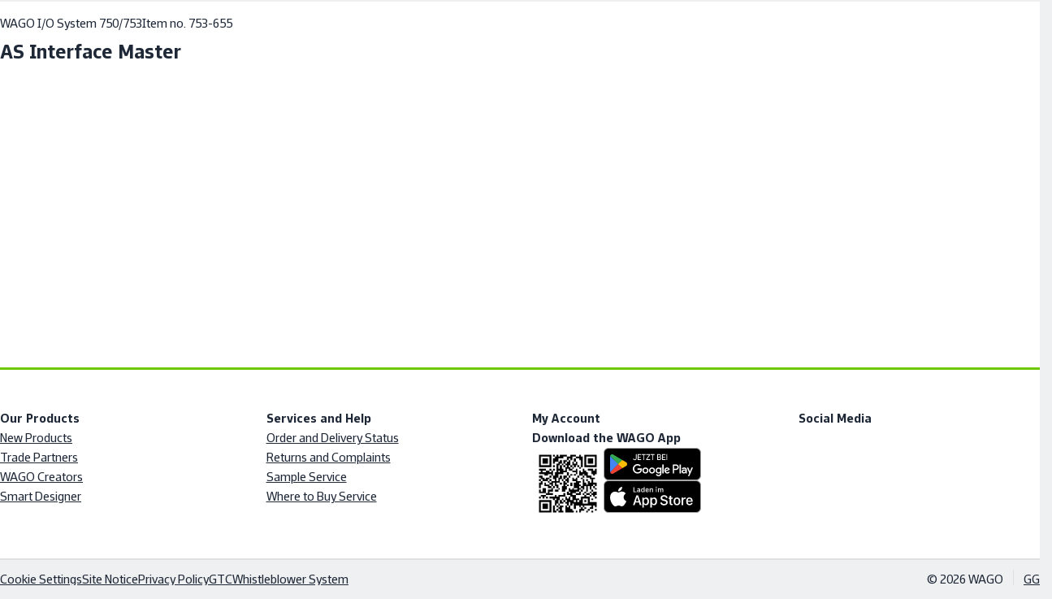

--- FILE ---
content_type: text/html;charset=UTF-8
request_url: https://www.wago.com/global/i-o-systems/rs-485-serial-interface/p/753-655
body_size: 58076
content:
























<!DOCTYPE html>
<html lang="en" class="desktop" prefix="og: http://ogp.me/ns#">

<head>
	<link rel="preconnect" href="https://www.googletagmanager.com" >
	<link rel="preconnect" href="https://cdns.eu1.gigya.com" >
	<link rel="preconnect" href="https://app.usercentrics.eu" >
	<link rel="preconnect" href="https://17a0qc.wago.com" >

	<meta charset="utf-8"/>

	<title>AS Interface Master (753-655) | WAGO</title>

	<meta name="description" content="AS Interface Master (4045454641054) | WAGO"/>
					<meta name="robots" content="index,follow"/>
					<meta name="_csrf" content="e1e69f15-bbbc-4bf1-b46c-da281d71b6c3">

	<meta name="viewport" content="width=device-width, initial-scale=1"/>
	<meta name="format-detection" content="telephone=no"/>

	






<script type="application/ld+json">
{
	"@context": "https://schema.org",
	"@type": "Organization",
	"@id": "#publisher",
	"name": "WAGO Kontakttechnik GmbH",
	"url": "https://www.wago.com/global/",
	"logo" : {
		"@type" : "ImageObject",
		"url" : "/_ui/desktop/common/images/logo.png"
	},
	"sameAs": [""]
}
</script>
<script type="application/ld+json">
{
	"@context": "https://schema.org",
	"@type": "Corporation",
	"name": "WAGO Kontakttechnik GmbH",
	"url": "https://www.wago.com/global/",
	"logo" : "/_ui/desktop/common/images/logo.png",
	"brand": "WAGO",
	"award": [""],
	"sameAs": [""],
	"contactPoint":
	{
		"@type": "PostalAddress",
		"streetAddress": "Hansastraße 27",
		"postalCode": "32423 ",
		"addressLocality": "Minden",
		"telephone": "+49 571 887 - 0",
		"contactType": "customer service",
		"areaServed": ["US","AD","AF","AG","AI","AM","AN","AO","AQ","AR","AS","AW","AZ","BA","BB","BD","BF","BH","BI","BJ","BM","BN","BO","BS","BT","BV","BW","BY","BZ","CC","CD","CF","CG","CI","CK","CL","CM","CO","CR","CU","CV","CX","CY","DE","DJ","DM","DO","DZ","EC","EE","EG","EH","ER","ET","FJ","FK","FM","FO","GA","GD","GE","GF","GH","GI","GL","GM","GN","GP","GQ","GR","GS","GT","GU","GW","GY","HK","HM","HN","HT","ID","IL","IO","IQ","IR","IS","JM","JO","KE","KG","KH","KI","KM","KN","KP","KW","KY","KZ","LA","LB","LC","LI","LK","LR","LS","LU","LV","LY","MA","MC","MD","MG","MH","MK","ML","MM","MN","MO","MP","MQ","MR","MS","MT","MU","MV","MW","MY","MZ","NA","NC","NE","NF","NG","NI","NP","NR","NU","OM","PA","PE","PF","PG","PH","PK","PM","PN","PR","PT","PW","PY","QA","RE","RW","SA","SB","SC","SD","SH","SJ","SL","SM","SN","SO","SR","ST","SV","SY","SZ","TC","TD","TF","TG","TH","TJ","TK","TM","TN","TO","TP","TT","TV","TZ","UA","UG","UM","UY","UZ","VA","VC","VE","VG","VI","VN","VU","WF","WS","YE","YT","ZA","ZM","ZW","ME","XK","PS","SS","RS","GG","LT"],
		"availableLanguage": ["en_GG"]
	}
}
</script>
<link rel="icon" type="image/png" sizes="16x16" href="/_ui/desktop/common/images/favicon-16x16.png">
	<link rel="icon" type="image/png" sizes="32x32" href="/_ui/desktop/common/images/favicon-32x32.png">
	<meta name="mobile-web-app-capable" content="yes">
	<meta name="apple-mobile-web-app-status-bar-style" content="default">
	<link rel="apple-touch-icon" href="/_ui/desktop/common/images/apple-touch-icon.png">
	<link rel="mask-icon" href="/_ui/desktop/common/images/safari-pinned-tab.svg" color="#8bb63b">
	<meta name="msapplication-TileColor" content="#ffffff">
	<meta name="theme-color" content="#ffffff">
	<meta name="application-name" content="AS Interface Master (753-655) | WAGO"/>
	<meta name="msapplication-tooltip" content="AS Interface Master (753-655) | WAGO"/>
	<meta name="apple-mobile-web-app-title" content="AS Interface Master (753-655) | WAGO"/>

	<link rel="manifest" href="/manifest.json" />
	<link rel="preload" as="font" type="font/woff2" href="/_ui/desktop/common/fonts/WAGOConnective/WAGOConnectiveVar.woff2" crossorigin>
	<link rel="preload" as="font" type="font/woff" href="/_ui/desktop/common/fonts/WAGOConnective/WAGOConnectiveVar.woff" crossorigin>

	<script defer  type="text/javascript" src="https://cdns.eu1.gigya.com/JS/gigya.js?apikey=4_jNcuusPvKQHlCEmtxa73lA&lang=en_GG"></script>
	<link rel="stylesheet" href="/_ui/desktop/common/js/assets/base-CUCuCZqV.css">
<link rel="stylesheet" href="/_ui/desktop/common/js/assets/product-list-item-CgTtsk85.css">
<link rel="stylesheet" href="/_ui/desktop/common/js/assets/list-item-CIWsM-S1.css">
<link rel="stylesheet" href="/_ui/desktop/common/js/assets/product-handling-instructions-Buo1uGHh.css">
<link rel="stylesheet" href="/_ui/desktop/common/js/assets/contact-list-item-D2DQ3due.css">
<link rel="stylesheet" href="/_ui/desktop/common/js/assets/list-item-CIWsM-S1.css">
<link rel="stylesheet" href="/_ui/desktop/common/js/assets/blog-D2UHTjob.css">
<link rel="stylesheet" href="/_ui/desktop/common/js/assets/wizard-tab-Co97SQJI.css">
<link rel="stylesheet" href="/_ui/desktop/common/js/assets/cdd-modal-CGfgasFW.css">
<link rel="stylesheet" href="/_ui/desktop/common/js/assets/product-detail-gallery-Blg1-vjm.css">
<link rel="stylesheet" href="/_ui/desktop/common/js/assets/product-slider-CA8jsNmU.css">
<link rel="stylesheet" href="/_ui/desktop/common/js/assets/variant-selector-BjpIA_Fc.css">
<link rel="stylesheet" href="/_ui/desktop/common/js/assets/list-item-CIWsM-S1.css">
<script type="module" src="/_ui/desktop/common/js/pdp-CTrdM7dl.js"></script>
<script id="usercentrics-cmp" src="https://web.cmp.usercentrics.eu/ui/loader.js"
			
			data-language="en"
			data-settings-id="Ysihcld-MbLnGT"
			async></script>
<!-- Google Tag Manager -->
<script type="text/javascript">

	dataLayer = [{"userData":{"loggedIn":false,"testUser":false,"customerRoles":["ANONYM"],"customerRole":"ANONYM"},"serverData":{"name":"www.wago.com"},"pageData":{"pageType":"PRODUCT"},"currency":"EUR"}];

	_trboq = [];

	window._uxa = window._uxa || [];
</script>

<script>
	

	var productCategory = 'Controllers, Bus couplers and I/O,WAGO I/O System 750/753,I/O Systems';

	var eventData = {
		'event': 'EECproductDetailView',
		'ecommerce': {
			'detail': {
				'products': [{
					'name': '753-655',
					'id': '753-655',
					'category': productCategory,
				}]
			}
		},
	};

	dataLayer.push(eventData);


	//trbo
    var _trboq = _trboq || [];
    _trboq.push([
        "productView",
        {
            products: [
                {
                    product_id: "753-655",
                    name: "753-655"
                }
            ]
        }
    ]);

	</script>
<script>
    let pageType;
    
		pageType = "detail";
	

_trboq.push(["page", {
    type: pageType
}]);
</script>
<script type="text/javascript">

window.dataLayer = window.dataLayer || [];
function gtag() {
	dataLayer.push(arguments);
}


gtag("consent", "default", {
	ad_user_data: "denied",
	ad_personalization: "denied",
	ad_storage: "denied",
	analytics_storage: "denied",
	wait_for_update: 2000 // milliseconds to wait for update
});


gtag("set", "ads_data_redaction", true);
</script>

<script type="text/javascript" nonce="">

(function(w, d, s, l, i) {
	w[l] = w[l] || [];
	w[l].push({
		'gtm.start': new Date().getTime(),
		event: 'gtm.js'
	});
	var f = d.getElementsByTagName(s)[0],
		j = d.createElement(s),
		dl = l != 'dataLayer' ? '&l=' + l : '';
	j.async = true;
	j.src =
		'https://www.googletagmanager.com/gtm.js?id=' + i + dl;
	f.parentNode.insertBefore(j, f);
})(window, document, 'script', 'dataLayer', 'GTM-MVQMBN');
</script>


<script>
	(function (sCDN, sCDNProject, sCDNWorkspace, sCDNVers) {
		if (
			window.localStorage !== null &&
			typeof window.localStorage === "object" &&
			typeof window.localStorage.getItem === "function" &&
			window.sessionStorage !== null &&
			typeof window.sessionStorage === "object" &&
			typeof window.sessionStorage.getItem === "function"
		) {
			sCDNVers =
				window.sessionStorage.getItem("jts_preview_version") ||
				window.localStorage.getItem("jts_preview_version") ||
				sCDNVers;
		}
		window.jentis = window.jentis || {};
		window.jentis.config = window.jentis.config || {};
		window.jentis.config.frontend = window.jentis.config.frontend || {};
		window.jentis.config.frontend.cdnhost =
			sCDN + "/get/" + sCDNWorkspace + "/web/" + sCDNVers + "/";
		window.jentis.config.frontend.vers = sCDNVers;
		window.jentis.config.frontend.env = sCDNWorkspace;
		window.jentis.config.frontend.project = sCDNProject;
		window._jts = window._jts || [];
		var f = document.getElementsByTagName("script")[0];
		var j = document.createElement("script");
		j.async = true;
		j.src = window.jentis.config.frontend.cdnhost + "gsth7p.js";
		f.parentNode.insertBefore(j, f);
	})("https://17a0qc.wago.com","wago-com","live", "_");

	_jts.push({ track: "pageview" });
	_jts.push({ track: "submit" });
</script>
<link rel="canonical" href="https://www.wago.com/global/i-o-systems/rs-485-serial-interface/p/753-655">
		<link rel="alternate" href="https://www.wago.com/de/io-systeme/serielle-schnittstelle-rs-485/p/753-655" hreflang="de"/>
		<link rel="alternate" href="https://www.wago.com/no/io-systemer/as-grensesnittmaster/p/753-655" hreflang="no"/>
		<link rel="alternate" href="https://www.wago.com/us/controllers-bus-couplers-i-o/rs-485-serial-interface/p/753-655" hreflang="en-US"/>
		<link rel="alternate" href="https://www.wago.com/fi/i-o-jaerjestelmaet/as-interface-master/p/753-655" hreflang="fi"/>
		<link rel="alternate" href="https://www.wago.com/ca-en/io-systems/rs-485-serial-interface/p/753-655" hreflang="en-CA"/>
		<link rel="alternate" href="https://www.wago.com/bg/io-systems/rs-485-serial-interface/p/753-655" hreflang="bg"/>
		<link rel="alternate" href="https://www.wago.com/in/io-systems/rs-485-serial-interface/p/753-655" hreflang="en-IN"/>
		<link rel="alternate" href="https://www.wago.com/lt/io-systems/rs-485-serial-interface/p/753-655" hreflang="lt"/>
		<link rel="alternate" href="https://www.wago.com/ae/io-systems/rs-485-serial-interface/p/753-655" hreflang="en-AE"/>
		<link rel="alternate" href="https://www.wago.com/lv/io-systems/rs-485-serial-interface/p/753-655" hreflang="lv"/>
		<link rel="alternate" href="https://www.wago.com/fr/syst%C3%A8mes-i-o/as-interface-master/p/753-655" hreflang="fr"/>
		<link rel="alternate" href="https://www.wago.com/be-nl/i-o-systemen/as-interface-master/p/753-655" hreflang="nl-BE"/>
		<link rel="alternate" href="https://www.wago.com/hu/i-o-rendszer/asi-master/p/753-655" hreflang="hu"/>
		<link rel="alternate" href="https://www.wago.com/mx-en/io-systems/rs-485-serial-interface/p/753-655" hreflang="en-MX"/>
		<link rel="alternate" href="https://www.wago.com/global/i-o-systems/rs-485-serial-interface/p/753-655" hreflang="x-default"/>
		<link rel="alternate" href="https://www.wago.com/at/io-systeme/serielle-schnittstelle-rs-485/p/753-655" hreflang="de-AT"/>
		<link rel="alternate" href="https://www.wago.com/nl/i-o-systemen/as-interface-master/p/753-655" hreflang="nl-NL"/>
		<link rel="alternate" href="https://www.wago.com/ch-fr/syst%C3%A8mes-i-o/as-interface-master/p/753-655" hreflang="fr-CH"/>
		<link rel="alternate" href="https://www.wago.com/au/io-systems/rs-485-serial-interface/p/753-655" hreflang="en-AU"/>
		<link rel="alternate" href="https://www.wago.com/ch-de/io-systeme/serielle-schnittstelle-rs-485/p/753-655" hreflang="de-CH"/>
		<link rel="alternate" href="https://www.wago.com/be-de/io-systeme/serielle-schnittstelle-rs-485/p/753-655" hreflang="de-BE"/>
		<link rel="alternate" href="https://www.wago.com/de-en/io-systems/rs-485-serial-interface/p/753-655" hreflang="en-DE"/>
		<link rel="alternate" href="https://www.wago.com/br/sistemas-de-i-o/interface-as-mestre/p/753-655" hreflang="pt-BR"/>
		<link rel="alternate" href="https://www.wago.com/it/sistemi-i-o/master-as-interface/p/753-655" hreflang="it"/>
		<link rel="alternate" href="https://www.wago.com.cn/cn/i-o%E7%B3%BB%E7%BB%9F/as-interface%E4%B8%BB%E7%AB%99/p/753-655" hreflang="zh"/>
		<link rel="alternate" href="https://www.wago.com/es/sistemas-de-e-s/maestro-as-interface/p/753-655" hreflang="es"/>
		<link rel="alternate" href="https://www.wago.com/mx-es/sistemas-de-e-s/maestro-as-interface/p/753-655" hreflang="es-MX"/>
		<link rel="alternate" href="https://www.wago.com/ca-fr/syst%C3%A8mes-i-o/as-interface-master/p/753-655" hreflang="fr-CA"/>
		<link rel="alternate" href="https://www.wago.com/cz/i-o-syst%C3%A9my/as-interface-master/p/753-655" hreflang="cs"/>
		<link rel="alternate" href="https://www.wago.com/be-fr/syst%C3%A8mes-i-o/as-interface-master/p/753-655" hreflang="fr-BE"/>
		<link rel="alternate" href="https://www.wago.com/se/i-o-system/as-interface-master/p/753-655" hreflang="sv-SE"/>
		<link rel="alternate" href="https://www.wago.com/jp/i-o-systems/as-interface-%E3%83%9E%E3%82%B9%E3%82%BF/p/753-655" hreflang="ja"/>
		<link rel="alternate" href="https://www.wago.com/sg/io-systems/rs-485-serial-interface/p/753-655" hreflang="en-SG"/>
		<link rel="alternate" href="https://www.wago.com/pl/systemy-i-o/modu%C5%82-as-interface-master/p/753-655" hreflang="pl"/>
		<link rel="alternate" href="https://www.wago.com/dk/i-o-systemer/as-interfacemaster/p/753-655" hreflang="da"/>
		<link rel="alternate" href="https://www.wago.com/ro/io-systems/rs-485-serial-interface/p/753-655" hreflang="ro"/>
		<link rel="alternate" href="https://www.wago.com/gb/io-systems/rs-485-serial-interface/p/753-655" hreflang="en-GB"/>
		</head>

<body id="page-top" class="page-productDetails pageType-ProductPage template-pages-product-productLayout2Page " data-page-id="productDetails" >

<!-- Google Tag Manager (noscript) -->
<noscript><iframe src="https://www.googletagmanager.com/ns.html?id=GTM-MVQMBN"
				  height="0" width="0" style="display:none;visibility:hidden"></iframe></noscript>
<!-- End Google Tag Manager (noscript) -->
<svg width="0" height="0" style="position:absolute"><symbol fill="currentColor" viewBox="0 0 24 24" id="icon-360-degrees" xmlns="http://www.w3.org/2000/svg"><path d="M18.822 8.033c-1.945-.8-4.517-1.24-7.238-1.24-1.073 0-2.12.071-3.117.203.186-.739.401-1.443.677-2.056.696-1.549 1.586-2.438 2.44-2.438.611 0 1.239.461 1.803 1.287l-1.902.952 3.796 1.262 1.262-3.796-1.81.906C13.852 1.747 12.763 1 11.584 1c-1.493 0-2.845 1.18-3.809 3.323-.392.871-.7 1.872-.926 2.95-.909.197-1.754.45-2.504.759C2.188 8.919 1 10.18 1 11.584s1.188 2.665 3.345 3.551c.751.309 1.595.562 2.504.759.227 1.079.535 2.079.926 2.951.963 2.143 2.315 3.322 3.809 3.322 1.494 0 2.846-1.18 3.81-3.322.877-1.953 1.359-4.532 1.359-7.261h-1.5c0 2.522-.437 4.882-1.228 6.646-.696 1.549-1.586 2.438-2.441 2.438-.855 0-1.744-.889-2.44-2.438-.275-.613-.49-1.317-.677-2.056a23.51 23.51 0 0 0 2.361.188l-.016 2.089 2.85-2.806-2.806-2.85-.016 2.054a21.72 21.72 0 0 1-2.686-.238 20.153 20.153 0 0 1-.238-3.025c0-1.052.093-2.061.239-3.025a21.973 21.973 0 0 1 3.43-.268c2.531 0 4.898.4 6.668 1.128 1.513.622 2.416 1.431 2.416 2.165s-.903 1.542-2.416 2.165l.57 1.387c2.157-.886 3.346-2.147 3.346-3.551 0-1.404-1.188-2.666-3.346-3.552l-.001-.002Zm-12.24 6.251a12.88 12.88 0 0 1-1.666-.534c-1.512-.622-2.415-1.431-2.415-2.165s.903-1.543 2.415-2.165a12.88 12.88 0 0 1 1.666-.534 22.162 22.162 0 0 0-.167 2.699c0 .924.06 1.828.167 2.699Z"/></symbol><symbol fill="none" viewBox="0 0 26 11" id="icon-applepay" xmlns="http://www.w3.org/2000/svg"><path fill-rule="evenodd" clip-rule="evenodd" d="M3.346 1.933c.47.04.94-.238 1.234-.59C4.87.981 5.06.496 5.01 0c-.415.02-.93.278-1.223.64-.27.312-.5.817-.44 1.293Zm5.592 6.384V.59h2.864c1.479 0 2.512 1.03 2.512 2.537s-1.053 2.548-2.551 2.548h-1.64v2.642H8.938Zm-3.932-6.29c-.414-.024-.792.126-1.097.248-.197.078-.363.144-.49.144-.141 0-.315-.07-.509-.148-.255-.103-.546-.22-.852-.214-.7.01-1.35.411-1.708 1.05C-.385 4.388.159 6.28.869 7.32c.347.516.763 1.08 1.312 1.061.241-.01.415-.084.594-.16.207-.09.422-.182.757-.182.324 0 .53.09.727.176.187.082.367.161.634.156.568-.01.926-.515 1.273-1.03.376-.554.54-1.094.565-1.176l.003-.01-.013-.006c-.125-.058-1.084-.502-1.093-1.693-.01-1 .76-1.507.881-1.586l.015-.01c-.49-.734-1.254-.813-1.518-.833Zm11.472 6.35c.744 0 1.435-.383 1.748-.987h.024v.927h1.097V4.47c0-1.116-.881-1.834-2.237-1.834-1.259 0-2.189.728-2.223 1.73h1.067c.088-.476.524-.789 1.121-.789.725 0 1.131.342 1.131.972v.426l-1.478.09c-1.376.084-2.12.654-2.12 1.645 0 1.001.768 1.665 1.87 1.665Zm.318-.918c-.631 0-1.033-.307-1.033-.778 0-.486.387-.768 1.126-.813l1.317-.084v.436c0 .724-.607 1.24-1.41 1.24Zm6.19 1.16c-.476 1.353-1.02 1.8-2.175 1.8a3.23 3.23 0 0 1-.45-.03v-.927c.073.01.254.02.347.02.524 0 .818-.224 1-.804l.107-.342-2.008-5.625h1.24l1.395 4.565h.024l1.396-4.565h1.204l-2.08 5.908ZM10.121 1.601h1.367c1.028 0 1.615.555 1.615 1.531 0 .977-.587 1.537-1.62 1.537h-1.361V1.6Z" fill="#000"/></symbol><symbol fill="currentColor" viewBox="0 0 24 24" id="icon-arrow-left" xmlns="http://www.w3.org/2000/svg"><path d="m4.67 12.75 6.89 7.752-1.12.997L1.997 12l8.443-9.498 1.12.997-6.89 7.751H22v1.5H4.67Z"/></symbol><symbol fill="currentColor" viewBox="0 0 24 24" id="icon-audience" xmlns="http://www.w3.org/2000/svg"><path d="M19.308 11.293a1.214 1.214 0 0 0 0-2.426 1.214 1.214 0 0 0 0 2.426ZM4.691 11.293a1.214 1.214 0 0 0 0-2.426 1.214 1.214 0 0 0 0 2.426ZM5.982 12.086c-.139-.021-.278-.043-.423-.043H3.825A2.828 2.828 0 0 0 1 14.867v1.508h3.068a6.096 6.096 0 0 1 1.914-4.289ZM12.067 10.5a2.752 2.752 0 0 1-2.75-2.75A2.752 2.752 0 0 1 12.067 5a2.752 2.752 0 0 1 2.75 2.75 2.752 2.752 0 0 1-2.75 2.75Zm0-4c-.69 0-1.25.561-1.25 1.25S11.377 9 12.067 9c.689 0 1.25-.561 1.25-1.25s-.561-1.25-1.25-1.25ZM18.349 18.772H5.689V16.42a4.756 4.756 0 0 1 4.75-4.75h3.159a4.756 4.756 0 0 1 4.75 4.75v2.352Zm-11.158-1.5h9.658v-.852a3.254 3.254 0 0 0-3.25-3.25H10.44a3.254 3.254 0 0 0-3.25 3.25v.852ZM20.175 12.043h-1.734c-.134 0-.262.021-.391.039a6.097 6.097 0 0 1 1.918 4.293H23v-1.508a2.827 2.827 0 0 0-2.824-2.824Z"/></symbol><symbol fill="currentColor" viewBox="0 0 24 24" id="icon-automotive" xmlns="http://www.w3.org/2000/svg"><path d="m22.244 9.741-.207-.415h-3.798L15.861 4H4.343L1 9.85v7.132h2.472c.037.144.073.288.132.426a3.016 3.016 0 0 0 2.784 1.845c1.218 0 2.31-.724 2.783-1.845a2.96 2.96 0 0 0 .149-.483v.057h4.864c.037.144.074.288.132.426a3.016 3.016 0 0 0 2.783 1.845 3.014 3.014 0 0 0 2.782-1.844c.059-.138.095-.283.133-.427h2.024l.207-.415c.028-.057.694-1.412.694-3.413s-.667-3.356-.695-3.413ZM14.889 5.5l1.709 3.826h-5.771V5.5h4.062Zm-9.676 0h4.114v3.826H3.026L5.213 5.5Zm2.576 11.324a1.519 1.519 0 0 1-1.401.929 1.519 1.519 0 0 1-1.402-2.113 1.521 1.521 0 1 1 2.803 1.184Zm10.712 0a1.52 1.52 0 0 1-2.922-.592 1.521 1.521 0 1 1 2.922.592Zm2.564-1.342h-1.051a3.04 3.04 0 0 0-.132-.426A3.015 3.015 0 0 0 17.1 13.21c-1.217 0-2.31.725-2.783 1.845-.059.138-.095.283-.133.427H9.32v.057a3.062 3.062 0 0 0-.149-.483 3.016 3.016 0 0 0-2.783-1.846c-1.217 0-2.31.725-2.784 1.846a3.04 3.04 0 0 0-.132.426H2.5v-4.656h18.565c.158.465.374 1.291.374 2.328a7.339 7.339 0 0 1-.374 2.328Z"/></symbol><symbol fill="currentColor" viewBox="0 0 24 24" id="icon-award" xmlns="http://www.w3.org/2000/svg"><path d="M18.986 8.064A6.994 6.994 0 0 0 12 1.078c-3.852 0-6.985 3.134-6.985 6.986 0 1.943.799 3.701 2.083 4.97v9.887l4.845-3.124 5.077 3.08v-9.966a6.959 6.959 0 0 0 1.966-4.847Zm-12.471 0A5.492 5.492 0 0 1 12 2.578a5.493 5.493 0 0 1 5.486 5.486A5.492 5.492 0 0 1 12 13.55a5.491 5.491 0 0 1-5.485-5.486Zm5.404 9.963L8.598 20.17V14.16a6.935 6.935 0 0 0 6.922-.072v6.125l-3.601-2.186Z"/><path d="M9.74 11.542 12 9.9l2.26 1.642-.864-2.657 2.26-1.642h-2.793L12 4.587l-.863 2.656H8.344l2.259 1.642-.863 2.657Z"/></symbol><symbol fill="currentColor" viewBox="0 0 24 24" id="icon-badminton" xmlns="http://www.w3.org/2000/svg"><path d="m22.037 14.992-4.438-2.876-1.058-5.348-4.941.086-2.697-4.923-3.857 12.694-.44-.44-.511.34c-.072.048-1.754 1.185-2.078 2.971-.174.964.069 1.91.722 2.812 1.014 1.401 2.19 1.762 3.133 1.762.186 0 .362-.014.527-.036.87-.12 1.698-.555 2.388-1.245l1.23-1.19-.543-.544 12.563-4.06v-.003Zm-3.463-.457L8.316 17.85l-.718-.757 7.911-7.816.743 3.752 2.322 1.506ZM9.302 5.78l1.418 2.59 3.635-.063-7.79 7.697-.281-.296L9.301 5.78h.001ZM7.734 19.72c-.324.324-.855.731-1.541.826-.871.13-1.605-.244-2.239-1.118-.408-.564-.559-1.107-.461-1.659.121-.683.597-1.254.968-1.607l3.418 3.418-.145.14Z"/></symbol><symbol fill="currentColor" viewBox="0 0 24 24" id="icon-battery" xmlns="http://www.w3.org/2000/svg"><path d="M16.844 8.827a27.444 27.444 0 0 0-.861-4.024l-.159-.538h-1.705V3H8.062v1.265H6v16.369h9.825l.159-.538c.387-1.312.676-2.624.86-3.896.191-1.285.289-2.528.289-3.697 0-1.093-.097-2.331-.288-3.677l-.001.001Zm-1.485 7.155a26.097 26.097 0 0 1-.662 3.152H7.499V5.765h7.197c.29 1.07.513 2.166.663 3.268.182 1.281.273 2.448.273 3.471a23.74 23.74 0 0 1-.273 3.478Z"/><path d="m11.51 11.129 1.241-2.241-1.225-.678-2.392 4.319h2.77l-.982 1.832-1.003-.535.769 2.524 2.524-.769-1.055-.562 2.086-3.89H11.51Z"/></symbol><symbol viewBox="0 0 2299 1024" fill="currentColor" id="icon-bilibli" xmlns="http://www.w3.org/2000/svg"><path d="M1775.84 322.588c6.017 1.003 53.146-9.526 55.151-6.016 3.008 4.512 24.066 155.925 18.55 156.927s-44.62 10.028-44.62 10.028c-3.01-20.556-28.579-147.903-29.08-160.939m75.205-14.54 20.556 162.945c10.529-.502 53.145-3.51 57.156-4.011-6.017-61.668-16.545-158.934-16.545-158.934-20.055-4.01-41.113-4.01-61.167 0m-40.61 226.117s92.752-23.564 126.344-12.033c17.046 61.668 48.13 407.611 51.139 421.65-21.057 2.506-90.246 8.523-95.761 10.027-4.512-26.071-81.723-403.1-81.723-419.644m343.436-207.566c5.515 1.504 54.65-5.014 55.15-1.504 1.003 12.033 6.017 157.429.502 157.93s-44.622 4.011-44.622 4.011c-1.002-20.054-12.032-146.9-11.03-160.437m75.707-4.011 4.01 160.939c10.53 0 52.644 2.507 57.156 2.005-1.002-61.668 0-158.933 0-158.933-20.054-3.51-40.61-5.014-61.166-4.011M2164.9 538.677s94.759-12.534 126.846 2.507c7.02 72.197 6.017 408.614 7.02 422.652-21.56 0-90.247 1.003-95.762 2.005-1.003-26.07-39.608-410.619-38.104-427.164M1944.8 125.05c54.65 278.76 96.263 755.058 97.767 785.641 0 0 43.117 1.003 91.75 4.011-28.578-300.319-63.674-780.127-63.172-795.669-12.033-13.537-126.345 6.017-126.345 6.017m-120.328 659.297c-10.528-78.213-290.29-166.955-447.72-138.377 0 0-19.553-172.47-27.074-339.426-6.518-143.39-1.003-282.77.501-305.833-10.528-7.52-123.837 46.627-185.004 69.188 0 0 73.2 309.845 126.345 952.597 0 0 84.73 9.025 230.127-19.052s317.365-115.816 302.825-219.097M1482.541 925.23l-24.567-176.983c6.017-3.008 156.928 53.145 172.972 63.173-2.507 11.03-148.405 113.81-148.405 113.81M610.665 322.588c6.016 1.003 53.144-9.526 55.15-6.016 3.008 4.512 24.066 155.925 18.55 156.927s-44.621 10.028-44.621 10.028c-3.008-20.556-28.578-147.903-29.08-160.939m75.206-14.54 20.556 162.945c10.528-.502 53.145-3.51 57.155-4.011-6.517-61.668-16.545-158.934-16.545-158.934-20.054-4.01-41.112-4.01-61.166 0m-40.611 226.117s92.753-23.564 126.344-12.033c17.047 61.668 48.132 407.611 51.14 421.65-21.058 2.506-90.246 8.523-95.761 10.027-4.513-26.071-81.723-403.1-81.723-419.644m343.436-207.566c5.515 1.504 54.65-5.014 55.15-1.504 1.003 12.033 6.017 157.429.502 157.93s-44.622 4.011-44.622 4.011c-1.003-20.054-11.531-146.9-11.03-160.437m75.706-4.011 4.011 160.939c10.53 0 52.644 2.507 57.156 2.005-1.003-61.668 0-158.933 0-158.933-20.054-3.51-40.61-4.512-61.167-4.011m-64.676 216.089s94.758-12.534 126.846 2.507c7.02 72.197 6.016 408.614 7.02 422.652-21.56 0-90.247 1.003-95.762 2.005-.501-26.07-39.608-410.619-38.104-427.164m-220.1-413.627c54.65 278.76 96.263 755.058 97.767 785.641 0 0 43.117 1.003 91.75 4.011-28.578-300.319-63.674-780.127-63.172-796.17-12.033-13.036-126.345 6.518-126.345 6.518M659.297 784.347c-10.529-78.213-290.291-166.955-447.72-138.377 0 0-19.554-172.47-27.074-339.426-6.518-143.39-1.003-282.77.501-305.833C174.476-6.31 61.167 47.338 0 69.899c0 0 73.2 309.845 126.344 952.597 0 0 84.731 9.025 230.128-19.052s317.365-115.816 302.825-219.097M317.365 925.23l-24.567-176.983c6.017-3.008 156.928 53.145 172.972 63.173-2.507 11.03-148.405 113.81-148.405 113.81"/></symbol><symbol fill="currentColor" viewBox="0 0 24 24" id="icon-building" xmlns="http://www.w3.org/2000/svg"><path d="M14.598 9.823V3H3v18.544h17.408v-8.298l-5.81-3.423Zm-1.5 10.221H4.5V4.5h8.598v15.544Zm5.811 0h-1.388v-2.968h-1.5v2.968h-1.423v-8.48l4.311 2.54v5.94Z"/><path d="M7.885 6.419H6.31v1.5h1.575v-1.5Zm0 3.402H6.31v1.5h1.575v-1.5Zm0 3.402H6.31v1.5h1.575v-1.5Zm0 3.401H6.31v1.5h1.575v-1.5Zm3.402-10.205H9.712v1.5h1.575v-1.5Zm0 3.402H9.712v1.5h1.575v-1.5Zm0 3.402H9.712v1.5h1.575v-1.5Zm0 3.401H9.712v1.5h1.575v-1.5Z"/></symbol><symbol viewBox="0 0 512 512" style="enable-background:new 0 0 512 512" xml:space="preserve" id="icon-burger" xmlns="http://www.w3.org/2000/svg"><path d="M0 426.7h512v-56.9H0v56.9zm0-142.3h512v-56.9H0v56.9zM0 85.3v56.9h512V85.3H0z"/></symbol><symbol fill="currentColor" viewBox="0 0 24 24" id="icon-calendar" xmlns="http://www.w3.org/2000/svg"><path d="M18.704 4.373V3h-1.5v1.373H6.296V3.019h-1.5v1.354H2V20.6h19.5V4.373h-2.796ZM20 5.873v2.551H3.5V5.873H20ZM3.5 19.1V9.924H20V19.1H3.5Z"/><path d="M8.014 11.592h-1.94v1.94h1.94v-1.94Zm4.706 0h-1.94v1.94h1.94v-1.94Zm0 3.895h-1.94v1.939h1.94v-1.939Zm-4.706 0h-1.94v1.939h1.94v-1.939Zm9.411-3.895h-1.939v1.94h1.939v-1.94Zm0 3.895h-1.939v1.939h1.939v-1.939Z"/></symbol><symbol fill="currentColor" viewBox="0 0 24 24" id="icon-cart" xmlns="http://www.w3.org/2000/svg"><path d="m18.608 14.927.315-.312c.604-.605 1.705-2.285 2.166-3.462.808-2.065.519-4.292.506-4.382l-.121-.927H6.822L6.518 3H3v1.5h2.17l1.523 14.226c-.001.037-.011.071-.011.109a2.752 2.752 0 0 0 2.75 2.75 2.745 2.745 0 0 0 2.598-1.886l1.75-.019a2.744 2.744 0 0 0 2.604 1.906 2.752 2.752 0 0 0 2.75-2.75 2.752 2.752 0 0 0-2.75-2.75c-1.29 0-2.367.895-2.662 2.095l-1.621.018a2.75 2.75 0 0 0-2.668-2.113c-.541 0-1.042.162-1.467.432l-.17-1.59H18.61l-.002-.001Zm1.533-7.583c.037.644.042 2.011-.448 3.263-.343.874-1.203 2.238-1.712 2.82H7.634l-.651-6.083h13.158Zm-3.759 10.241c.689 0 1.25.561 1.25 1.25s-.561 1.25-1.25 1.25-1.25-.561-1.25-1.25.561-1.25 1.25-1.25Zm-6.951 0c.689 0 1.25.561 1.25 1.25s-.561 1.25-1.25 1.25c-.574 0-1.038-.397-1.184-.925l-.045-.425c.054-.64.576-1.15 1.23-1.15h-.001Z"/></symbol><symbol fill="currentColor" viewBox="0 0 24 24" id="icon-cash" xmlns="http://www.w3.org/2000/svg"><path d="M8.419 10.061c.392-.009.761.086 1.09.277l.751-1.299a3.583 3.583 0 0 0-1.877-.478 3.585 3.585 0 0 0-3.425 2.893H3.99v1.5h.991a3.59 3.59 0 0 0 3.488 2.772h.086a3.572 3.572 0 0 0 1.488-.362l-.658-1.348a2.056 2.056 0 0 1-.865.21h-.05a2.086 2.086 0 0 1-1.915-1.272h2.167v-1.5H6.511a2.08 2.08 0 0 1 1.909-1.393h-.001Z"/><path d="M15.665 5a7.207 7.207 0 0 0-3.702 1.036A7.202 7.202 0 0 0 8.246 5C4.25 5 1 8.245 1 12.234s3.25 7.234 7.246 7.234a7.192 7.192 0 0 0 3.72-1.038 7.194 7.194 0 0 0 3.7 1.038c3.995 0 7.246-3.245 7.246-7.234S19.661 5 15.666 5h-.001ZM2.499 12.234c0-3.162 2.578-5.734 5.746-5.734 3.168 0 5.746 2.572 5.746 5.734s-2.578 5.734-5.746 5.734c-3.168 0-5.746-2.572-5.746-5.734Zm13.166 5.734a5.722 5.722 0 0 1-2.398-.531 7.205 7.205 0 0 0 2.224-5.203 7.206 7.206 0 0 0-2.227-5.206 5.737 5.737 0 0 1 2.401-.529c3.168 0 5.746 2.572 5.746 5.734s-2.578 5.735-5.746 5.735Z"/></symbol><symbol fill="currentColor" viewBox="0 0 24 24" id="icon-celebrating-people" xmlns="http://www.w3.org/2000/svg"><path d="M5.136 10.087c0 .355.126.655.377.9.252.246.549.369.892.369.343 0 .64-.123.892-.369s.377-.546.377-.9c0-.343-.126-.64-.377-.892a1.218 1.218 0 0 0-.892-.377 1.22 1.22 0 0 0-.892.377 1.218 1.218 0 0 0-.377.892ZM9.682 11.474c-.381.381-.92 1.002-1.345 1.505a2.623 2.623 0 0 0-1.951-.843c-.789 0-1.487.339-1.957.861-.427-.505-.974-1.137-1.36-1.522l-1.061 1.061c.553.553 1.538 1.741 1.819 2.083v8.003h1.5v-3.837h1.351v3.828h1.5v-3.828h2.047l-1.201-4.288c.368-.445 1.218-1.461 1.718-1.961l-1.061-1.061.001-.001Zm-4.355 5.809v-2.78c0-.479.475-.867 1.059-.867.478 0 .898.266 1.013.615l.849 3.032H5.327ZM17.114 10.68c.343 0 .641-.123.892-.369a1.21 1.21 0 0 0 .377-.9 1.22 1.22 0 0 0-.377-.892 1.22 1.22 0 0 0-.892-.377 1.22 1.22 0 0 0-.892.377 1.22 1.22 0 0 0-.377.892c0 .355.126.655.377.9.252.246.549.369.892.369ZM20.452 11.123a47.39 47.39 0 0 0-1.38 1.484 2.094 2.094 0 0 0-1.881-1.185h-.154a2.1 2.1 0 0 0-1.926 1.27 52.173 52.173 0 0 0-1.456-1.568l-1.061 1.061c.656.656 2.317 2.537 2.334 2.555l.011-.009v7.883h1.5v-5.051h1.352v5.051h1.5v-7.999c.375-.423 1.662-1.869 2.223-2.43l-1.062-1.062Zm-4.014 4.938V13.52a.6.6 0 0 1 .599-.599h.154a.6.6 0 0 1 .599.599v2.541h-1.352ZM12.8 5.452a2.669 2.669 0 0 0-1.109-1.732 2.664 2.664 0 0 0-2.009-.44l.265 1.477a1.185 1.185 0 0 1 1.377.959l.455 2.54 1.477-.265-.455-2.54-.001.001ZM17.516 5.628l1.477-.263-.221-1.242a1.19 1.19 0 0 1 .961-1.376l-.262-1.477a2.69 2.69 0 0 0-2.176 3.115l.221 1.243ZM4.762 4.123l-.22 1.243 1.477.262.22-1.242a2.674 2.674 0 0 0-.442-2.008 2.667 2.667 0 0 0-1.733-1.106l-.263 1.477c.645.115 1.076.731.961 1.376v-.002ZM22.165 4.776a.75.75 0 1 0-.413 1.44.75.75 0 0 0 .413-1.44ZM13.336 2.73a.75.75 0 1 0 .413-1.44.75.75 0 0 0-.413 1.44ZM3.119 6.56a.75.75 0 1 0-1.44-.413.75.75 0 0 0 1.44.413Z"/></symbol><symbol fill="currentColor" viewBox="0 0 32 33" id="icon-chat" xmlns="http://www.w3.org/2000/svg"><path fill-rule="evenodd" clip-rule="evenodd" d="M5.333 3.2A2.663 2.663 0 0 0 2.68 5.867l-.014 24L8 24.533h18.666c1.467 0 2.667-1.2 2.667-2.666v-16c0-1.467-1.2-2.667-2.666-2.667H5.332Zm0 2.667h21.334v16H6.892l-1.56 1.56V5.867Zm13.334 10.667H8V19.2h10.666v-2.666ZM8 12.534h16V15.2H8v-2.666Zm16-4H8V11.2h16V8.534Z"/></symbol><symbol fill="currentColor" viewBox="0 0 24 24" id="icon-check" xmlns="http://www.w3.org/2000/svg"><path d="m8.809 18.888-5.803-5.802 1.061-1.06 4.742 4.741L19.933 5.643l1.06 1.06L8.809 18.888Z"/></symbol><symbol fill="currentColor" viewBox="0 0 24 24" id="icon-chevron" xmlns="http://www.w3.org/2000/svg"><path d="M9.53 5.47 16.06 12l-6.53 6.53-1.06-1.06L13.94 12 8.47 6.53l1.06-1.06Z"/></symbol><symbol fill="currentColor" viewBox="0 0 24 24" id="icon-chevron-large" xmlns="http://www.w3.org/2000/svg"><path d="M14.996 12 7.44 20.502l1.122.996L17.003 12 8.561 2.502l-1.122.996L14.996 12Z"/></symbol><symbol fill="currentColor" viewBox="0 0 24 24" id="icon-clock" xmlns="http://www.w3.org/2000/svg"><path d="M11.75 21.5C6.374 21.5 2 17.126 2 11.75S6.374 2 11.75 2s9.75 4.374 9.75 9.75-4.374 9.75-9.75 9.75Zm0-18c-4.549 0-8.25 3.701-8.25 8.25 0 4.549 3.701 8.25 8.25 8.25 4.549 0 8.25-3.701 8.25-8.25 0-4.549-3.701-8.25-8.25-8.25Z"/><path d="M14.026 15.087 11 12.061V5.306h1.5v6.133l2.587 2.587-1.061 1.061Z"/></symbol><symbol fill="currentColor" viewBox="0 0 24 24" id="icon-compare" xmlns="http://www.w3.org/2000/svg"><path d="m15.393 2.387 1.075 1.046-3.722 3.828H22v1.5h-9.193l3.66 3.758-1.074 1.047-5.439-5.584 5.439-5.595Zm-6.785 8.05 5.44 5.583-5.44 5.595-1.075-1.046 3.723-3.829H2v-1.5h9.193l-3.66-3.757 1.075-1.046Z"/></symbol><symbol fill="currentColor" viewBox="0 0 24 24" id="icon-connection" xmlns="http://www.w3.org/2000/svg"><path d="M22.3 2.06 21.24 1l-2.97 2.97c-1.28-.89-3.04-1.05-4.41.32l-3.39 3.39.94.94-2.11 2.16 1.07 1.05 2.1-2.15 1.08 1.08-2.1 2.14 1.07 1.05 2.08-2.13 1.01 1.01L19 9.44c1.37-1.37 1.21-3.13.32-4.41l2.97-2.97h.01Zm-4.35 6.32-2.33 2.33-3.03-3.03 2.33-2.33c1.07-1.07 2.31-.4 2.87.16s1.23 1.8.16 2.87ZM4.29 13.86c-.74.74-1.09 1.68-.99 2.66.06.61.3 1.22.67 1.75L1 21.24l1.06 1.06 2.97-2.97c.62.43 1.35.68 2.09.68.8 0 1.62-.3 2.32-1.01l3.39-3.39-5.15-5.15-3.39 3.39v.01Zm4.09 4.09c-1.07 1.07-2.31.4-2.87-.16s-1.23-1.8-.16-2.87l2.33-2.33 3.03 3.03-2.33 2.33Z"/></symbol><symbol fill="currentColor" viewBox="0 0 24 24" id="icon-copy" xmlns="http://www.w3.org/2000/svg"><path d="m20.732 4.673-3.086-3.085H7.478v4.369h-4.21v16.427h13.254v-4.368h4.21V4.673ZM4.768 20.883V7.458h7.608v2.646h2.646v10.78H4.768Zm11.754-4.367V9.043l-3.086-3.085h-4.46v-2.87h7.609v2.647h2.646v10.782h-2.71v-.001Z"/></symbol><symbol fill="currentColor" viewBox="0 0 24 24" id="icon-cross" xmlns="http://www.w3.org/2000/svg"><path d="M20.06 5.06 19 4l-6.97 6.969L5.06 4 4 5.06l6.969 6.97L4 19l1.06 1.06 6.97-6.969L19 20.06 20.06 19l-6.969-6.97 6.969-6.97Z"/></symbol><symbol fill="currentColor" viewBox="0 0 24 24" id="icon-cross-reference" xmlns="http://www.w3.org/2000/svg"><path d="m10.202 12.877.003 1.5 4.658-.01-.01-4.658-1.5.003.004 2.098-4.6-4.582-1.06 1.063 4.602 4.582-2.097.004Z"/><path d="M16.522 5.957v-4.37H3.268v16.429h4.209v4.368h10.169l3.086-3.085V5.957h-4.21Zm-9.044 8.87v1.689h-2.71V3.088h10.255v2.869h-2.436v1.5h6.646v10.78h-2.646v2.647H8.979v-6.056H7.478Z"/></symbol><symbol fill="currentColor" viewBox="0 0 24 24" id="icon-delete" xmlns="http://www.w3.org/2000/svg"><path d="M20.434 3.976h-5.068V1H8.069v2.977H3v1.5h2.136v16.56h13.333V5.476h1.964l.001-1.5ZM9.568 2.499h4.297v1.389H9.568V2.499Zm7.402 18.036H6.637V5.476H16.97v15.059Z"/></symbol><symbol fill="currentColor" viewBox="0 0 24 24" id="icon-dialogue" xmlns="http://www.w3.org/2000/svg"><path d="M22.352 11.448a15.236 15.236 0 0 0-.479-2.24l-.159-.538h-6.04a13 13 0 0 0 .034-.846c0-.608-.054-1.298-.16-2.046a15.296 15.296 0 0 0-.479-2.239L14.911 3H1v9.588h2.658l1.588 2.294 1.588-2.294h.97v5.67h8.328l1.588 2.295 1.588-2.295h2.406l.159-.537c.215-.729.376-1.459.477-2.165.107-.712.162-1.405.162-2.062 0-.615-.054-1.306-.16-2.046Zm-16.304-.359-.802 1.159-.802-1.159H2.5V4.501h11.277c.123.491.219.987.286 1.484.097.683.146 1.302.146 1.84 0 .576-.049 1.195-.146 1.844-.066.462-.162.938-.285 1.421l-7.73-.001Zm14.819 4.25c-.067.465-.162.941-.284 1.42h-2.062l-.801 1.158-.803-1.158H9.304v-4.17h5.607l.158-.538c.187-.638.324-1.268.425-1.88h5.086c.122.487.217.984.285 1.485.097.676.146 1.294.146 1.839 0 .582-.049 1.2-.146 1.844h.002Z"/></symbol><symbol fill="none" viewBox="0 0 35 24" id="icon-diners-club" xmlns="http://www.w3.org/2000/svg"><rect width="34" height="23" x=".5" y=".5" fill="#fff" stroke="#1F2837" rx="3.5"/><path fill="#0079BE" d="M19.045 19.5c3.897.019 7.455-3.208 7.455-7.133 0-4.292-3.558-7.26-7.455-7.258h-3.354C11.747 5.108 8.5 8.076 8.5 12.367c0 3.926 3.247 7.152 7.19 7.133h3.355Z"/><path fill="#fff" d="M15.706 5.704c-3.604.001-6.524 2.95-6.525 6.588 0 3.638 2.921 6.586 6.525 6.587 3.605-.002 6.527-2.95 6.527-6.587 0-3.639-2.922-6.587-6.527-6.588Zm-4.136 6.588a4.18 4.18 0 0 1 2.656-3.897v7.793a4.18 4.18 0 0 1-2.656-3.896Zm5.617 3.897V8.395a4.179 4.179 0 0 1 2.657 3.897 4.18 4.18 0 0 1-2.657 3.897Z"/><path fill="#0079BE" d="M19.045 19.5c3.897.019 7.455-3.208 7.455-7.133 0-4.292-3.558-7.26-7.455-7.258h-3.354C11.747 5.108 8.5 8.076 8.5 12.367c0 3.926 3.247 7.152 7.19 7.133h3.355Z"/><path fill="#fff" d="M15.706 5.704c-3.604.001-6.524 2.95-6.525 6.588 0 3.638 2.921 6.586 6.525 6.587 3.605-.002 6.527-2.95 6.527-6.587 0-3.639-2.922-6.587-6.527-6.588Zm-4.136 6.588a4.18 4.18 0 0 1 2.656-3.897v7.793a4.18 4.18 0 0 1-2.656-3.896Zm5.617 3.897V8.395a4.179 4.179 0 0 1 2.657 3.897 4.18 4.18 0 0 1-2.657 3.897Z"/></symbol><symbol fill="currentColor" viewBox="0 0 24 24" id="icon-discount" xmlns="http://www.w3.org/2000/svg"><path d="M17.8 5.112 5.14 17.772l1.06 1.06 12.66-12.66-1.06-1.06ZM16.22 19.443a3.254 3.254 0 0 1-3.25-3.25 3.254 3.254 0 0 1 3.25-3.25 3.254 3.254 0 0 1 3.25 3.25 3.254 3.254 0 0 1-3.25 3.25Zm0-5c-.965 0-1.75.785-1.75 1.75s.785 1.75 1.75 1.75 1.75-.785 1.75-1.75-.785-1.75-1.75-1.75ZM7.779 11.026a3.227 3.227 0 0 1-2.298-.952 3.254 3.254 0 0 1 0-4.596c1.228-1.229 3.369-1.228 4.596 0 .614.614.952 1.43.952 2.298 0 .868-.338 1.684-.952 2.298a3.228 3.228 0 0 1-2.298.952Zm0-5a1.753 1.753 0 0 0-1.238 2.988c.661.662 1.814.662 2.475 0 .331-.331.513-.77.513-1.237 0-.467-.182-.907-.513-1.237a1.743 1.743 0 0 0-1.237-.514Z"/></symbol><symbol fill="currentColor" viewBox="0 0 24 24" id="icon-document" xmlns="http://www.w3.org/2000/svg"><path d="M16.145 5.74H7.61v1.5h8.535v-1.5ZM16.145 9.228H7.61v1.5h8.535v-1.5ZM11.877 12.716H7.61v1.5h4.267v-1.5Z"/><path d="M4.163 2.25v19.5h12.043l3.63-3.63V2.25H4.163Zm1.5 1.5h12.673v13.31h-3.19v3.19H5.663V3.75Z"/></symbol><symbol fill="currentColor" viewBox="0 0 24 24" id="icon-dot" xmlns="http://www.w3.org/2000/svg"><path d="M12 14.99a2.991 2.991 0 1 0 0-5.981 2.991 2.991 0 0 0 0 5.982Z"/></symbol><symbol fill="currentColor" viewBox="0 0 24 24" id="icon-download" xmlns="http://www.w3.org/2000/svg"><path d="M17.753 18.019H6v1.5h11.753v-1.5Zm-1.251-7.581-1.061-1.061-2.812 2.813V4h-1.5v8.19L8.317 9.377l-1.06 1.061 4.622 4.623 4.623-4.623Z"/></symbol><symbol fill="none" viewBox="0 0 24 24" id="icon-duplicate" xmlns="http://www.w3.org/2000/svg"><path d="m11.049 9.179 1.483 1.483H6.039v1.5h6.493l-1.483 1.483 1.06 1.06 3.294-3.293-3.294-3.294-1.06 1.06Z" fill="currentColor"/><path d="m20.732 4.673-3.086-3.085H7.478v4.369h-4.21v16.427h13.254v-4.368h4.21V4.673ZM8.977 16.515v-2.836h-1.5v4.336h7.545v2.868H4.768V7.457h2.709v1.687h1.5V3.088h7.608v2.646h2.646v10.782H8.976v-.001Z" fill="currentColor"/></symbol><symbol fill="currentColor" viewBox="0 0 24 24" id="icon-earth" xmlns="http://www.w3.org/2000/svg"><path d="M12 2.25c-5.376 0-9.75 4.374-9.75 9.75s4.374 9.75 9.75 9.75 9.75-4.374 9.75-9.75S17.376 2.25 12 2.25Zm0 18c-4.549 0-8.25-3.701-8.25-8.25 0-1.038.201-2.028.552-2.943l2.344 2.494-.354.752.508 1.534 1.265.405.003 2.216.768 1.331 1.027.015v-1.005l1.202-.738.921-1.29.007-2.004-.887.009-.462-1.259H8.633l-.359-.824H7.268l-.456-1.227 1.755-.025 2.549-1.921V5.509H10.11s-1.057-.532-1.789-.883a8.19 8.19 0 0 1 3.677-.875c3.213 0 5.996 1.851 7.357 4.538H16.53l-.625-.702h-2.027l-.78.949v2.104l1.06.843 1.984.04.041 2.587 1.604 1.464s1.551-.819 2.088-1.118c-1.047 3.354-4.183 5.796-7.877 5.796L12 20.25Z"/></symbol><symbol fill="currentColor" viewBox="0 0 24 24" id="icon-ebook" xmlns="http://www.w3.org/2000/svg"><path d="M12 19.397a1 1 0 1 0 0-2 1 1 0 0 0 0 2Z"/><path d="M4.75 2.25v19.5h14.5V2.25H4.75Zm13 1.5v11.347H6.25V3.75h11.5Zm-11.5 16.5v-3.653h11.5v3.653H6.25Z"/><path d="M16.159 5.185H7.84v1.5h8.319v-1.5Zm0 3.487H7.84v1.5h8.319v-1.5Zm0 3.488H7.84v1.5h8.319v-1.5Z"/></symbol><symbol fill="currentColor" viewBox="0 0 24 24" id="icon-education" xmlns="http://www.w3.org/2000/svg"><path d="M20.803 14.207v-3.646l2.147-1.15-11.045-5.129-10.839 5.13 5.669 3.093v5.24l.27.225c.03.024 2.039 1.66 4.944 1.66 1.447 0 3.116-.406 4.873-1.619l.324-.224V12.52l2.157-1.155v2.843a1.48 1.48 0 0 0-.736 1.276 1.486 1.486 0 0 0 2.972 0c0-.545-.297-1.017-.735-1.276h-.001Zm-8.892-8.269 7.684 3.57-7.684 4.112-7.539-4.114 7.539-3.568Zm3.735 11.052c-3.557 2.241-6.519.63-7.41.024v-3.69l3.669 2.001 3.741-2.003v3.668Z"/></symbol><symbol fill="currentColor" viewBox="0 0 24 24" id="icon-ekg" xmlns="http://www.w3.org/2000/svg"><path d="m11.509 21.307-.493-.271c-.471-.237-4.66-2.402-6.901-5.391l1.2-.9c1.845 2.46 5.324 4.396 6.185 4.853 3.218-1.974 9.03-6.543 9.03-10.406 0-2.174-1.144-3.946-2.913-4.513-1.454-.464-3.668-.129-5.514 2.207l-.588.744-.588-.744c-1.846-2.336-4.06-2.67-5.515-2.207C3.643 5.246 2.5 7.018 2.5 9.192c0 .666.174 1.387.517 2.144h3.392l2.115-2.625 2.866 4.669 1.141-2.016h5.235v1.5h-4.36l-1.963 3.467-3.085-5.023-1.231 1.529H2.115l-.406-.757C1.232 11.059 1 10.101 1 9.193c0-2.839 1.552-5.171 3.955-5.942 1.774-.566 4.356-.288 6.561 2.026 2.206-2.313 4.786-2.593 6.56-2.026 2.403.771 3.956 3.103 3.956 5.942 0 5.657-8.925 11.191-9.942 11.803-.04.023-.222.121-.222.121l-.357.19h-.002Z"/></symbol><symbol fill="currentColor" viewBox="0 0 24 24" id="icon-email" xmlns="http://www.w3.org/2000/svg"><path d="M2 5v14.5h19.5V5H2Zm16.699 1.5-6.94 5.861L4.733 6.5h13.966ZM3.5 18V7.425l8.265 6.894L20 7.365v10.634L3.5 18Z"/></symbol><symbol fill="currentColor" viewBox="0 0 24 24" id="icon-external" xmlns="http://www.w3.org/2000/svg"><path d="M17.69 5.25H13v-1.5h7.25V11h-1.5V6.31l-7.72 7.72-1.06-1.06 7.72-7.72Zm-13.94.5H11v1.5H5.25v11.5h11.5V13h1.5v7.25H3.75V5.75Z"/></symbol><symbol fill="currentColor" viewBox="0 0 24 24" id="icon-facebook" xmlns="http://www.w3.org/2000/svg"><path d="M14.695 22.387H8.698v-7.194H6V9.196h2.698V7.697A5.702 5.702 0 0 1 14.394 2h3.897v5.997h-3.597v1.199h3.761l-1.166 5.997h-2.595l.001 7.194Zm-4.497-1.5h2.997v-7.194h2.858l.582-2.997h-3.44V7.697a1.2 1.2 0 0 1 1.199-1.2h2.397V3.5h-2.397a4.201 4.201 0 0 0-4.196 4.197v2.999H7.5v2.997h2.698v7.194Z"/></symbol><symbol fill="none" viewBox="0 0 82 81" id="icon-facebook-colored" xmlns="http://www.w3.org/2000/svg"><rect x=".5" width="81" height="81" rx="14" fill="#1877F2"/><path d="M61.5 40.5C61.5 29.225 52.275 20 41 20s-20.5 9.225-20.5 20.5c0 10.25 7.431 18.706 17.169 20.244v-14.35h-5.125V40.5h5.125v-4.612c0-5.125 3.075-7.944 7.687-7.944 2.306 0 4.613.512 4.613.512v5.125h-2.563c-2.562 0-3.331 1.538-3.331 3.075V40.5h5.637l-1.025 5.894H43.82V61A20.682 20.682 0 0 0 61.5 40.5Z" fill="#fff"/></symbol><symbol fill="currentColor" viewBox="0 0 24 24" id="icon-family" xmlns="http://www.w3.org/2000/svg"><path d="M4.614 7.25h-.192A2.424 2.424 0 0 0 2 9.672v11.279h1.5v-6.446h2.037v6.446h1.5V9.672A2.425 2.425 0 0 0 4.614 7.25ZM3.5 13.005V9.672c0-.509.414-.922.922-.922h.192c.509 0 .923.414.923.922v3.333H3.5ZM22.939 16.011l-1.66-5.926c-.384-1.172-1.536-1.959-2.866-1.959-1.65 0-2.993 1.236-2.993 2.756v10.07h1.5v-4.94h2.037v4.94h1.5v-4.94l2.482-.001Zm-6.02-5.129c0-.693.67-1.256 1.493-1.256.67 0 1.262.381 1.431.895l1.117 3.991h-4.041v-3.63ZM4.518 6.15c.426 0 .794-.153 1.107-.458.312-.305.468-.677.468-1.117 0-.426-.156-.794-.468-1.107A1.51 1.51 0 0 0 4.518 3c-.426 0-.795.156-1.107.468a1.513 1.513 0 0 0-.468 1.107c0 .44.156.812.468 1.117.312.305.681.458 1.107.458ZM18.438 6.978c.426 0 .795-.153 1.107-.458.312-.305.468-.677.468-1.117 0-.426-.156-.795-.468-1.107a1.513 1.513 0 0 0-1.107-.468c-.426 0-.794.156-1.107.468a1.51 1.51 0 0 0-.468 1.107c0 .44.156.812.468 1.117.312.305.681.458 1.107.458ZM11.228 11.798c.426 0 .794-.153 1.107-.458.312-.305.468-.677.468-1.117 0-.426-.156-.794-.468-1.107a1.513 1.513 0 0 0-1.107-.468c-.426 0-.795.156-1.107.468a1.513 1.513 0 0 0-.468 1.107c0 .44.156.812.468 1.117.312.305.681.458 1.107.458ZM11.323 12.393h-.192a2.425 2.425 0 0 0-2.422 2.423v6.136h1.5v-2.89h2.037v2.89h1.5v-6.136a2.426 2.426 0 0 0-2.423-2.423Zm-1.114 4.169v-1.746c0-.509.414-.923.922-.923h.192c.509 0 .923.414.923.923v1.746h-2.037Z"/></symbol><symbol fill="currentColor" viewBox="0 0 24 24" id="icon-fax" xmlns="http://www.w3.org/2000/svg"><path d="M20.445 11.321c-.084-.828-.309-1.668-.495-2.307l-.157-.54h-3.538V3H6.06v5.475H3v10.356h3.06v3.06h10.195v-3.06h3.549l.147-.558c.147-.554.265-1.161.377-1.749l.116-.614c.082-.746.158-1.536.158-2.257 0-.733 0-1.564-.157-2.332ZM7.56 4.5h7.195v3.975H7.56V4.5Zm7.195 15.891H7.56v-4.297h7.195v4.297Zm4.208-4.706-.107.556c-.069.363-.141.732-.22 1.091h-2.381v-2.737H6.06v2.737H4.5V9.976h14.161c.125.474.244 1.016.303 1.57.139.692.139 1.445.139 2.108 0 .648-.071 1.39-.14 2.031Z"/><path d="M15.505 13.175a1 1 0 1 0 0-2 1 1 0 0 0 0 2Z"/></symbol><symbol fill="currentColor" viewBox="0 0 24 24" id="icon-file-cae" xmlns="http://www.w3.org/2000/svg"><path d="M8.46 13.17c-.03.33-.1.63-.23.91-.12.28-.29.52-.51.72-.22.2-.48.36-.79.48-.31.12-.67.17-1.09.17-.46 0-.87-.08-1.23-.23-.35-.15-.65-.37-.89-.65s-.42-.62-.54-1.02c-.12-.4-.18-.84-.18-1.32 0-.5.07-.95.2-1.34.13-.4.32-.73.57-1.02.25-.28.54-.5.89-.65.35-.15.75-.22 1.19-.22.39 0 .73.05 1.02.15.29.1.53.24.73.42.2.18.36.4.48.66s.21.55.27.87l-1.27.16c-.06-.36-.18-.65-.37-.85-.19-.2-.46-.31-.85-.31-.49 0-.87.19-1.12.55-.26.37-.38.89-.38 1.57s.14 1.21.41 1.57c.27.37.64.55 1.1.55.4 0 .69-.1.87-.31.19-.2.3-.49.35-.87h1.37v.01ZM11.42 9.15h1.22l2.31 6.14h-1.38l-.49-1.42h-2.15l-.49 1.42H9.11l2.31-6.14Zm1.32 3.66-.75-2.2-.74 2.2h1.49ZM16.08 9.15h4.19v1.09h-2.91v1.34h2.73v1.1h-2.73v1.51h3.09l-.13 1.09h-4.24V9.15Z"/></symbol><symbol fill="currentColor" viewBox="0 0 24 24" id="icon-file-doc" xmlns="http://www.w3.org/2000/svg"><path d="M5.22 8.95h-2.3v6.1h2.092c.49 0 .936-.065 1.324-.195a2.62 2.62 0 0 0 1.003-.593c.274-.262.486-.588.63-.97.145-.377.218-.823.218-1.325 0-.99-.265-1.748-.786-2.254-.52-.506-1.253-.763-2.181-.763Zm1.533 3.025c0 .287-.033.547-.097.775a1.604 1.604 0 0 1-.298.585 1.293 1.293 0 0 1-.524.374 2.162 2.162 0 0 1-.797.13h-.725v-3.681h.908c.284 0 .524.042.716.127.19.083.347.202.467.352.12.152.209.343.266.568.056.229.084.487.084.77Zm7.308-2.308a2.473 2.473 0 0 0-.915-.645 3.196 3.196 0 0 0-1.22-.223c-.446 0-.854.075-1.211.223a2.532 2.532 0 0 0-.922.644 2.847 2.847 0 0 0-.583 1.009c-.133.389-.2.834-.2 1.324 0 .49.067.936.2 1.324.133.392.327.73.577 1.009.25.279.56.496.918.645.358.147.769.223 1.221.223.458 0 .871-.075 1.229-.223.36-.148.668-.365.914-.645a2.8 2.8 0 0 0 .566-1.01 4.29 4.29 0 0 0 .19-1.323c0-.49-.065-.936-.195-1.324a2.88 2.88 0 0 0-.569-1.008ZM13.393 12c0 .642-.124 1.14-.369 1.48-.244.339-.605.503-1.106.503-.495 0-.867-.17-1.105-.502-.245-.34-.369-.84-.369-1.481 0-.637.124-1.134.369-1.477.242-.34.604-.506 1.105-.506s.863.166 1.106.506c.245.343.369.84.369 1.477Zm6.205.84-.008.067c-.043.35-.15.62-.319.805-.165.18-.431.27-.79.27-.424 0-.751-.163-1.002-.502-.253-.341-.381-.838-.381-1.48 0-.638.12-1.135.356-1.478.234-.34.57-.505 1.026-.505.354 0 .614.092.772.274.165.187.278.452.337.789l.013.07 1.383-.177-.014-.078a3.51 3.51 0 0 0-.265-.86 1.994 1.994 0 0 0-1.214-1.09 3.197 3.197 0 0 0-1.012-.146c-.437 0-.833.075-1.179.223a2.466 2.466 0 0 0-.895.645 2.88 2.88 0 0 0-.564 1.009c-.13.388-.195.833-.195 1.324 0 .474.061.912.179 1.3.119.397.3.737.534 1.016.236.279.534.499.886.653.351.153.761.23 1.218.23.406 0 .77-.057 1.081-.171a2.29 2.29 0 0 0 .792-.478c.215-.204.386-.447.508-.725.123-.277.199-.582.228-.903l.007-.082h-1.482Z"/></symbol><symbol fill="currentColor" viewBox="0 0 24 24" id="icon-file-exe" xmlns="http://www.w3.org/2000/svg"><path d="M5.163 12.548h2.784v-1.271H5.163v-1.215h2.959V8.8H3.709v6.4h4.457l.149-1.262H5.163v-1.39ZM14.736 8.8h-1.58l-1.273 1.934-1.225-1.9-.022-.034h-1.67l2.083 3.035L8.82 15.2h1.607l1.413-2.214 1.45 2.18.023.034h1.671l-2.293-3.332L14.736 8.8Zm2.405 5.138v-1.39h2.783v-1.271h-2.783v-1.215H20.1V8.8h-4.414v6.4h4.458l.147-1.262h-3.15Z"/></symbol><symbol fill="currentColor" viewBox="0 0 24 24" id="icon-file-iso" xmlns="http://www.w3.org/2000/svg"><path d="M6.43 8.95H5.038v6.1H6.43v-6.1Zm4.063 2.426-.816-.16c-.286-.057-.489-.138-.603-.24-.109-.097-.162-.242-.162-.444a.55.55 0 0 1 .043-.212.415.415 0 0 1 .149-.172.977.977 0 0 1 .305-.131c.129-.034.298-.051.502-.051.336 0 .587.067.748.2.16.132.271.355.328.664l.013.07 1.319-.168-.009-.074a2.818 2.818 0 0 0-.176-.694 1.635 1.635 0 0 0-.415-.598 2.073 2.073 0 0 0-.726-.412c-.295-.102-.668-.154-1.108-.154-.344 0-.664.039-.953.116a2.306 2.306 0 0 0-.753.34 1.59 1.59 0 0 0-.498.568c-.119.226-.18.49-.18.785 0 .292.044.548.131.762.087.216.216.4.382.549.166.147.372.269.611.359.24.09.516.165.822.22l.773.142c.292.057.495.148.6.27a.587.587 0 0 1 .156.389.793.793 0 0 1-.049.28.528.528 0 0 1-.157.217.911.911 0 0 1-.299.153 1.647 1.647 0 0 1-.469.058c-.386 0-.681-.078-.875-.233-.19-.151-.3-.403-.326-.747l-.005-.07H7.39l.004.08c.034.719.278 1.266.724 1.626.442.356 1.085.537 1.91.537.394 0 .743-.047 1.04-.141.299-.096.55-.23.747-.398.2-.172.352-.374.453-.602a1.85 1.85 0 0 0 .152-.751c0-.558-.159-.993-.473-1.292-.309-.294-.798-.511-1.454-.641Zm8.273-.7a2.862 2.862 0 0 0-.57-1.01 2.473 2.473 0 0 0-.915-.644 3.193 3.193 0 0 0-1.22-.223c-.446 0-.854.075-1.212.223a2.536 2.536 0 0 0-.923.644 2.85 2.85 0 0 0-.582 1.009c-.133.39-.2.835-.2 1.324 0 .489.067.935.2 1.324.133.392.327.73.577 1.009.251.28.561.497.92.645.356.147.768.223 1.22.223.458 0 .872-.075 1.229-.223.359-.148.667-.365.915-.645.248-.278.438-.618.565-1.01.127-.39.191-.834.191-1.323 0-.49-.065-.931-.195-1.323ZM17.528 12c0 .642-.124 1.14-.369 1.48-.243.339-.605.503-1.106.503-.494 0-.866-.17-1.105-.502-.244-.34-.368-.838-.368-1.481 0-.638.124-1.135.368-1.477.238-.336.609-.506 1.104-.506.501 0 .863.166 1.106.506.245.343.37.84.37 1.477Z"/></symbol><symbol fill="currentColor" viewBox="0 0 24 24" id="icon-file-jpg" xmlns="http://www.w3.org/2000/svg"><path d="M6.995 12.858c0 .365-.073.648-.219.843-.14.188-.372.282-.689.282-.178 0-.327-.023-.443-.07a.689.689 0 0 1-.278-.198.883.883 0 0 1-.165-.33 2.747 2.747 0 0 1-.082-.467l-.006-.068H3.725l.003.079c.033.772.251 1.35.648 1.718.396.367.977.554 1.726.554.339 0 .653-.048.933-.141.281-.096.525-.241.723-.431.199-.19.355-.43.464-.714a2.73 2.73 0 0 0 .164-.981V8.95H6.994v3.909l.001-.001Zm6.713-3.324a1.974 1.974 0 0 0-.736-.426c-.305-.105-.693-.16-1.154-.16h-2.2v6.1h1.375v-2.124h.858c.452 0 .832-.055 1.129-.163.301-.11.545-.26.728-.447a1.57 1.57 0 0 0 .386-.661c.071-.246.107-.505.107-.771 0-.25-.036-.494-.108-.726a1.448 1.448 0 0 0-.386-.623h.001Zm-.881 1.374c0 .125-.014.243-.043.352a.526.526 0 0 1-.15.252.8.8 0 0 1-.309.167 1.754 1.754 0 0 1-.515.063h-.816v-1.617h.808c.208 0 .383.019.517.056a.79.79 0 0 1 .309.15.499.499 0 0 1 .152.233c.031.099.047.215.047.344Zm5.014.734v1.184h1.134v.874a1.95 1.95 0 0 1-.499.216 2.508 2.508 0 0 1-.659.076c-.522 0-.889-.165-1.117-.504-.232-.345-.35-.845-.35-1.487 0-.638.116-1.137.346-1.483.226-.342.56-.508 1.021-.508.191 0 .352.02.478.059a.825.825 0 0 1 .306.167.746.746 0 0 1 .186.265c.044.107.084.237.117.384l.016.066 1.379-.177-.016-.078a2.768 2.768 0 0 0-.252-.737 1.977 1.977 0 0 0-.477-.605 2.138 2.138 0 0 0-.724-.406 3.132 3.132 0 0 0-1.013-.146c-.425 0-.815.075-1.162.223a2.415 2.415 0 0 0-.89.645c-.243.28-.432.619-.561 1.009-.13.388-.195.833-.195 1.324 0 .474.061.912.178 1.3.118.394.3.734.54 1.016.239.279.544.499.906.654.362.152.788.23 1.267.23.456 0 .905-.08 1.335-.238a3.304 3.304 0 0 0 1.116-.674l.024-.021v-2.625h-2.434v-.003Z"/></symbol><symbol fill="currentColor" viewBox="0 0 24 24" id="icon-file-lib" xmlns="http://www.w3.org/2000/svg"><path d="M6.911 8.8H5.456v6.4H9.72l.16-1.27H6.911V8.8Zm5.366 0h-1.455v6.4h1.455V8.8Zm6.226 4.025a1.437 1.437 0 0 0-.147-.398 1.432 1.432 0 0 0-.296-.364 2.162 2.162 0 0 0-.356-.255c.243-.146.414-.321.51-.52.108-.221.164-.465.164-.723 0-.25-.035-.481-.104-.69a1.27 1.27 0 0 0-.387-.566c-.182-.158-.432-.284-.74-.374-.308-.09-.698-.135-1.163-.135H13.66v6.4h2.474c.443 0 .822-.052 1.127-.153.307-.102.56-.242.75-.42.192-.177.331-.39.414-.634.08-.24.121-.498.121-.768a1.99 1.99 0 0 0-.042-.4Zm-3.434-1.548V9.974h.87c.38 0 .65.05.804.15.145.094.215.252.215.484 0 .217-.057.385-.169.498-.114.113-.336.17-.657.17H15.07Zm2.063 1.949c0 .127-.016.24-.047.335a.581.581 0 0 1-.163.243.782.782 0 0 1-.316.163c-.139.04-.309.059-.519.059h-1.019v-1.547h1.15c.346 0 .588.063.72.188.128.125.194.313.194.559Z"/></symbol><symbol fill="currentColor" viewBox="0 0 24 24" id="icon-file-msi" xmlns="http://www.w3.org/2000/svg"><path d="M7.794 13.233 6.365 8.95H4.743v6.1H6.01v-3.586l1.238 3.586h1.075l1.229-3.591v3.59h1.292v-6.1H9.265l-1.471 4.284Zm7.207-1.857-.816-.16c-.287-.057-.489-.138-.603-.24-.107-.095-.162-.245-.162-.444 0-.072.015-.144.043-.211a.415.415 0 0 1 .15-.173.97.97 0 0 1 .305-.13c.13-.034.298-.051.501-.051.336 0 .588.067.748.2.16.13.271.354.329.664l.013.07 1.318-.168-.009-.074a2.754 2.754 0 0 0-.175-.693 1.647 1.647 0 0 0-.415-.598 2.056 2.056 0 0 0-.727-.412c-.295-.102-.668-.154-1.107-.154-.344 0-.665.039-.953.116a2.284 2.284 0 0 0-.753.34c-.211.149-.378.34-.499.568a1.67 1.67 0 0 0-.178.785c0 .294.044.55.129.76.086.216.215.4.382.55.167.147.372.269.612.359.239.09.517.166.821.22l.773.142c.293.057.495.148.6.27a.591.591 0 0 1 .156.389.764.764 0 0 1-.049.28.518.518 0 0 1-.156.217.907.907 0 0 1-.3.153 1.638 1.638 0 0 1-.469.058c-.388 0-.682-.078-.875-.233-.19-.151-.3-.403-.326-.747l-.006-.07h-1.406l.004.08c.034.719.278 1.266.723 1.626.442.356 1.085.537 1.91.537.393 0 .742-.047 1.041-.141.3-.097.544-.227.746-.398a1.69 1.69 0 0 0 .452-.602c.101-.23.153-.48.153-.751 0-.557-.16-.992-.475-1.292-.309-.294-.798-.51-1.453-.64l.003-.002Zm4.256-2.426h-1.392v6.1h1.392v-6.1Z"/></symbol><symbol fill="currentColor" viewBox="0 0 24 24" id="icon-file-pdf" xmlns="http://www.w3.org/2000/svg"><path d="M8.288 9.613c-.19-.185-.449-.334-.771-.446-.32-.11-.727-.166-1.21-.166H4v6.4h1.437v-2.232h.905c.475 0 .874-.058 1.185-.171.316-.115.573-.272.763-.469.191-.197.327-.43.404-.692.074-.257.112-.529.112-.809a2.58 2.58 0 0 0-.113-.762 1.531 1.531 0 0 0-.405-.653Zm-.919 1.441c0 .132-.015.256-.045.369a.561.561 0 0 1-.159.268.846.846 0 0 1-.326.176 1.849 1.849 0 0 1-.542.066h-.861v-1.706h.853c.219 0 .402.02.544.059.14.039.246.091.326.159.077.067.131.15.161.246.033.104.049.226.049.363Zm4.81-2.053H9.767v6.4h2.193c.513 0 .98-.069 1.388-.205a2.773 2.773 0 0 0 1.054-.622 2.71 2.71 0 0 0 .661-1.017c.151-.396.229-.864.229-1.391 0-1.038-.277-1.833-.824-2.365C13.923 9.27 13.153 9 12.179 9v.001Zm1.614 3.174c0 .303-.034.578-.102.815a1.67 1.67 0 0 1-.314.616 1.36 1.36 0 0 1-.552.395 2.267 2.267 0 0 1-.839.138h-.765v-3.875h.957c.298 0 .551.045.753.134.2.087.366.212.493.371.126.161.221.362.278.598.06.24.09.512.09.809l.001-.001Zm6.847-1.903V9.001h-4.255v6.4h1.454v-2.538h2.635v-1.271h-2.635v-1.32h2.801Z"/></symbol><symbol fill="currentColor" viewBox="0 0 24 24" id="icon-file-stp" xmlns="http://www.w3.org/2000/svg"><path d="m7.079 11.376-.816-.16c-.286-.057-.489-.138-.603-.24-.108-.095-.162-.245-.162-.444 0-.073.015-.144.044-.212a.399.399 0 0 1 .148-.172.973.973 0 0 1 .306-.131 2.02 2.02 0 0 1 .501-.051c.336 0 .588.067.748.2.16.132.271.355.328.664l.013.07 1.319-.168-.009-.074a2.818 2.818 0 0 0-.176-.694 1.618 1.618 0 0 0-.415-.598 2.056 2.056 0 0 0-.727-.412C7.283 8.852 6.91 8.8 6.47 8.8c-.344 0-.664.039-.953.116a2.318 2.318 0 0 0-.753.34 1.621 1.621 0 0 0-.498.567c-.119.226-.18.49-.18.785 0 .293.044.55.131.762.086.215.215.399.381.549.166.147.372.268.611.359.24.09.517.165.822.22l.774.142c.293.057.495.148.6.27a.587.587 0 0 1 .156.389.785.785 0 0 1-.048.28.522.522 0 0 1-.158.217.892.892 0 0 1-.299.153 1.643 1.643 0 0 1-.469.058c-.386 0-.681-.078-.874-.233-.19-.151-.3-.402-.326-.747l-.005-.07H3.975l.004.08c.034.719.278 1.266.724 1.626.442.356 1.085.537 1.91.537a3.47 3.47 0 0 0 1.04-.141c.299-.096.55-.23.747-.398.2-.171.352-.373.453-.602a1.83 1.83 0 0 0 .153-.751c0-.558-.16-.993-.474-1.292-.309-.294-.797-.51-1.453-.64Zm2.522-1.201h1.792v4.875h1.4v-4.875h1.792V8.95H9.601v1.225Zm10.313-.018a1.443 1.443 0 0 0-.385-.623 1.974 1.974 0 0 0-.736-.426c-.306-.105-.693-.16-1.154-.16H15.44v6.1h1.375v-2.124h.858c.451 0 .831-.055 1.129-.163.302-.11.547-.26.729-.447a1.58 1.58 0 0 0 .385-.661c.071-.246.107-.505.107-.771 0-.25-.036-.494-.108-.726h-.001Zm-3.1-.032h.809c.208 0 .382.019.518.056.13.036.233.087.308.15a.506.506 0 0 1 .153.233 1.4 1.4 0 0 1 .003.696.525.525 0 0 1-.15.253.792.792 0 0 1-.309.167 1.754 1.754 0 0 1-.515.063h-.816v-1.617l-.001-.001Z"/></symbol><symbol fill="currentColor" viewBox="0 0 24 24" id="icon-file-txt" xmlns="http://www.w3.org/2000/svg"><path d="M3.231 10.079h1.882v5.12h1.464v-5.12h1.882v-1.28H3.231v1.28Zm11.615-1.162.077-.117h-1.58l-1.273 1.934-1.224-1.9-.022-.034H9.153l2.083 3.035L9.007 15.2h1.607l1.414-2.214 1.473 2.214h1.671l-2.293-3.332 1.967-2.951Zm.695-.117v1.279h1.882v5.12h1.463v-5.12h1.883v-1.28h-5.228Z"/></symbol><symbol fill="currentColor" viewBox="0 0 24 24" id="icon-file-url" xmlns="http://www.w3.org/2000/svg"><path d="M7.433 12.504c0 .5-.085.873-.255 1.108-.163.229-.448.345-.847.345-.406 0-.686-.112-.854-.345-.171-.237-.258-.61-.258-1.108V8.8H3.796v3.678c0 .468.056.878.166 1.219.111.345.278.632.496.853.218.22.488.387.803.493.31.104.667.157 1.061.157.388 0 .742-.052 1.053-.153.315-.103.585-.268.802-.488a2.19 2.19 0 0 0 .505-.844c.116-.338.174-.745.174-1.211V8.8H7.434l-.001 3.704Zm7.098-.759c.147-.277.223-.622.223-1.025 0-.221-.036-.446-.106-.667a1.544 1.544 0 0 0-.385-.628 1.967 1.967 0 0 0-.758-.453c-.321-.115-.717-.171-1.208-.171h-2.235v6.247h1.405v-2.29h1.072l1.005 2.245.02.045h1.543l-1.26-2.632c.317-.184.547-.41.686-.67l-.002-.001Zm-1.217-1c0 .122-.014.236-.04.339a.54.54 0 0 1-.138.244.71.71 0 0 1-.282.16c-.124.04-.283.06-.473.06h-.916V10h.805c.213 0 .392.02.529.06.133.04.238.095.312.163a.568.568 0 0 1 .156.234.861.861 0 0 1 .047.288Zm3.996 3.059V8.8h-1.423v6.247h4.163l.154-1.243H17.31Z"/></symbol><symbol fill="currentColor" viewBox="0 0 24 24" id="icon-file-vd4" xmlns="http://www.w3.org/2000/svg"><path d="M5.925 13.067 4.481 8.85l-.017-.05H2.848l2.384 6.35.019.05h1.338l2.402-6.4H7.429l-1.504 4.267ZM12.312 8.8H9.9v6.4h2.193c.512 0 .979-.07 1.388-.205a2.773 2.773 0 0 0 1.054-.622 2.71 2.71 0 0 0 .661-1.017c.151-.398.229-.866.229-1.391 0-1.037-.277-1.833-.824-2.365-.545-.531-1.315-.801-2.289-.801Zm1.614 3.174c0 .303-.034.578-.102.815a1.67 1.67 0 0 1-.314.616 1.371 1.371 0 0 1-.552.395 2.267 2.267 0 0 1-.839.138h-.765v-3.875h.957c.298 0 .551.045.753.134.2.087.366.212.493.37.126.162.221.363.278.599.06.24.09.512.09.809l.001-.001ZM20.37 9h-1.233l-2.788 3.893-.015.02v.93h2.722V15.2h1.314v-1.356h.629l.152-1.131h-.781V9Zm-2.566 3.712 1.252-1.795v1.795h-1.252Z"/></symbol><symbol fill="currentColor" viewBox="0 0 24 24" id="icon-file-wmv" xmlns="http://www.w3.org/2000/svg"><path d="m6.909 12.864-.999-4.03H4.409l-.96 4.033L2.631 8.8h-1.63l1.697 6.345.015.055h1.35l1.071-4.385L6.239 15.2h1.387l1.602-6.4H7.669l-.76 4.064Zm6.383.443L11.787 8.8h-1.696v6.4h1.324v-3.786l1.306 3.786h1.123l1.298-3.791v3.79h1.349V8.8h-1.652l-1.547 4.508ZM21.438 8.8l-1.359 4.242-1.247-4.188-.016-.054h-1.615l2.183 6.349.018.05h1.34l2.221-6.3.036-.1h-1.561Z"/></symbol><symbol fill="currentColor" viewBox="0 0 24 24" id="icon-file-zip" xmlns="http://www.w3.org/2000/svg"><path d="m9.768 9.883.015-.02V8.8H5.01v1.27H8l-3.035 4.056-.015.02V15.2h4.834l.148-1.27h-3.19l3.026-4.047ZM12.673 8.8h-1.455v6.4h1.455V8.8Zm6.264 1.265a1.535 1.535 0 0 0-.404-.653c-.189-.185-.449-.334-.771-.446-.32-.11-.727-.166-1.21-.166h-2.308v6.4h1.438v-2.232h.905c.475 0 .873-.058 1.185-.171a2 2 0 0 0 .764-.47c.191-.197.326-.43.403-.691.074-.255.112-.527.112-.81 0-.263-.039-.52-.114-.761Zm-1.323.789c0 .13-.015.255-.045.369a.563.563 0 0 1-.158.268.833.833 0 0 1-.326.176c-.14.044-.321.066-.542.066h-.861v-1.706h.853c.219 0 .402.02.545.059a.824.824 0 0 1 .324.159.529.529 0 0 1 .162.246c.032.103.048.225.048.363Z"/></symbol><symbol fill="currentColor" viewBox="0 0 24 24" id="icon-filter" xmlns="http://www.w3.org/2000/svg"><path d="M13.059 5.132H3v1.5h10.059v-1.5ZM9.124 17.159H3v1.5h6.124v-1.5Zm7.678-12.027V3h-1.5v5.93h1.5V6.632h4.322v-1.5h-4.322Zm4.322 6.013h-9.977v1.5h9.977v-1.5Zm-13.442 0H3v1.5h4.682v2.326h1.5v-5.93h-1.5v2.104Zm5.351 3.909h-1.5v5.93h1.5v-2.325h8.091v-1.5h-8.091v-2.105Z"/></symbol><symbol fill="currentColor" viewBox="0 0 24 24" id="icon-fork-and-knife" xmlns="http://www.w3.org/2000/svg"><path d="M14.418 1h-.75v21.194h4.734v-9.842l2.381-.007V7.658C20.783 2.391 16.619 1 14.418 1Zm4.865 9.849-2.381.007v9.838h-1.734V2.577c1.37.236 4.115 1.195 4.115 5.081v3.191ZM11.924 1.063h-1.5v3.22H8.715V1.049h-1.5v3.233H5.5V1.049H4v3.9h.005v.083c0 1.857.678 3.91 1.587 4.912v12.25h4.745V9.944c.909-1.002 1.587-3.054 1.587-4.912V1.063ZM9.11 9.05l-.272.225v11.419H7.093V9.275l-.272-.225c-.465-.385-1.11-1.699-1.275-3.268h4.84C10.22 7.351 9.575 8.665 9.11 9.05Z"/></symbol><symbol fill="currentColor" viewBox="0 0 26 24" id="icon-future" xmlns="http://www.w3.org/2000/svg"><path d="M21.5 11.749a8.196 8.196 0 0 1-2.419 5.831 8.198 8.198 0 0 1-5.831 2.419 8.198 8.198 0 0 1-5.831-2.419A8.196 8.196 0 0 1 5 11.749c0-2.2.859-4.271 2.419-5.831a8.193 8.193 0 0 1 5.831-2.419c1.914 0 3.728.651 5.196 1.847l-1.428 1.428h4V2.775l-1.509 1.509A9.668 9.668 0 0 0 13.25 2a9.68 9.68 0 0 0-6.891 2.859A9.68 9.68 0 0 0 3.5 11.75a9.684 9.684 0 0 0 2.859 6.892A9.682 9.682 0 0 0 13.25 21.5a9.69 9.69 0 0 0 6.892-2.858A9.686 9.686 0 0 0 23 11.75l-1.5-.001Z"/><path d="M12.5 5.305v6.755l3.026 3.026 1.061-1.061L14 11.438V5.305h-1.5Z"/></symbol><symbol fill="currentColor" viewBox="0 0 24 24" id="icon-gallery" xmlns="http://www.w3.org/2000/svg"><path d="M3 21.5h8.212v-8.212H3V21.5Zm1.5-6.712h5.212V20H4.5v-5.212ZM3 11.212h8.212V3H3v8.212ZM4.5 4.5h5.212v5.212H4.5V4.5ZM13.288 3v8.212H21.5V3h-8.212ZM20 9.712h-5.212V4.5H20v5.212ZM13.288 21.5H21.5v-8.212h-8.212V21.5Zm1.5-6.712H20V20h-5.212v-5.212Z"/></symbol><symbol viewBox="0 0 512 512" style="enable-background:new 0 0 512 512" xml:space="preserve" id="icon-github" xmlns="http://www.w3.org/2000/svg"><path d="M256 6.3C114.6 6.3 0 120.9 0 262.3c0 113.1 73.3 209 175.1 242.9 12.8 2.3 17.5-5.6 17.5-12.3 0-6.1-.2-22.2-.3-43.5C121 464.8 106 415 106 415c-11.6-29.6-28.4-37.4-28.4-37.4-23.2-15.9 1.8-15.6 1.8-15.6 25.7 1.8 39.2 26.4 39.2 26.4 22.8 39.1 59.9 27.8 74.5 21.3 2.3-16.5 8.9-27.8 16.3-34.2-57-6.5-116.7-28.5-116.7-126.6 0-27.9 10-50.8 26.4-68.7-2.6-6.5-11.4-32.5 2.5-67.7 0 0 21.5-6.9 70.4 26.2 20.4-5.7 42.3-8.5 64.1-8.6 21.7.1 43.6 2.9 64.1 8.6 48.9-33.1 70.3-26.2 70.3-26.2 14 35.2 5.2 61.3 2.5 67.7 16.4 17.9 26.3 40.7 26.3 68.7 0 98.3-59.9 120-116.9 126.3 9.2 7.9 17.4 23.5 17.4 47.4 0 34.2-.3 61.8-.3 70.2 0 6.8 4.6 14.8 17.6 12.3C438.7 471.3 512 375.4 512 262.3c0-141.4-114.6-256-256-256z"/></symbol><symbol fill="none" viewBox="0 0 35 24" id="icon-googlepay" xmlns="http://www.w3.org/2000/svg"><rect width="34" height="23" x=".5" y=".5" fill="#fff" stroke="#1F2837" rx="3.5"/><path fill="#3C4043" fill-rule="evenodd" d="M16.53 15.758v-3.02h1.559c.639 0 1.178-.215 1.618-.637l.105-.107a2.175 2.175 0 0 0-.105-3.045 2.225 2.225 0 0 0-1.618-.648h-2.503v7.457h.944Zm0-3.937V9.217h1.583c.34 0 .662.13.902.368.51.5.522 1.332.03 1.85-.24.255-.58.398-.932.386H16.53Zm7.684-.767c-.404-.374-.955-.565-1.653-.565-.897 0-1.57.333-2.016.993l.832.53c.305-.452.721-.678 1.249-.678.334 0 .656.125.908.35.246.215.387.524.387.851v.22c-.363-.202-.82-.31-1.383-.31-.657 0-1.184.155-1.577.47-.393.316-.592.732-.592 1.261-.012.482.193.94.557 1.25.37.332.838.499 1.389.499.65 0 1.166-.292 1.56-.875h.04v.708h.903v-3.146c0-.66-.2-1.183-.604-1.558Zm-2.561 3.764a.775.775 0 0 1-.31-.624c0-.28.128-.511.38-.696.258-.184.58-.28.962-.28.527-.005.938.114 1.23.352 0 .404-.157.755-.468 1.052a1.489 1.489 0 0 1-1.061.446 1.142 1.142 0 0 1-.733-.25ZM26.846 18 30 10.656h-1.026l-1.46 3.663h-.017l-1.495-3.663h-1.026l2.07 4.775L25.872 18h.973Z" clip-rule="evenodd"/><path fill="#4285F4" d="M13.272 12.083a5.35 5.35 0 0 0-.07-.868h-3.98v1.647h2.28a1.985 1.985 0 0 1-.844 1.302v1.07h1.36c.797-.743 1.254-1.843 1.254-3.151Z"/><path fill="#34A853" d="M9.222 16.27c1.137 0 2.098-.381 2.796-1.035l-1.36-1.07c-.38.261-.867.41-1.436.41-1.102 0-2.034-.756-2.368-1.766h-1.4v1.106a4.21 4.21 0 0 0 3.768 2.355Z"/><path fill="#FBBC04" d="M6.854 12.809a2.619 2.619 0 0 1 0-1.642v-1.1H5.453a4.3 4.3 0 0 0 0 3.842l1.401-1.1Z"/><path fill="#EA4335" d="M9.222 9.401a2.254 2.254 0 0 1 1.618.642l1.207-1.225a4.042 4.042 0 0 0-2.825-1.112 4.215 4.215 0 0 0-3.769 2.361l1.401 1.106c.334-1.017 1.266-1.772 2.368-1.772Z"/></symbol><symbol fill="currentColor" viewBox="0 0 24 24" id="icon-hand-shake" xmlns="http://www.w3.org/2000/svg"><path d="M21.195 8.417 14.779 2l-2.712 2.712c-1.864-1.353-4.478-1.212-6.151.46L1 10.089l1.061 1.061 4.917-4.917c1.267-1.266 3.337-1.259 4.613.016l3.035 3.035a.79.79 0 0 1-1.117 1.118L9.944 6.837l-5.58 5.58a2.275 2.275 0 0 0-.671 1.619c0 .611.238 1.187.671 1.619.419.419.961.642 1.511.667a2.284 2.284 0 0 0 2.179 2.18 2.28 2.28 0 0 0 .667 1.51c.407.407.94.642 1.511.668a2.286 2.286 0 0 0 2.286 2.181c.586 0 1.173-.224 1.62-.67l2.505-2.505.002.002 4.553-4.554a4.716 4.716 0 0 0 1.392-3.358 4.714 4.714 0 0 0-1.392-3.358l-.003-.001Zm-1.061 5.656-3.492 3.493-.002-.002-3.565 3.565a.788.788 0 0 1-1.117 0 .792.792 0 0 1 0-1.118l3.035-3.034-1.061-1.061-3.035 3.034a.808.808 0 0 1-1.117 0 .79.79 0 0 1 0-1.117l3.035-3.035-1.061-1.061-3.035 3.035a.808.808 0 0 1-1.117 0 .786.786 0 0 1-.231-.56c0-.212.082-.409.231-.559l3.034-3.034-1.061-1.061-3.034 3.034a.79.79 0 1 1-1.118-1.117l4.52-4.52 2.504 2.504a2.292 2.292 0 0 0 3.238 0 2.293 2.293 0 0 0 0-3.239l-2.504-2.504 1.598-1.598 5.355 5.356c.614.614.952 1.43.952 2.298 0 .868-.338 1.684-.952 2.298v.003Z"/></symbol><symbol fill="currentColor" viewBox="0 0 24 24" id="icon-help" xmlns="http://www.w3.org/2000/svg"><path d="M12.75 17.528h-1.5V12.25H12a3.912 3.912 0 0 0 3.907-3.908A3.912 3.912 0 0 0 12 4.434a3.913 3.913 0 0 0-3.908 3.908h-1.5A5.414 5.414 0 0 1 12 2.934a5.413 5.413 0 0 1 5.407 5.408 5.415 5.415 0 0 1-4.657 5.356v3.83ZM12 21.065a1 1 0 1 0 0-2 1 1 0 0 0 0 2Z"/></symbol><symbol fill="currentColor" viewBox="0 0 24 24" id="icon-helpful" xmlns="http://www.w3.org/2000/svg"><path d="m19.45 8.571-.212-.395h-5.471l.278-.705c.189-.478.379-.958.572-1.466.254-.675.189-1.345-.188-1.937A2.349 2.349 0 0 0 12.504 3h-.006c-.737 0-1.382.369-1.815 1.039-1.041 1.611-2.299 3.007-3.389 4.13H2v12.884h17.214l.214-.392c.477-.877 1.587-3.224 1.587-6.065 0-2.711-.98-4.938-1.565-6.025ZM6.379 19.553H3.501V9.669h2.878v9.884Zm11.934 0H7.879V9.72c1.233-1.239 2.794-2.901 4.065-4.867.154-.238.335-.354.556-.354a.84.84 0 0 1 .666.375c.124.195.138.363.049.6-.189.5-.377.974-.563 1.445-.226.57-.451 1.138-.677 1.745l-.376 1.012h6.733c.466.962 1.185 2.792 1.185 4.92 0 2.154-.731 3.994-1.204 4.957Z"/></symbol><symbol viewBox="-4.064 -4.064 164.952 143.597" id="icon-ideal" xmlns="http://www.w3.org/2000/svg"><path style="fill:#fff" d="M112.393 7.558 87.467 5.467 3.726 4.207v128.855h89.388l29.787-8.101 20.277-17.577 9.918-27.648V47.794L138.264 22.13z"/><path d="M6.37 6.37v122.727h74.565c45.026 0 69.52-20.974 69.52-61.52 0-41.669-26.55-61.208-69.52-61.208H6.37zM80.936 0c66.03 0 75.89 42.342 75.89 67.576 0 43.782-26.95 67.893-75.89 67.893H0V0h80.935Z" style="fill:#0a0b09"/><path d="M52.373 48.548v13.849h4.25c2.946 0 5.666-.852 5.666-7.033 0-6.041-3.027-6.815-5.665-6.815h-4.25zm70.906-6.887h6.876v20.736h10.189c-2.795-37.626-32.394-45.755-59.29-45.755H52.38v25.033h4.245c7.738 0 12.546 5.248 12.546 13.689 0 8.71-4.692 13.908-12.546 13.908h-4.245v50.09h28.676c43.729 0 58.947-20.308 59.484-50.09h-17.26V41.66zm-19.157 15.406h4.974l-2.274-7.805h-.413l-2.287 7.805zM93.392 69.28l8.327-27.62h9.782l8.324 27.62h-7.158l-1.56-5.343h-8.994l-1.565 5.343h-7.156zm-3.302-6.883v6.875H73.08V41.67h16.461v6.873h-9.584v3.2h9.064v6.87h-9.064v3.783H90.09z" style="fill:#d50172"/><path d="M43.375 55.46c0 8.194-6.64 14.837-14.834 14.837-8.19 0-14.836-6.643-14.836-14.837 0-8.188 6.646-14.834 14.836-14.834 8.195 0 14.834 6.646 14.834 14.834m-26.733 63.879h23.87V76.847h-23.87z"/></symbol><symbol fill="currentColor" viewBox="0 0 24 24" id="icon-info" xmlns="http://www.w3.org/2000/svg"><path fill-rule="evenodd" d="M12 20.5a8.5 8.5 0 1 0 0-17 8.5 8.5 0 0 0 0 17Zm0 1.5c5.523 0 10-4.477 10-10S17.523 2 12 2 2 6.477 2 12s4.477 10 10 10Z"/><path d="M12.75 10.41h-1.5v7.09h1.5v-7.09ZM12 8a1 1 0 1 0 0-2 1 1 0 0 0 0 2Z"/></symbol><symbol fill="currentColor" viewBox="0 0 24 24" id="icon-instagram" xmlns="http://www.w3.org/2000/svg"><path d="M21.018 21.144H3V3h18.018v18.144ZM4.5 19.644h15.018V4.5H4.5v15.144Z"/><path d="M12.009 16.945a4.834 4.834 0 0 1-4.829-4.829 4.835 4.835 0 0 1 4.829-4.829 4.835 4.835 0 0 1 4.829 4.829 4.835 4.835 0 0 1-4.829 4.829Zm0-8.158a3.334 3.334 0 0 0-3.329 3.329 3.334 3.334 0 0 0 3.329 3.329 3.333 3.333 0 0 0 3.329-3.329 3.332 3.332 0 0 0-3.329-3.329Zm4.534-2.857a1 1 0 1 0 0 2 1 1 0 0 0 0-2Z"/></symbol><symbol fill="currentColor" viewBox="0 0 24 24" id="icon-kebab-menu" xmlns="http://www.w3.org/2000/svg"><path d="M12 18.98a1 1 0 1 0 0-2 1 1 0 0 0 0 2Zm.08-5.99a1 1 0 1 0 0-2 1 1 0 0 0 0 2ZM12.02 7a1 1 0 1 0 0-2 1 1 0 0 0 0 2Z"/></symbol><symbol fill="currentColor" viewBox="0 0 24 24" id="icon-know-how" xmlns="http://www.w3.org/2000/svg"><path d="M11.282 8.413a2.267 2.267 0 0 0-1.067 4.267l.133 1.597h1.867l.133-1.597a2.266 2.266 0 0 0-1.066-4.267ZM16.516 9.764h-1.7v1.5h1.7v-1.5ZM7.749 9.764h-1.7v1.5h1.7v-1.5ZM12.032 5.28h-1.5v1.7h1.5v-1.7ZM8.112 6.283l-1.06 1.06 1.201 1.202 1.061-1.06-1.202-1.202ZM14.454 6.282l-1.203 1.202 1.06 1.062 1.204-1.202-1.061-1.062Z"/><path d="m21.339 13.715-1.595-4.036-.184-1.51a6.814 6.814 0 0 0-.88-2.65c-.789-1.347-1.916-2.437-3.349-3.238-1.662-.93-3.429-1.283-5.245-1.057-1.758.22-3.291.902-4.555 2.029-2.389 2.13-3.35 4.808-2.854 7.957.289 1.837 2.234 4.343 2.874 5.127-.002 1.789 0 5.755 0 5.755v.75l9.882.002v-3.2c.719.004 1.765.006 2.329-.036.822-.06 1.453-.524 1.779-1.311.147-.355.22-.75.221-1.203v-1.441l.28-.002a1.409 1.409 0 0 0 1.175-.612c.258-.386.303-.867.122-1.322v-.002Zm-3.077.445v2.93c0 .258-.035.458-.106.633-.125.3-.291.372-.503.388-.83.062-2.936.022-2.956.022l-.764-.014v3.224l-6.882-.002.001-5.274v-.275l-.178-.211c-.68-.802-2.493-3.194-2.715-4.604-.41-2.613.388-4.835 2.371-6.604 1.033-.921 2.292-1.48 3.743-1.661 1.496-.186 2.952.108 4.327.878 1.196.669 2.134 1.574 2.786 2.687.369.63.594 1.308.686 2.072l.186 1.522c.019.148.055.29.106.42l1.533 3.86-1.635.01v-.001Z"/></symbol><symbol fill="currentColor" viewBox="0 0 24 24" id="icon-light-bulb" xmlns="http://www.w3.org/2000/svg"><path d="M14.369 19.489H8.794l-.34-2.718a5.903 5.903 0 0 1-2.785-5.016 5.919 5.919 0 0 1 5.912-5.912 5.919 5.919 0 0 1 5.912 5.912 5.904 5.904 0 0 1-2.785 5.016l-.34 2.718Zm-4.25-1.5h2.926l.27-2.158.343-.183a4.411 4.411 0 1 0-4.151 0l.342.183.27 2.158Zm4.157 3.113H8.889v1.5h5.387v-1.5Zm7.889-10.27h-3.438v1.5h3.438v-1.5Zm-17.727 0H1v1.5h3.438v-1.5ZM12.332 1h-1.5v3.438h1.5V1ZM4.63 3.57 3.568 4.63 6 7.06 7.06 6 4.63 3.57Zm13.903 0L16.103 6l1.06 1.06 2.43-2.43-1.06-1.06Z"/></symbol><symbol fill="currentColor" viewBox="0 0 24 24" id="icon-linkedin" xmlns="http://www.w3.org/2000/svg"><path d="M15.915 20.488v-5.9a.774.774 0 0 0-1.547 0v5.9H9.114V14.11c0-3.017 2.743-5.565 5.99-5.565 3.247 0 5.989 2.549 5.989 5.565v6.378h-5.178Zm1.5-1.5h2.177V14.11c0-2.166-2.098-4.065-4.489-4.065s-4.49 1.9-4.49 4.065v4.878h2.254v-4.4a2.275 2.275 0 0 1 2.273-2.273 2.277 2.277 0 0 1 2.274 2.273l.001 4.4Zm-10.283 1.5H2V8.999h5.132v11.489Zm-3.632-1.5h2.132v-8.489H3.5v8.489ZM4.642 8.132a2.569 2.569 0 0 1-2.566-2.566A2.569 2.569 0 0 1 4.642 3a2.569 2.569 0 0 1 2.566 2.566 2.569 2.569 0 0 1-2.566 2.566Zm0-3.633c-.588 0-1.066.479-1.066 1.066 0 .587.479 1.066 1.066 1.066.587 0 1.066-.479 1.066-1.066 0-.587-.479-1.066-1.066-1.066Z"/></symbol><symbol fill="none" viewBox="0 0 82 81" id="icon-linkedin-colored" xmlns="http://www.w3.org/2000/svg"><rect x=".5" width="81" height="81" rx="14" fill="#2867B2"/><path d="M29.725 61h-8.713V33.581h8.713V61Zm-4.356-31.262c-2.819 0-4.869-2.05-4.869-4.87C20.5 22.05 22.806 20 25.369 20c2.819 0 4.869 2.05 4.869 4.869s-2.05 4.869-4.87 4.869ZM61.5 61h-8.712V46.138c0-4.357-1.794-5.638-4.357-5.638-2.562 0-5.125 2.05-5.125 5.894V61h-8.712V33.581h8.2v3.844c.769-1.794 3.844-4.612 8.2-4.612 4.868 0 9.993 2.818 9.993 11.274V61h.513Z" fill="#fff"/></symbol><symbol fill="currentColor" viewBox="0 0 24 24" id="icon-list" xmlns="http://www.w3.org/2000/svg"><path d="M20.844 5.54H7.877v1.5h12.967v-1.5ZM20.844 9.347H7.877v1.5h12.967v-1.5ZM20.844 13.153H7.877v1.5h12.967v-1.5ZM20.844 16.96H7.877v1.5h12.967v-1.5ZM5.172 5.353H3.299v1.873h1.873V5.353ZM5.172 9.16H3.299v1.873h1.873V9.16ZM5.172 12.967H3.299v1.873h1.873v-1.873ZM5.172 16.773H3.299v1.873h1.873v-1.873Z"/></symbol><symbol fill="currentColor" viewBox="0 0 24 24" id="icon-lkw" xmlns="http://www.w3.org/2000/svg"><path d="m21.97 10.596-2.552-3.773h-3.83V3.43H2.03v15.52h3.209a2.75 2.75 0 0 0 2.502 1.622 2.75 2.75 0 0 0 2.502-1.622h3.677a2.749 2.749 0 0 0 2.501 1.622 2.752 2.752 0 0 0 2.543-1.708h2.994l.009-5.636h.002l.002-2.63h-.001Zm-3.349-2.273 1.849 2.732v1.421h-4.882V8.323h3.033ZM14.088 4.93v7.547H3.53V4.93h10.558ZM7.741 19.071a1.251 1.251 0 0 1 0-2.5 1.251 1.251 0 0 1 0 2.5Zm8.679 0a1.252 1.252 0 0 1-1.249-1.25c0-.689.561-1.25 1.249-1.25.688 0 1.251.561 1.251 1.25 0 .69-.562 1.25-1.251 1.25Zm4.039-1.708h-1.334a2.75 2.75 0 0 0-2.705-2.292 2.744 2.744 0 0 0-2.711 2.378h-3.255a2.745 2.745 0 0 0-2.712-2.378A2.745 2.745 0 0 0 5.03 17.45H3.531v-3.473h16.935l-.007 3.387Z"/></symbol><symbol fill="currentColor" viewBox="0 0 24 24" id="icon-login" xmlns="http://www.w3.org/2000/svg"><path d="M11.598 10.923a3.465 3.465 0 0 1-3.461-3.462A3.465 3.465 0 0 1 11.598 4a3.466 3.466 0 0 1 3.462 3.461 3.467 3.467 0 0 1-3.462 3.462Zm0-5.423c-1.082 0-1.961.88-1.961 1.961s.88 1.962 1.961 1.962 1.962-.88 1.962-1.962c0-1.082-.88-1.961-1.962-1.961ZM4 20.88v-3.626a4.756 4.756 0 0 1 4.75-4.75h5.697a4.756 4.756 0 0 1 4.75 4.75v3.626H4Zm1.499-1.5h12.197v-2.126a3.255 3.255 0 0 0-3.25-3.251H8.749a3.255 3.255 0 0 0-3.25 3.251v2.126Z"/></symbol><symbol fill="currentColor" viewBox="0 0 147 54" id="icon-logo" xmlns="http://www.w3.org/2000/svg"><path d="M96.828 24.865v3.365h4.708v3.027h-9.415v-9.414h20.177V11.08H85.397a4.033 4.033 0 0 0-4.034 4.034V37.98a4.033 4.033 0 0 0 4.034 4.034h22.867a4.033 4.033 0 0 0 4.034-4.034V24.865h-15.47ZM142.966 11.075h-22.867a4.034 4.034 0 0 0-4.034 4.034v22.868a4.033 4.033 0 0 0 4.034 4.033h22.867A4.033 4.033 0 0 0 147 37.977V15.109a4.036 4.036 0 0 0-4.034-4.034Zm-6.728 20.178h-9.415v-9.415h9.415v9.415ZM59.506 11.076 37.232 45.375h-3.858l5.006 7.71 16.514-7.71h-4.83l5.68-8.746h11.09v5.381h10.761V11.07H59.507v.006Zm-.27 20.177 7.592-11.693v11.693h-7.592ZM12.793 42.015l9.334-14.369v14.369H35.05L57.323 7.71h3.488L55.805 0 39.286 7.711h5.087L32.885 25.406v-14.33H20.054l-9.296 14.316V11.076H0v30.939h12.793Z"/></symbol><symbol fill="currentColor" viewBox="0 0 24 24" id="icon-logout" xmlns="http://www.w3.org/2000/svg"><path d="m9.459 15.47 1.061 1.06L15.05 12l-4.53-4.53-1.061 1.06 2.72 2.72H1.989v1.5h10.19l-2.72 2.72Z"/><path d="M4.251 4.251v4.58h1.5v-3.08h12.498v12.498H5.751v-3.058h-1.5v4.558h15.498V4.251H4.251Z"/></symbol><symbol fill="none" viewBox="0 0 23 14" id="icon-mastercard" xmlns="http://www.w3.org/2000/svg"><path fill-rule="evenodd" clip-rule="evenodd" d="M11.75 12.157a6.751 6.751 0 0 1-4.426 1.649C3.555 13.806.5 10.716.5 6.903.5 3.091 3.555 0 7.324 0c1.689 0 3.234.62 4.426 1.649A6.75 6.75 0 0 1 16.176 0C19.945 0 23 3.09 23 6.903c0 3.812-3.055 6.903-6.824 6.903a6.75 6.75 0 0 1-4.426-1.65Z" fill="#ED0006"/><path fill-rule="evenodd" clip-rule="evenodd" d="M11.75 12.157a6.92 6.92 0 0 0 2.398-5.254 6.92 6.92 0 0 0-2.398-5.254A6.75 6.75 0 0 1 16.176 0C19.945 0 23 3.09 23 6.903c0 3.812-3.055 6.903-6.824 6.903a6.75 6.75 0 0 1-4.426-1.65Z" fill="#F9A000"/><path fill-rule="evenodd" clip-rule="evenodd" d="M11.75 1.65a6.92 6.92 0 0 1 2.397 5.253 6.92 6.92 0 0 1-2.398 5.254 6.92 6.92 0 0 1-2.397-5.254 6.92 6.92 0 0 1 2.397-5.254Z" fill="#FF5E00"/></symbol><symbol fill="currentColor" viewBox="0 0 24 24" id="icon-minus" xmlns="http://www.w3.org/2000/svg"><path d="M20.22 11H3v1.5h17.22V11Z"/></symbol><symbol fill="currentColor" viewBox="0 0 24 24" id="icon-mobile-phone" xmlns="http://www.w3.org/2000/svg"><path d="M5 1v21.936h13.656V1H5Zm12.156 1.5v13.375H6.5V2.5h10.656ZM6.5 21.436v-4.061h10.656v4.061H6.5Z"/><path d="M11.828 20.34a1 1 0 1 0 0-2 1 1 0 0 0 0 2Z"/></symbol><symbol viewBox="0 0 215 69" id="icon-mobilepay" xmlns="http://www.w3.org/2000/svg"><defs><linearGradient id="dea" x1="48.743%" x2="52.403%" y1="76.002%" y2="-.583%"><stop stop-color="#504678" offset="0%"/><stop stop-color="#504678" stop-opacity=".616" offset="30.2%"/><stop stop-color="#504678" stop-opacity=".283" offset="60.8%"/><stop stop-color="#504678" stop-opacity=".076" offset="85.2%"/><stop stop-color="#504678" stop-opacity="0" offset="100%"/></linearGradient><linearGradient id="deb" x1="13.702%" x2="57.382%" y1="66.341%" y2="41.255%"><stop stop-color="#504678" offset="0%"/><stop stop-color="#504678" stop-opacity=".872" offset="17.9%"/><stop stop-color="#504678" stop-opacity=".536" offset="52.6%"/><stop stop-color="#504678" stop-opacity="0" offset="100%"/></linearGradient><linearGradient id="dec" x1="47.724%" x2="45.261%" y1="34.971%" y2="18.375%"><stop stop-color="#504678" offset="0%"/><stop stop-color="#504678" stop-opacity=".332" offset="64.3%"/><stop stop-color="#504678" stop-opacity="0" offset="100%"/></linearGradient></defs><g fill="none"><path fill="#5A78FF" d="M25.965 68.979a5.836 5.836 0 0 1-5.391-3.6L.447 16.791A5.827 5.827 0 0 1 3.6 9.178L24.681.447A5.825 5.825 0 0 1 32.293 3.6L52.42 52.19a5.827 5.827 0 0 1-3.153 7.61l-21.081 8.735a5.8 5.8 0 0 1-2.221.444Zm.946-65.841c-.353 0-.703.07-1.029.207L4.8 12.076a2.689 2.689 0 0 0-1.455 3.514l20.127 48.591a2.693 2.693 0 0 0 3.514 1.456L48.067 56.9a2.689 2.689 0 0 0 1.455-3.514L29.395 4.8a2.694 2.694 0 0 0-2.484-1.662Z"/><path fill="url(#dea)" opacity=".7" style="mix-blend-mode:multiply" transform="rotate(-22.5 36.157 17.024)" d="M34.589 6.612h3.137v20.824h-3.137z"/><path fill="url(#dea)" opacity=".7" style="mix-blend-mode:multiply" transform="rotate(157.5 45.122 38.67)" d="M43.554 26.884h3.137v23.572h-3.137z"/><path fill="#5A78FF" d="M44.523 35.724c-6.029 2.5-11.063 5.946-14.359 10.1L21.666 25.3a35.885 35.885 0 0 1 14.359-10.1c6.029-2.5 12.12-3.71 17.295-3.005l8.5 20.523a35.869 35.869 0 0 0-17.297 3.006Z"/><g opacity=".4" style="mix-blend-mode:multiply"><path fill="url(#deb)" d="M23.523 24.724c-6.029 2.5-11.063 5.946-14.359 10.1L.666 14.3A35.885 35.885 0 0 1 15.025 4.2C21.054 1.7 27.145.49 32.32 1.195l8.5 20.523a35.869 35.869 0 0 0-17.297 3.006Z" opacity=".9" transform="translate(21 11)"/><path fill="url(#dec)" d="M23.523 24.724c-6.029 2.5-11.063 5.946-14.359 10.1L.666 14.3A35.885 35.885 0 0 1 15.025 4.2C21.054 1.7 27.145.49 32.32 1.195l8.5 20.523a35.869 35.869 0 0 0-17.297 3.006Z" opacity=".7" transform="translate(21 11)"/></g><path fill="#5A78FF" d="M47.292 41.981c-6.526 0-12.5 1.261-17.13 3.835V25.064a35.885 35.885 0 0 1 17.13-3.835c6.526 0 12.617 1.21 17.129 3.84v20.752a35.869 35.869 0 0 0-17.129-3.84zM80.63 42l5.28-16.69a.55.55 0 0 1 .49-.42h2.65a.65.65 0 0 1 .52.42l4.11 10.53c.08.21.29.23.36 0l4.08-10.53a.65.65 0 0 1 .52-.42h2.65a.55.55 0 0 1 .49.42L107 42a.4.4 0 0 1-.39.57h-3.15a.46.46 0 0 1-.47-.36l-3.35-10.84c-.05-.21-.29-.21-.36 0l-4 10.76a.59.59 0 0 1-.57.44h-1.85c-.29 0-.44-.16-.55-.44l-4.08-10.76c-.08-.21-.29-.21-.34 0l-3.43 10.84a.47.47 0 0 1-.49.36h-3a.39.39 0 0 1-.34-.57zM108 36a7 7 0 1 1 7 6.86 6.77 6.77 0 0 1-7-6.86zm10.4 0a3.44 3.44 0 1 0-3.4 3.67 3.53 3.53 0 0 0 3.38-3.67h.02zm9.76 5.49c-.26-.21-.49-.13-.49.23v.34a.49.49 0 0 1-.47.49h-2.44a.51.51 0 0 1-.49-.49V25.37a.51.51 0 0 1 .49-.49h2.57a.49.49 0 0 1 .47.49v4.76c0 .34.23.44.6.18a5.71 5.71 0 0 1 3.41-1.14c3.56 0 6.29 3 6.29 6.86a6.56 6.56 0 0 1-6.4 6.86 5.32 5.32 0 0 1-3.54-1.4zm6.4-5.46a3.44 3.44 0 1 0-6.86 0 3.48 3.48 0 0 0 3.41 3.61 3.53 3.53 0 0 0 3.45-3.64v.03zm5.69-9.93a2 2 0 1 1 4 0 2 2 0 0 1-4 0zm.18 16V30a.49.49 0 0 1 .47-.49h2.57a.51.51 0 0 1 .53.49v12.06a.51.51 0 0 1-.49.49h-2.61a.49.49 0 0 1-.47-.49v.04zm6.43-3.96V25.37a.49.49 0 0 1 .47-.49h2.57a.51.51 0 0 1 .49.49v12.85c0 .83.36 1.38 1.27 1.38a.49.49 0 0 1 .49.49v2.13a.49.49 0 0 1-.49.47c-3.42 0-4.8-1.12-4.8-4.55zm6.25-2.06a6.76 6.76 0 1 1 13.52.05c0 .47-.13.86-.6.86h-8.94c-.23 0-.31.13-.29.34a3 3 0 0 0 3.2 2.57 3.18 3.18 0 0 0 2.47-1.12 1 1 0 0 1 .83-.42h2.39c.42 0 .6.29.44.7a6.85 6.85 0 0 1-13-3l-.02.02zm9.49-1.2c.18 0 .26-.08.23-.29a3 3 0 0 0-3-2.44 3.08 3.08 0 0 0-3 2.37c-.05.18 0 .36.21.36h5.56zm6.19 7.18V25.37a.49.49 0 0 1 .47-.49h8.19c3.74 0 6.29 2.18 6.29 5.85 0 3.67-2.89 5.93-6.47 5.93h-4.34a.43.43 0 0 0-.47.49v4.91a.51.51 0 0 1-.49.49h-2.7a.49.49 0 0 1-.48-.49zm8.48-8.42a2.82 2.82 0 0 0 2.73-2.89 2.67 2.67 0 0 0-2.74-2.75h-4.37c-.31 0-.44.16-.44.47v4.73c0 .31.13.47.44.47l4.38-.03zM185 36a6.61 6.61 0 0 1 6.45-6.86 5.24 5.24 0 0 1 3.46 1.33c.23.21.49.18.49-.13V30c0-.26.21-.47.47-.47h2.44a.51.51 0 0 1 .49.49v8.58c0 .65.23.94.68 1a.45.45 0 0 1 .44.42v2.26a.44.44 0 0 1-.44.44c-1.72 0-2.73-.49-3.3-1.48-.16-.26-.34-.31-.6-.05a5.74 5.74 0 0 1-4.19 1.74A6.59 6.59 0 0 1 185 36zm10.4 0a3.43 3.43 0 1 0-6.84 0 3.43 3.43 0 1 0 6.84 0zm5.73 11.13V45a.49.49 0 0 1 .49-.47 3.65 3.65 0 0 0 3.74-2.5 1.44 1.44 0 0 0-.1-1l-4.78-10.82a.47.47 0 0 1 .42-.7h2.57c.26 0 .42.21.52.47l3 6.92c.21.55.55.52.78 0l2.86-6.94c.1-.26.23-.42.49-.42h2.47a.45.45 0 0 1 .44.62l-4.92 11.64c-1.79 4.24-3.69 5.82-7.49 5.82a.51.51 0 0 1-.49-.49z"/></g></symbol><symbol fill="currentColor" viewBox="0 0 24 24" id="icon-nature" xmlns="http://www.w3.org/2000/svg"><path d="M19.966 3.044c-1.562.083-9.487.63-12.04 3.183-1.452 1.452-2.22 3.12-2.22 4.823 0 1.583.671 3.144 1.943 4.527L3 20.469l1.087 1.033 4.66-4.902c2.787 2.188 6.197 1.902 8.825-.727 2.552-2.553 3.099-10.477 3.183-12.04L20.8 3l-.834.044Zm-3.454 11.768c-2.068 2.068-4.583 2.312-6.727.695l7.167-7.539-1.088-1.033-7.178 7.551c-.969-1.082-1.479-2.266-1.479-3.438 0-1.296.616-2.598 1.78-3.762 1.472-1.472 6.05-2.39 10.217-2.692-.304 4.166-1.222 8.746-2.692 10.218Z"/></symbol><symbol fill="currentColor" viewBox="0 0 24 24" id="icon-notice" xmlns="http://www.w3.org/2000/svg"><path d="M16.984 6.297H2.634v1.5h14.35v-1.5Zm-4.365 4H2.634v1.5h9.985v-1.5Zm0 4H2.634v1.5h9.985v-1.5Zm10.091.006h-3.314v-3.325h-1.5v3.313h-3.313v1.5h3.313v3.325h1.5v-3.313h3.314v-1.5Z"/></symbol><symbol fill="currentColor" viewBox="0 0 24 24" id="icon-noticed" xmlns="http://www.w3.org/2000/svg"><path d="M2 5.25h14.35v1.5H2v-1.5Zm0 4h14.35v1.5H2v-1.5Zm14.65 5.712 5.808-5.506 1.032 1.088-6.329 6-.52.494-.516-.498-3.11-3 1.042-1.08 2.593 2.502ZM2 13.25h9.985v1.5H2v-1.5Z"/></symbol><symbol fill="currentColor" viewBox="0 0 24 24" id="icon-pause" xmlns="http://www.w3.org/2000/svg"><path d="M10.618 18.25H5.75V5.75h4.868v12.5Zm-3.368-1.5h1.868v-9.5H7.25v9.5Zm11 1.5h-4.868V5.75h4.868v12.5Zm-3.368-1.5h1.868v-9.5h-1.868v9.5Z"/></symbol><symbol fill="none" viewBox="0 0 35 24" id="icon-paypal" xmlns="http://www.w3.org/2000/svg"><rect width="34" height="23" x=".5" y=".5" fill="#fff" stroke="#1F2837" rx="3.5"/><path fill="#253B80" fill-rule="evenodd" d="M9.9 15.241H8.344a.216.216 0 0 0-.213.182l-.63 3.99a.13.13 0 0 0 .129.15h.743a.216.216 0 0 0 .213-.183l.17-1.076a.216.216 0 0 1 .213-.183h.493c1.024 0 1.616-.496 1.77-1.479.07-.43.003-.767-.198-1.004-.221-.26-.613-.397-1.134-.397Zm.18 1.457c-.086.558-.512.558-.924.558H8.92l.164-1.042a.13.13 0 0 1 .129-.11h.107c.281 0 .546 0 .683.16.082.096.107.238.075.434Zm4.47-.018h-.745a.13.13 0 0 0-.128.11l-.033.208-.052-.076c-.161-.234-.52-.312-.88-.312-.823 0-1.526.623-1.663 1.498-.071.436.03.854.277 1.144.227.268.552.38.939.38.663 0 1.03-.427 1.03-.427l-.032.207a.13.13 0 0 0 .127.15h.671a.216.216 0 0 0 .214-.183l.403-2.55a.13.13 0 0 0-.128-.149Zm-1.038 1.45a.83.83 0 0 1-.84.711c-.217 0-.39-.07-.5-.2-.111-.131-.153-.317-.118-.524a.834.834 0 0 1 .835-.717c.211 0 .383.07.497.203.113.134.158.32.126.527Zm4.257-1.45h.749a.13.13 0 0 1 .106.204l-2.49 3.593a.216.216 0 0 1-.178.093h-.747a.13.13 0 0 1-.106-.204l.775-1.095-.824-2.42a.13.13 0 0 1 .123-.171h.735c.096 0 .18.063.208.154l.438 1.462 1.032-1.521a.217.217 0 0 1 .179-.095Z" clip-rule="evenodd"/><path fill="#179BD7" fill-rule="evenodd" d="m25.885 19.412.639-4.062a.13.13 0 0 1 .127-.11h.72a.13.13 0 0 1 .127.15l-.63 3.99a.216.216 0 0 1-.213.182h-.642a.13.13 0 0 1-.128-.15Zm-4.89-4.171H19.44a.216.216 0 0 0-.213.182l-.63 3.99a.13.13 0 0 0 .128.15h.799a.151.151 0 0 0 .149-.129l.178-1.13a.216.216 0 0 1 .214-.183h.492c1.025 0 1.616-.496 1.77-1.479.07-.43.003-.767-.198-1.004-.22-.26-.613-.397-1.133-.397Zm.18 1.457c-.085.558-.511.558-.924.558h-.234l.165-1.042a.13.13 0 0 1 .127-.11h.108c.28 0 .546 0 .683.16.082.096.106.238.075.434Zm4.47-.018h-.744a.129.129 0 0 0-.128.11l-.033.208-.052-.076c-.161-.234-.52-.312-.88-.312-.823 0-1.526.623-1.663 1.498-.07.436.03.854.277 1.144.228.268.552.38.939.38.663 0 1.03-.427 1.03-.427l-.032.207a.13.13 0 0 0 .128.15h.67a.216.216 0 0 0 .214-.183l.403-2.55a.13.13 0 0 0-.129-.149Zm-1.038 1.45a.83.83 0 0 1-.84.711c-.216 0-.39-.07-.5-.2-.11-.131-.152-.317-.117-.524a.834.834 0 0 1 .834-.717c.212 0 .384.07.497.203a.642.642 0 0 1 .126.527Z" clip-rule="evenodd"/><path fill="#253B80" d="m15.657 13.814.19-1.215-.425-.01h-2.034L14.8 3.625a.118.118 0 0 1 .115-.098h3.43c1.139 0 1.925.237 2.335.705.192.22.315.449.374.701.062.265.063.581.003.967l-.005.028v.247l.193.11c.162.085.29.184.39.296.164.188.27.426.315.709.046.29.031.636-.045 1.028-.088.45-.23.843-.421 1.164a2.383 2.383 0 0 1-.668.731 2.696 2.696 0 0 1-.898.406c-.332.086-.71.13-1.124.13h-.267a.81.81 0 0 0-.521.192.808.808 0 0 0-.273.485l-.02.11-.338 2.14-.015.08c-.004.024-.01.037-.021.045a.057.057 0 0 1-.035.013h-1.648Z"/><path fill="#179BD7" d="M21.428 5.957c-.01.065-.022.132-.035.2-.453 2.323-2 3.126-3.977 3.126H16.41a.489.489 0 0 0-.483.413l-.515 3.268-.146.926a.257.257 0 0 0 .254.298h1.785a.43.43 0 0 0 .424-.362l.018-.09.336-2.133.021-.117a.429.429 0 0 1 .424-.363h.267c1.73 0 3.083-.702 3.48-2.734.164-.849.079-1.557-.359-2.056a1.705 1.705 0 0 0-.488-.376Z"/><path fill="#222D65" d="M20.954 5.768a3.571 3.571 0 0 0-.44-.097 5.59 5.59 0 0 0-.887-.065H16.94a.427.427 0 0 0-.424.363l-.572 3.622-.016.106a.489.489 0 0 1 .483-.414h1.006c1.977 0 3.524-.803 3.977-3.125l.035-.201a2.408 2.408 0 0 0-.474-.189Z"/><path fill="#253B80" d="M16.516 5.968a.428.428 0 0 1 .423-.362h2.689c.318 0 .616.02.887.065a4.065 4.065 0 0 1 .44.097l.102.032c.133.044.257.096.371.157.135-.858 0-1.443-.465-1.972-.511-.582-1.435-.832-2.616-.832h-3.43a.49.49 0 0 0-.485.414l-1.428 9.056c-.028.18.11.341.29.341h2.118l.532-3.373.572-3.623Z"/></symbol><symbol fill="currentColor" viewBox="0 0 24 24" id="icon-pen" xmlns="http://www.w3.org/2000/svg"><path d="m2 21.14 1.695-6.501L16.334 2l4.805 4.805L8.5 19.445 2 21.14Zm3.044-5.728-.947 3.63 3.631-.946 11.29-11.29-2.684-2.684-11.29 11.29Z"/></symbol><symbol fill="currentColor" viewBox="0 0 24 24" id="icon-persons" xmlns="http://www.w3.org/2000/svg"><path d="M18.05 11.342c.796 0 1.443-.647 1.443-1.442 0-.795-.647-1.442-1.442-1.442-.795 0-1.442.647-1.442 1.442 0 .795.647 1.442 1.442 1.442Zm-8.61-1.086a3.131 3.131 0 0 1-3.128-3.128A3.131 3.131 0 0 1 9.44 4a3.131 3.131 0 0 1 3.128 3.128 3.131 3.131 0 0 1-3.128 3.128Zm0-4.756a1.63 1.63 0 0 0-1.628 1.628c0 .898.73 1.628 1.628 1.628a1.63 1.63 0 0 0 1.628-1.628A1.63 1.63 0 0 0 9.44 5.5Zm7.327 14.594H2v-2.655a5.512 5.512 0 0 1 5.506-5.506h3.754a5.512 5.512 0 0 1 5.506 5.506v2.655h.001ZM3.5 18.594h11.767v-1.155a4.01 4.01 0 0 0-4.006-4.006H7.507a4.01 4.01 0 0 0-4.006 4.006L3.5 18.594Zm15.581-6.36h-2.062c-.159 0-.311.025-.464.047a7.245 7.245 0 0 1 2.28 5.104h3.604v-1.793a3.361 3.361 0 0 0-3.358-3.358Z"/></symbol><symbol fill="currentColor" viewBox="0 0 24 24" id="icon-phone" xmlns="http://www.w3.org/2000/svg"><path d="m17.17 21.288-.811-.422c-1.623-.846-4.981-3.144-7.79-5.524-4.094-3.473-5.937-7.834-6.265-8.673L2 5.888 6.752 2l.66.313c3.187 1.513 4.256 4.202 4.368 4.504l.237.652-1.82 2.012c1.08 1.198 2.577 2.509 3.639 3.394l1.884-1.596.64.258c.387.157 3.803 1.619 4.619 4.537l.167.595-3.976 4.619ZM3.796 6.357c.483 1.158 2.215 4.847 5.744 7.84 2.593 2.199 5.644 4.312 7.271 5.209l2.669-3.102c-.625-1.83-2.816-2.976-3.487-3.29l-2.141 1.813-.483-.395c-1.478-1.206-3.501-2.964-4.751-4.489l-.41-.5 2.083-2.304c-.262-.574-1.189-2.289-3.326-3.377L3.796 6.355v.002Z"/></symbol><symbol fill="currentColor" viewBox="0 0 24 24" id="icon-pin" xmlns="http://www.w3.org/2000/svg"><path d="m11.75 22.438-.787-.805C10.68 21.344 4 14.476 4 9.446 4 4.868 7.549 1 11.75 1c4.201 0 7.75 3.87 7.75 8.45 0 5.026-6.681 11.895-6.964 12.185l-.786.803Zm0-19.938C8.362 2.5 5.5 5.681 5.5 9.447c0 3.885 4.99 9.485 6.25 10.836C13.011 18.929 18 13.332 18 9.45c0-3.768-2.862-6.95-6.25-6.95Zm0 7.926A2.752 2.752 0 0 1 9 7.676a2.752 2.752 0 0 1 2.75-2.75 2.753 2.753 0 0 1 2.75 2.75 2.753 2.753 0 0 1-2.75 2.75Zm0-4c-.689 0-1.25.561-1.25 1.25s.561 1.25 1.25 1.25S13 8.365 13 7.676s-.561-1.25-1.25-1.25Z"/></symbol><symbol viewBox="0 0 512 512" xml:space="preserve" id="icon-planner" xmlns="http://www.w3.org/2000/svg"><path d="m317.333 202.68-40-40-106.666 106.667v40h40L317.333 202.68zm31.574-31.573a10.623 10.623 0 0 0 0-15.04l-24.96-24.96a10.623 10.623 0 0 0-15.04 0L288 152.013l40 40 20.907-20.906z"/><path fill-opacity=".36" d="M128 341.347h256v42.666H128v-42.666z"/></symbol><symbol fill="currentColor" viewBox="0 0 24 24" id="icon-play" xmlns="http://www.w3.org/2000/svg"><path d="M6.172 20.655V3.345L19.044 12 6.172 20.655Zm1.5-14.494v11.677L16.357 12 7.672 6.162Z"/></symbol><symbol fill="currentColor" viewBox="0 0 24 24" id="icon-plus" xmlns="http://www.w3.org/2000/svg"><path d="M20.22 10.86h-7.86V3h-1.5v7.86H3v1.5h7.86v7.86h1.5v-7.86h7.86v-1.5Z"/></symbol><symbol fill="currentColor" viewBox="0 0 24 24" id="icon-power" xmlns="http://www.w3.org/2000/svg"><path d="M11.747 22.75C6.372 22.75 2 18.378 2 13.003a9.787 9.787 0 0 1 5.632-8.838l.634 1.359A8.28 8.28 0 0 0 3.5 13.003c0 4.547 3.699 8.247 8.247 8.247s8.247-3.699 8.247-8.247a8.294 8.294 0 0 0-4.679-7.437l.65-1.352a9.804 9.804 0 0 1 5.528 8.789c0 5.375-4.372 9.747-9.747 9.747h.001Z"/><path d="M12.436 2h-1.5v7.147h1.5V2Z"/></symbol><symbol fill="currentColor" viewBox="0 0 24 24" id="icon-print-material" xmlns="http://www.w3.org/2000/svg"><path fill-rule="evenodd" d="M20.5 3.5h-10v13h10v-13ZM9 2v16h13V2H9Z"/><path d="M12 6h7v1.5h-7V6ZM2 17.5l5.196-3 .75 1.299-5.196 3L2 17.5Zm0 3 5.196-3 .75 1.299-5.196 3L2 20.5Zm5 0L9.598 19l.75 1.299-2.598 1.5L7 20.5ZM12 9h7v1.5h-7V9Z"/></symbol><symbol fill="currentColor" viewBox="0 0 24 24" id="icon-process" xmlns="http://www.w3.org/2000/svg"><path d="M18.987 15.433a2.898 2.898 0 0 0-2.79 2.149h-1.048a2.896 2.896 0 0 0-2.789-2.149 2.897 2.897 0 0 0-2.789 2.149h-.884a2.894 2.894 0 0 0-2.039-2.039V9.597l6.849-3.424L5.149 2v13.544A2.896 2.896 0 0 0 3 18.333a2.902 2.902 0 0 0 2.899 2.899 2.897 2.897 0 0 0 2.789-2.149h.884a2.896 2.896 0 0 0 2.789 2.149 2.897 2.897 0 0 0 2.789-2.149h1.048a2.896 2.896 0 0 0 2.79 2.149 2.902 2.902 0 0 0 2.899-2.899 2.903 2.903 0 0 0-2.899-2.899l-.001-.001ZM6.649 4.427l3.495 1.748-3.495 1.748V4.427Zm-.75 15.306A1.401 1.401 0 0 1 4.5 18.334c0-.771.628-1.399 1.399-1.399s1.399.628 1.399 1.399-.628 1.399-1.399 1.399Zm6.461 0a1.401 1.401 0 0 1-1.399-1.399c0-.771.628-1.399 1.399-1.399s1.399.628 1.399 1.399-.628 1.399-1.399 1.399Zm6.626 0c-.772 0-1.4-.628-1.4-1.399s.628-1.399 1.4-1.399a1.4 1.4 0 0 1 1.399 1.399c0 .771-.628 1.399-1.399 1.399Z"/></symbol><symbol fill="currentColor" viewBox="0 0 24 24" id="icon-product-data" xmlns="http://www.w3.org/2000/svg"><path d="M17.992 5.429h-7.976v1.5h7.976v-1.5Zm0 3.79h-7.976v1.5h7.976v-1.5Zm-3.988 3.789h-3.988v1.5h3.988v-1.5Z"/><path d="M21.816 18.071H6.394V1.588h15.421l.001 16.483Zm-13.921-1.5h12.421V3.088H7.894l.001 13.483Z"/><path d="M17.192 22.412H2.184V6.679h1.5v14.233h13.508v1.5Z"/></symbol><symbol fill="currentColor" viewBox="0 0 33 33" id="icon-quote" xmlns="http://www.w3.org/2000/svg"><path fill-rule="evenodd" d="M11.562 16.618 6.173 26.813h3.49l5.917-10.27L9.76 6.187H6.145l5.417 10.43ZM2.75 4.125h8.216l6.987 12.43-7.098 12.32H2.75L9.234 16.61 2.75 4.125Z" clip-rule="evenodd"/><path fill-rule="evenodd" d="M23.859 16.618 18.47 26.813h3.49l5.917-10.27-5.82-10.355h-3.615l5.417 10.43ZM15.047 4.125h8.216l6.987 12.43-7.099 12.32h-8.104L21.53 16.61 15.047 4.125Z" clip-rule="evenodd"/></symbol><symbol viewBox="0 0 2916 1024" fill="currentColor" id="icon-redbook" xmlns="http://www.w3.org/2000/svg"><path d="M11.528 259.43h185.047s13.257 421.45-32.767 517.1a1571.563 1571.563 0 0 1-95.622 170.033L0 751.717zm858.809 0H685.318s-13.286 421.45 32.767 517.1a1571.563 1571.563 0 0 0 95.622 170.033l68.157-194.846zM344.417 11.498h187.728V900.48s0 102.712-93.864 116.862a609.668 609.668 0 0 1-175.307 0l-64.641-152.194h142.568zm995.239 0h-198.42L989.014 333.812s-46.11 102.71 46.11 102.71h106.112l-102.711 233.752s-31.788 88.533 71.01 88.533h230.207l46.11-155.825H1247.55l155.94-322.313-187.728-7.06zM992.558 829.644h318.768l-77.926 194.01H925.266l67.292-194.01zm481.683-761.458h442.719v191.243h-442.72zm123.95 191.243h194.789v598.544h-194.788zm-180.637 598.544h566.67v165.681h-658.747l92.077-165.68zm1491.07-299.257c-17.723-118.648-226.633-122.193-226.633-122.193s-3.573 70.837 0-134.585-180.638-233.752-180.638-233.752h-460.442v191.243h138.13v173.434h-208.968V627.65h198.333V1024l201.878-.346V638.401l340.065 3.544 7.09 233.752h-187.786l63.748 147.957s74.382.778 184.183 0 131.04-123.173 131.04-123.173 17.695-223.117 0-341.765zM2504.87 432.863h-134.585V259.429h134.585z" fill="#020202"/><path d="M2174.602 0h189.918v74.382h-189.918zM2731.1 248.42s-25.793-223.203 123.519-173.98c120.867 39.77 55.765 236.345-123.519 173.98z"/></symbol><symbol fill="currentColor" viewBox="0 0 24 24" id="icon-rocket" xmlns="http://www.w3.org/2000/svg"><path d="m21.815 2.736-.075-.573-.572-.074c-.216-.028-5.272-.637-8.915 3.006a24.335 24.335 0 0 0-1.691 1.893l-3.861-.714-4.57 4.569 5.222 2.269 3.631 3.63 2.269 5.222 4.57-4.57-.77-4.162a24.3 24.3 0 0 0 1.756-1.581c3.644-3.644 3.034-8.702 3.007-8.916h-.001ZM7.204 7.892l2.335.432a37.614 37.614 0 0 0-2.079 3.2l-2.71-1.177 2.454-2.455Zm9 9-2.453 2.454-1.283-2.952a37.43 37.43 0 0 0 3.251-2.13l.485 2.629Zm-4.653-1.702-2.837-2.837c.649-1.126 2.405-4.002 4.599-6.197 2.43-2.43 5.726-2.643 7.051-2.614.03 1.34-.176 4.609-2.616 7.049-2.194 2.194-5.071 3.95-6.197 4.599Z"/><path d="M17.529 6.376a.961.961 0 0 0-.707-.286c-.281 0-.521.095-.721.286a.954.954 0 0 0-.286.7c0 .276.095.514.286.714.2.19.44.286.721.286a.958.958 0 0 0 .707-.286c.19-.2.286-.438.286-.714a.95.95 0 0 0-.286-.7ZM6.961 15.26a1.612 1.612 0 0 0-1.163.484c-.251.25-.467.658-.647 1.22-.18.563-.325 1.287-.434 2.17.896-.108 1.625-.25 2.187-.425.562-.175.969-.388 1.22-.64.317-.316.478-.703.483-1.162a1.525 1.525 0 0 0-.483-1.163 1.529 1.529 0 0 0-1.163-.484Z"/></symbol><symbol fill="currentColor" viewBox="0 0 24 24" id="icon-sample" xmlns="http://www.w3.org/2000/svg"><path d="M17.055 6.916a3.289 3.289 0 0 0 .545-1.81 3.313 3.313 0 0 0-3.31-3.31 3.29 3.29 0 0 0-2.56 1.238 3.29 3.29 0 0 0-2.56-1.238 3.314 3.314 0 0 0-3.31 3.31c0 .668.203 1.289.545 1.81H2.984v15.288h18.033V6.916h-3.962Zm-2.765-3.62c.998 0 1.81.812 1.81 1.81s-.812 1.81-1.81 1.81h-1.811v-1.81c0-.998.812-1.81 1.811-1.81Zm-6.931 1.81c0-.998.812-1.81 1.81-1.81s1.81.812 1.81 1.81v1.81h-1.81c-.998 0-1.81-.812-1.81-1.81Zm-2.876 3.31h6.481v3.204H4.483V8.416Zm0 4.703h6.481v7.585H4.483v-7.585Zm15.033 7.585h-7.052v-7.585h7.052v7.585Zm0-9.084h-7.052V8.416h7.052v3.204Z"/></symbol><symbol fill="currentColor" viewBox="0 0 24 24" id="icon-saving" xmlns="http://www.w3.org/2000/svg"><path d="M17.836 22.197h-4.149v-2.436H8.329v2.436H4.12l-.151-.552a427.199 427.199 0 0 0-1.611-5.73 21.778 21.778 0 0 1-.852-6.04c0-1.378.494-2.57 1.468-3.545.975-.974 2.167-1.468 3.545-1.468h6.452c.219-.436.607-1.086 1.181-1.642.973-.939 2.701-1.243 2.896-1.275l.87-.142v4.044l2.326 3.277h2.252v5.583l-3.103 1.045-1.557 6.444v.001Zm-2.649-1.5h1.468l1.475-6.103 2.866-.965v-3.004h-1.527l-3.051-4.299V3.648c-.441.147-.926.363-1.223.65-.69.667-1.034 1.565-1.037 1.575l-.184.486-7.455.002c-.979 0-1.792.336-2.485 1.03-.692.692-1.029 1.504-1.029 2.484 0 1.91.267 3.8.793 5.624.497 1.721.985 3.453 1.465 5.198h1.565v-2.436h8.358l.001 2.436Z"/><path d="M16.18 11.18a.965.965 0 0 0 .714-.287.973.973 0 0 0 .286-.714.967.967 0 0 0-.286-.714.973.973 0 0 0-.714-.286.967.967 0 0 0-.714.286.973.973 0 0 0-.286.714c0 .285.095.524.286.714.191.19.429.286.714.286ZM12 8.017H5.981v1.5H12v-1.5Z"/></symbol><symbol fill="currentColor" viewBox="0 0 24 24" id="icon-scan" xmlns="http://www.w3.org/2000/svg"><path d="M16 16H8V8h8v8Zm-6.5-1.5h5v-5h-5v5ZM4.25 9.45h-1.5v-6.7h6.7v1.5h-5.2v5.2Zm17 11.8h-6.7v-1.5h5.2v-5.2h1.5v6.7Zm0-11.8h-1.5v-5.2h-5.2v-1.5h6.7v6.7Zm-11.8 11.8h-6.7v-6.7h1.5v5.2h5.2v1.5Z"/></symbol><symbol fill="currentColor" viewBox="0 0 24 24" id="icon-search" xmlns="http://www.w3.org/2000/svg"><path d="m21.28 20.22-5.548-5.548A7.715 7.715 0 0 0 17.5 9.75C17.5 5.477 14.023 2 9.75 2S2 5.477 2 9.75s3.477 7.75 7.75 7.75a7.717 7.717 0 0 0 4.922-1.768l5.548 5.548 1.061-1.061-.001.001ZM9.75 16A6.257 6.257 0 0 1 3.5 9.75 6.257 6.257 0 0 1 9.75 3.5 6.257 6.257 0 0 1 16 9.75 6.257 6.257 0 0 1 9.75 16Z"/></symbol><symbol fill="currentColor" viewBox="0 0 24 24" id="icon-send" xmlns="http://www.w3.org/2000/svg"><path d="m12.278 22.282-3.084-7.553L2 11.638 22.02 2l-9.742 20.281v.001Zm-6.66-10.721 4.731 2.034 2.04 4.992 6.426-13.379-13.197 6.353Z"/></symbol><symbol fill="currentColor" viewBox="0 0 24 24" id="icon-settings" xmlns="http://www.w3.org/2000/svg"><path d="M11.887 15.286a3.54 3.54 0 0 1-3.535-3.535 3.54 3.54 0 0 1 3.535-3.535 3.54 3.54 0 0 1 3.535 3.535 3.54 3.54 0 0 1-3.535 3.535Zm0-5.57a2.037 2.037 0 0 0-2.035 2.035c0 1.122.913 2.035 2.035 2.035a2.037 2.037 0 0 0 2.035-2.035 2.037 2.037 0 0 0-2.035-2.035Z"/><path d="M14.724 21.501H9.05l-.407-3.103a4.425 4.425 0 0 1-.473-.252 8.081 8.081 0 0 1-.434-.28l-2.895 1.229-2.84-4.939 2.497-1.885c0-.018-.002-.036-.003-.053a8.039 8.039 0 0 1 .001-.914c0-.024.003-.048.004-.072L2 9.344l2.841-4.91 2.895 1.204a7.141 7.141 0 0 1 .905-.52L9.05 2h5.674l.409 3.118a5.905 5.905 0 0 1 .889.518l2.912-1.201 2.839 4.907-2.53 1.917.002.088v.403a7.177 7.177 0 0 1-.019.518l2.498 1.888-2.841 4.94-2.867-1.229a6.208 6.208 0 0 1-.884.515l-.408 3.117v.002Zm-4.357-1.5h3.041l.353-2.684.422-.158c.214-.08.427-.182.633-.302.214-.124.424-.27.631-.435l.351-.28 2.452 1.051 1.517-2.638-2.16-1.632.081-.453c.025-.14.042-.264.048-.373.007-.119.011-.234.011-.347v-.403c0-.083-.012-.177-.032-.281l-.091-.46 2.19-1.66-1.519-2.625-2.503 1.032-.345-.276a5.195 5.195 0 0 0-.61-.424 4.595 4.595 0 0 0-.662-.315l-.414-.161-.352-2.678h-3.041l-.353 2.684-.421.158a4.55 4.55 0 0 0-.658.315 5.06 5.06 0 0 0-.633.425l-.346.272-2.475-1.029-1.517 2.622 2.168 1.637-.093.462c-.024.12-.04.234-.045.343a5.816 5.816 0 0 0 0 .744c.006.104.02.206.042.307l.105.471-2.179 1.646 1.518 2.639 2.473-1.051.349.275c.197.155.413.303.646.443.208.127.412.222.606.282l.457.144.356 2.712-.001.001Z"/></symbol><symbol fill="currentColor" viewBox="0 0 24 24" id="icon-share" xmlns="http://www.w3.org/2000/svg"><path d="M11 4.871V15.06h1.5V4.871l2.72 2.72 1.06-1.061L11.75 2 7.22 6.53l1.06 1.061L11 4.871Z"/><path d="M14.015 10.31v1.5H16v8.5H7.5v-8.5h1.97v-1.5H6v11.5h11.5v-11.5h-3.485Z"/></symbol><symbol fill="none" viewBox="0 0 24 24" id="icon-spinner" xmlns="http://www.w3.org/2000/svg"><path d="M20 11.749a8.196 8.196 0 0 1-2.419 5.831 8.198 8.198 0 0 1-5.831 2.419 8.198 8.198 0 0 1-5.831-2.419A8.196 8.196 0 0 1 3.5 11.749c0-2.2.859-4.271 2.419-5.831a8.193 8.193 0 0 1 5.831-2.419c1.914 0 3.728.651 5.196 1.847l-1.428 1.428h4V2.775l-1.509 1.509A9.668 9.668 0 0 0 11.75 2a9.68 9.68 0 0 0-6.891 2.859A9.68 9.68 0 0 0 2 11.75a9.684 9.684 0 0 0 2.859 6.892A9.682 9.682 0 0 0 11.75 21.5a9.69 9.69 0 0 0 6.892-2.858A9.686 9.686 0 0 0 21.5 11.75l-1.5-.001Z" fill="currentColor"/></symbol><symbol fill="currentColor" viewBox="0 0 24 24" id="icon-square" xmlns="http://www.w3.org/2000/svg"><path d="M15.012 8.988H8.988v6.024h6.024V8.988Z"/></symbol><symbol fill="currentColor" viewBox="0 0 24 24" id="icon-sun" xmlns="http://www.w3.org/2000/svg"><path d="M12.476 17.999a5.695 5.695 0 0 1-5.689-5.688 5.696 5.696 0 0 1 5.689-5.689 5.695 5.695 0 0 1 5.689 5.689 5.695 5.695 0 0 1-5.689 5.688Zm0-9.878a4.194 4.194 0 0 0-4.189 4.189 4.193 4.193 0 0 0 4.189 4.188 4.193 4.193 0 0 0 4.189-4.188 4.194 4.194 0 0 0-4.189-4.189ZM22.952 11.726h-2.86v1.5h2.86v-1.5ZM4.86 11.726H2v1.5h2.86v-1.5ZM13.226 20.092h-1.5v2.86h1.5v-2.86ZM13.226 2h-1.5v2.86h1.5V2ZM6.56 17.331l-2.022 2.023 1.06 1.06 2.023-2.022-1.06-1.06ZM19.353 4.538 17.331 6.56l1.06 1.06 2.023-2.022-1.06-1.06ZM18.392 17.331l-1.06 1.061 2.022 2.023 1.06-1.061-2.022-2.023ZM5.598 4.538l-1.06 1.06L6.56 7.62l1.06-1.06-2.022-2.022Z"/></symbol><symbol fill="currentColor" viewBox="0 0 24 24" id="icon-target" xmlns="http://www.w3.org/2000/svg"><path d="M21.04 6.927v-1.5h-2.354V3.074h-1.5V5.86l-1.502 1.458a7.685 7.685 0 0 0-4.997-1.844c-4.26 0-7.726 3.466-7.726 7.726s3.466 7.727 7.726 7.727 7.726-3.466 7.726-7.727a7.677 7.677 0 0 0-1.686-4.803l1.513-1.469h2.8ZM16.912 13.2a6.233 6.233 0 0 1-6.226 6.227A6.233 6.233 0 0 1 4.461 13.2a6.232 6.232 0 0 1 6.226-6.226c1.484 0 2.846.523 3.917 1.393l-1.438 1.396a4.216 4.216 0 0 0-2.479-.813 4.255 4.255 0 0 0-4.25 4.25 4.255 4.255 0 0 0 4.25 4.25 4.255 4.255 0 0 0 4.25-4.25c0-.875-.267-1.688-.722-2.365l1.428-1.387a6.184 6.184 0 0 1 1.27 3.751v.001Zm-3.476 0a2.753 2.753 0 0 1-2.75 2.75 2.753 2.753 0 0 1-2.75-2.75 2.753 2.753 0 0 1 2.75-2.75c.504 0 .97.146 1.377.383l-1.618 1.571 1.045 1.076 1.613-1.566c.206.385.334.818.334 1.285v.001Z"/></symbol><symbol fill="currentColor" viewBox="0 0 24 24" id="icon-temperature-cold-warm" xmlns="http://www.w3.org/2000/svg"><path d="M9.726 1H2.458v13.015A4.997 4.997 0 0 0 1 17.556a5.036 5.036 0 0 0 5.03 5.03 5.036 5.036 0 0 0 5.03-5.03 4.978 4.978 0 0 0-1.301-3.376L9.726 1ZM6.031 21.086a3.534 3.534 0 0 1-3.53-3.53 3.508 3.508 0 0 1 1.202-2.653l.256-.225V2.5h4.272l.032 12.302.227.221a3.499 3.499 0 0 1 1.072 2.533 3.535 3.535 0 0 1-3.531 3.53Z"/><path d="M6.739 12.034h-1.5v3.882a1.777 1.777 0 0 0-1.028 1.607 1.778 1.778 0 0 0 3.555 0c0-.711-.423-1.322-1.027-1.606v-3.883Zm14.664 2.146L21.369 1H14.1v13.016a4.995 4.995 0 0 0-1.457 3.54 5.036 5.036 0 0 0 5.03 5.03 5.036 5.036 0 0 0 5.03-5.03c0-1.264-.46-2.45-1.301-3.376h.001Zm-3.729 6.906a3.535 3.535 0 0 1-3.53-3.53 3.508 3.508 0 0 1 1.205-2.657l.252-.224V2.5h4.272l.032 12.302.227.22a3.503 3.503 0 0 1 1.072 2.534 3.535 3.535 0 0 1-3.53 3.53Z"/><path d="M18.381 15.916V3.831h-1.5v12.085a1.776 1.776 0 0 0-1.027 1.606c0 .98.797 1.777 1.777 1.777.98 0 1.777-.797 1.777-1.777 0-.712-.422-1.322-1.027-1.606Z"/></symbol><symbol fill="currentColor" viewBox="0 0 24 24" id="icon-textile-industry" xmlns="http://www.w3.org/2000/svg"><path d="M18.282 20.722H6.437V10.375H3.483L2 5.183 9.28 3l.225.7c.336 1.046 1.51 1.776 2.854 1.776s2.519-.73 2.854-1.775L15.438 3l7.281 2.183-1.484 5.192h-2.953v10.347Zm-10.346-1.5h8.846V8.875h3.322l.766-2.681-4.528-1.358c-.739 1.288-2.277 2.139-3.982 2.139s-3.242-.852-3.982-2.139L3.849 6.194l.766 2.681h3.322l-.001 10.347Z"/></symbol><symbol fill="currentColor" viewBox="0 0 24 24" id="icon-tick-sign_circle" xmlns="http://www.w3.org/2000/svg"><path d="M11.75 2C6.374 2 2 6.328 2 11.648c0 5.32 4.374 9.648 9.75 9.648s9.75-4.328 9.75-9.648C21.5 6.328 17.126 2 11.75 2Zm0 17.797c-4.549 0-8.25-3.655-8.25-8.148S7.201 3.5 11.75 3.5c4.549 0 8.25 3.655 8.25 8.148s-3.701 8.148-8.25 8.148v.001Z"/><path d="m9.849 14.059-2.61-2.61-1.06 1.061 3.67 3.67 7.472-7.472-1.06-1.061-6.412 6.412Z"/></symbol><symbol fill="currentColor" viewBox="0 0 24 24" id="icon-tiktok" xmlns="http://www.w3.org/2000/svg"><path d="M21.1 5.93c-1.21-.03-2.18-.43-2.99-1.21-.8-.78-1.21-1.73-1.25-2.92l-.02-.73h-5.08v14.5c0 .68-.22 1.27-.64 1.69-.42.42-.99.63-1.66.63-1.09 0-2-.8-2.16-1.9-.16-1.06.37-1.97 1.33-2.26l.08-.03c.07-.01.29-.04.77-.03l.78.03V8.67l-.66-.08c-1.4-.17-2.75.02-3.99.56-2.88 1.27-4.13 4.39-3.25 8.15.78 3.36 3.72 5.63 7.16 5.63.25 0 .51-.01.76-.04a7.27 7.27 0 0 0 6.6-7.24v-5.7c1.33.66 2.7.99 4.17.99h.79V5.95l-.73-.02h-.01Zm-.77 3.48c-1.33-.12-2.58-.57-3.8-1.38l-1.17-.77v8.4c0 3.04-2.21 5.45-5.24 5.75-3 .29-5.65-1.58-6.31-4.44-.27-1.15-.88-4.99 2.4-6.43.76-.33 1.54-.5 2.38-.5h.17v2.16c-.25.02-.45.06-.6.12-1.65.52-2.62 2.12-2.34 3.91.28 1.84 1.81 3.17 3.65 3.18 1.06 0 2.03-.38 2.72-1.07.7-.7 1.08-1.67 1.08-2.75V2.57h2.16c.18 1.26.73 2.34 1.64 3.22.9.88 2 1.41 3.27 1.58v2.04h-.01Z"/></symbol><symbol fill="currentColor" viewBox="0 0 24 24" id="icon-time_clock" xmlns="http://www.w3.org/2000/svg"><path d="M11.75 21.5C6.374 21.5 2 17.126 2 11.75S6.374 2 11.75 2s9.75 4.374 9.75 9.75-4.374 9.75-9.75 9.75Zm0-18c-4.549 0-8.25 3.701-8.25 8.25 0 4.549 3.701 8.25 8.25 8.25 4.549 0 8.25-3.701 8.25-8.25 0-4.549-3.701-8.25-8.25-8.25Z"/><path d="M14.026 15.087 11 12.061V5.306h1.5v6.133l2.587 2.587-1.061 1.061Z"/></symbol><symbol viewBox="0 0 140 46" id="icon-twint" xmlns="http://www.w3.org/2000/svg"><defs><radialGradient cx="22.45%" cy="8.76%" fx="22.45%" fy="8.76%" r="113.287%" id="eoa"><stop stop-color="#fc0" offset="0%"/><stop stop-color="#FFC800" offset="9.157%"/><stop stop-color="#FFBD00" offset="17.39%"/><stop stop-color="#FFAB00" offset="25.28%"/><stop stop-color="#FF9100" offset="32.95%"/><stop stop-color="#FF7000" offset="40.46%"/><stop stop-color="#FF4700" offset="47.86%"/><stop stop-color="#FF1800" offset="55.03%"/><stop stop-color="red" offset="58.22%"/><stop stop-color="red" offset="100%"/></radialGradient><radialGradient cx="2.431%" cy="14.525%" fx="2.431%" fy="14.525%" r="139.175%" id="eob"><stop stop-color="#00B4E6" offset="0%"/><stop stop-color="#00B0E3" offset="20.1%"/><stop stop-color="#01A5DB" offset="38.98%"/><stop stop-color="#0292CD" offset="57.37%"/><stop stop-color="#0377BA" offset="75.46%"/><stop stop-color="#0455A1" offset="93.16%"/><stop stop-color="#054696" offset="100%"/></radialGradient></defs><g fill="none"><path d="M39.902 33.438c0 .59-.418 1.304-.933 1.599L20.941 45.465c-.516.295-1.351.295-1.867 0L1.046 35.037c-.516-.295-.933-1.008-.933-1.599V12.582c0-.59.418-1.304.933-1.599L19.074.555c.516-.295 1.351-.295 1.867 0l18.028 10.428c.516.295.933 1.008.933 1.599v20.856zm100.087-19.356h-16.137v3.861h5.796v16.503h4.568V17.943h5.772zm-73.315 0H50.513v3.861h5.796v16.503h4.568V17.943h5.796zm46.715-.639c-5.084 0-7.909 3.246-7.909 7.944v13.06h4.519V21.289c0-2.041 1.204-3.615 3.439-3.615 2.235 0 3.414 1.869 3.414 3.615v13.158h4.519v-13.06c.025-4.698-2.898-7.944-7.982-7.944zm-17.045.639v20.364h4.519V14.082zm-15.326 8.067.147.91 4.249 11.387h1.842l5.772-20.364h-4.446l-2.751 10.699-.172 1.156-.221-1.156-3.684-10.699H80.28l-3.684 10.699-.221 1.156-.147-1.156-2.751-10.699h-4.47l5.772 20.364h1.842l4.249-11.387.147-.91" fill="#000"/><path d="m29.414 23.059-4.716 6.911-2.407-3.689 2.775-4.156c.516-.738 1.621-2.779.344-5.558-1.032-2.263-3.267-3.345-5.232-3.345-1.965 0-4.102 1.008-5.256 3.345-1.302 2.681-.172 4.771.319 5.485 0 0 1.547 2.263 2.825 4.181l2.088 3.025 3.144 4.821c.025.025.516.787 1.4.787.835 0 1.351-.762 1.425-.836l7.368-10.92h-4.077v-.049zm-9.26.172s-1.228-1.869-2.039-3.173c-.86-1.402.098-3.492 2.039-3.492 1.94 0 2.898 2.091 2.039 3.492-.786 1.304-2.039 3.173-2.039 3.173z" fill="url(#eoa)"/><path d="m15.635 29.749-4.618-6.493s-1.228-1.869-2.039-3.173c-.86-1.402.098-3.492 2.039-3.492.246 0 .467.025.688.098l1.621-2.976a5.873 5.873 0 0 0-2.284-.492c-1.965 0-4.102 1.008-5.256 3.345-1.302 2.681-.172 4.771.319 5.485l8.081 11.978c.074.098.589.861 1.449.861.86 0 1.351-.738 1.425-.836l2.432-3.714-2.088-3.074-1.768 2.484z" fill="url(#eob)"/></g></symbol><symbol fill="currentColor" viewBox="0 0 24 24" id="icon-upload" xmlns="http://www.w3.org/2000/svg"><path d="M17.753 19.08H6v1.5h11.753v-1.5ZM11.129 6.871v8.19h1.5v-8.19l2.812 2.812 1.061-1.06L11.879 4 7.257 8.623l1.06 1.06 2.812-2.812Z"/></symbol><symbol fill="currentColor" viewBox="0 0 24 24" id="icon-user-edit" xmlns="http://www.w3.org/2000/svg"><path fill-rule="evenodd" clip-rule="evenodd" d="M11.6 9.92a3.461 3.461 0 0 1 0-6.92 3.461 3.461 0 0 1 0 6.92Zm0-5.42c-1.08 0-1.96.88-1.96 1.96s.88 1.96 1.96 1.96 1.96-.88 1.96-1.96-.88-1.96-1.96-1.96ZM17.29 12.445a4.726 4.726 0 0 0-2.84-.945h-5.7C6.13 11.5 4 13.63 4 16.25v3.63h6.815L10 23l4.418-1.154L23 13.264 19.736 10l-2.445 2.445Zm-1.077 1.077A3.228 3.228 0 0 0 14.45 13h-5.7c-1.79 0-3.25 1.46-3.25 3.25v2.13h5.856l4.857-4.858Z"/></symbol><symbol fill="none" viewBox="0 0 25 9" id="icon-visa" xmlns="http://www.w3.org/2000/svg"><path fill-rule="evenodd" clip-rule="evenodd" d="M6.625 8.258h-2.12l-1.59-6.066c-.076-.279-.236-.525-.471-.642A6.902 6.902 0 0 0 .5.908V.675h3.416a.89.89 0 0 1 .884.758l.825 4.376L7.744.675h2.061l-3.18 7.583Zm4.359 0H8.98l1.65-7.583h2.002l-1.65 7.583Zm4.24-5.482c.058-.409.412-.642.824-.642a3.732 3.732 0 0 1 1.944.35L18.345.85A5.068 5.068 0 0 0 16.52.5c-1.944 0-3.358 1.05-3.358 2.508 0 1.11 1.002 1.692 1.709 2.042.765.35 1.06.584 1 .934 0 .524-.589.758-1.177.758a5.05 5.05 0 0 1-2.061-.467l-.354 1.633a5.778 5.778 0 0 0 2.18.409c2.179.058 3.533-.992 3.533-2.567 0-1.984-2.769-2.1-2.769-2.974ZM25 8.258 23.41.675h-1.708a.886.886 0 0 0-.825.583l-2.944 7h2.061l.412-1.108h2.533l.235 1.108H25Zm-3.003-5.54.588 2.857h-1.649l1.06-2.858Z" fill="#172B85"/></symbol><symbol fill="currentColor" viewBox="0 0 24 24" id="icon-warn" xmlns="http://www.w3.org/2000/svg"><path d="M22.89 21.958H1L11.945 3 22.89 21.958Zm-19.293-1.5h16.695L11.945 6 3.597 20.458Z"/><path d="M12.654 9.793h-1.5v6.694h1.5V9.793Zm-.762 9.47a1 1 0 1 0 0-2 1 1 0 0 0 0 2Z"/></symbol><symbol fill="currentColor" viewBox="0 0 24 24" id="icon-web-conference" xmlns="http://www.w3.org/2000/svg"><path d="M20.199 13.377V3H4.09v10.378L2 20.213h20.291L20.2 13.378l-.001-.001Zm-1.5-8.878v8.223h-4.197v-1.088c0-.813-.661-1.474-1.474-1.474H11.26c-.813 0-1.474.661-1.474 1.474v1.088H5.56l.029-8.223h13.11ZM5.4 14.222h13.519l1.344 4.49H4.027l1.373-4.49Z"/><path d="M15.617 15.724H8.526v1.5h7.091v-1.5ZM12.145 9.521c.551 0 1-.449 1-1 0-.551-.449-1-1-1-.551 0-1 .449-1 1 0 .551.449 1 1 1Z"/></symbol><symbol viewBox="0 0 1024 1024" fill="currentColor" id="icon-wechat" xmlns="http://www.w3.org/2000/svg"><path d="M308.739 119.235c-285.082 50.918-380.11 373.004-153.347 520.43 12.434 7.992 12.434 7.104-6.218 62.76l-15.985 47.66 57.431-30.784 57.431-30.786 30.492 7.4c31.97 7.993 72.825 13.617 100.058 13.617h16.284l-5.627-21.611c-44.7-164.596 109.83-327.711 310.835-327.711h27.239l-5.624-19.538c-44.112-154.237-230.316-254-412.97-221.437zM283.87 263.404c30.195 20.428 31.972 64.537 2.96 83.484-47.07 30.786-102.132-23.388-70.457-69.57 13.913-20.722 47.367-27.531 67.497-13.914zm242.75 0c49.735 33.454 12.433 110.717-43.224 89.402-40.258-15.393-44.997-70.75-7.4-90.585 14.801-7.993 37.892-7.401 50.623 1.183zm109.828 121.968C495.24 411.126 397.251 518.29 402.877 641.44c7.401 164.894 200.712 278.569 386.325 227.653l21.906-5.921 46.182 24.87c25.46 13.914 46.774 23.977 47.365 22.792.594-1.48-4.436-19.244-10.951-39.668-14.8-45.59-15.097-42.334 4.738-56.542 223.207-160.159 27.234-481.649-261.993-429.25zm-5.624 132.918c12.429 8.29 18.944 29.012 13.614 44.109-11.249 32.266-59.5 34.634-72.53 3.553-14.8-35.82 26.056-68.977 58.916-47.662zm197.75 3.556c19.538 18.647 16.281 50.324-6.513 62.164-34.934 17.762-71.639-17.761-53.583-51.804 11.842-21.908 42.334-27.236 60.096-10.36z"/></symbol><symbol viewBox="0 0 1138 1024" fill="currentColor" id="icon-weibo" xmlns="http://www.w3.org/2000/svg"><path d="M914.432 518.144q27.648 21.504 38.912 51.712t9.216 62.976-14.336 65.536-31.744 59.392q-34.816 48.128-78.848 81.92T746.496 896t-94.72 35.328-89.6 18.944-75.264 7.68-51.712 1.536-49.152-2.56-68.096-10.24-78.336-21.504-79.872-36.352-74.24-55.296T25.6 754.688Q9.216 724.992 3.584 691.2t-5.632-86.016q0-22.528 7.68-51.2t27.136-63.488 53.248-75.776 86.016-90.112q51.2-48.128 105.984-85.504t117.248-57.856q28.672-10.24 63.488-11.264t57.344 11.264q10.24 11.264 19.456 23.04t12.288 29.184q3.072 14.336.512 27.648t-5.632 26.624-5.12 25.6 2.048 22.528q17.408 2.048 33.792-1.536t31.744-9.216 31.232-11.776 33.28-9.216q27.648-5.12 54.784-4.608t49.152 7.68 36.352 22.016 17.408 38.4q2.048 14.336-2.048 26.624t-8.704 23.04-7.168 22.016 1.536 23.552q3.072 7.168 14.848 13.312t27.136 12.288 32.256 13.312 29.184 16.384zM656.384 836.608q26.624-16.384 53.76-45.056t44.032-64 18.944-75.776-20.48-81.408q-19.456-33.792-47.616-57.344t-62.976-37.376-74.24-19.968-80.384-6.144q-78.848 0-139.776 16.384t-105.472 43.008-72.192 60.416-38.912 68.608q-11.264 33.792-6.656 67.072T145.408 768t42.496 53.248 57.856 37.888q58.368 25.6 119.296 32.256t116.224.512T582.144 870.4t74.24-33.792zM522.24 513.024q20.48 8.192 38.912 18.432t32.768 27.648q10.24 12.288 17.92 30.72t10.752 39.424 1.536 42.496-9.728 38.912q-8.192 18.432-19.968 37.376T565.76 783.36t-40.448 29.184-57.344 18.944q-61.44 11.264-117.76-11.264t-88.064-74.752q-12.288-39.936-13.312-70.656t16.384-66.56q13.312-27.648 40.448-51.712t62.464-38.912 75.264-17.408 78.848 12.8zM359.424 764.928q37.888 3.072 57.856-18.432t21.504-48.128-15.36-47.616-52.736-16.896q-27.648 3.072-43.008 23.552t-17.408 43.52T320 743.424t39.424 21.504zM778.24 6.144q74.752 0 139.776 19.968t113.664 57.856 76.288 92.16 27.648 122.88q0 33.792-16.384 50.688t-35.328 17.408-35.328-14.336-16.384-45.568q0-40.96-22.528-77.824t-59.392-64.512-84.48-43.52-96.768-15.872q-31.744 0-47.104-15.36t-14.336-34.304 18.944-34.304 51.712-15.36zm0 163.84q95.232 0 144.384 48.64t49.152 146.944q0 30.72-10.24 43.52t-22.528 11.264-22.528-14.848-10.24-35.84q0-60.416-34.816-96.256t-93.184-35.84q-19.456 0-28.672-10.752t-9.216-23.04 9.728-23.04 28.16-10.752z"/></symbol><symbol fill="currentColor" viewBox="0 0 24 24" id="icon-wheelchair-user" xmlns="http://www.w3.org/2000/svg"><path d="M9.74 19.315c-2.58 0-4.68-2.09-4.68-4.67 0-2.37 1.8-4.37 4.09-4.63v-1.5c-3.14.29-5.59 2.95-5.59 6.13 0 3.4 2.77 6.17 6.18 6.17 3.08 0 5.65-2.28 6.09-5.24h-1.51a4.678 4.678 0 0 1-4.58 3.74Z"/><path d="m18.82 18.225-1.32-5.77h-5.35V9.928h3.324v-1.5H12.15V6.895h-1.5v7.06h5.65l1.33 5.77h2.81v-1.5h-1.62ZM11.403 5.682a1.248 1.248 0 1 0 0-2.497 1.248 1.248 0 0 0 0 2.497Z"/></symbol><symbol fill="currentColor" viewBox="0 0 24 24" id="icon-wind-power" xmlns="http://www.w3.org/2000/svg"><path d="M7.572 6.397H3.843v1.5h3.729v-1.5ZM5.041 3.183H1.312v1.5h3.729v-1.5Z"/><path d="m21.929 14.102-3.12-2.786-3.427.194c-.016-.08-.022-.16-.045-.24a2.877 2.877 0 0 0-1.058-1.508l2.233-8.102-.52-.285a3.007 3.007 0 0 0-2.305-.253 3.007 3.007 0 0 0-1.807 1.45L9.867 6.238l1.013 3.477a2.905 2.905 0 0 0-1.185 1.856L1 14.56l.032.567a3.033 3.033 0 0 0 3.195 2.851l4.175-.236 2.768-3.1c.197.105.408.183.625.242v8.144h1.5v-8.139c.021-.006.042-.008.063-.014.221-.064.426-.16.621-.27l7.797 4.216.395-.442a3.01 3.01 0 0 0 .765-2.188 3.012 3.012 0 0 0-1.007-2.088Zm-10.736-1.625a1.409 1.409 0 0 1 2.704-.788 1.408 1.408 0 0 1-2.703.787l-.001.001Zm2.001-9.183c.196-.358.52-.618.912-.732a1.56 1.56 0 0 1 .613-.05l-1.841 6.682a2.846 2.846 0 0 0-.591-.008l-.807-2.77 1.713-3.122h.001ZM7.696 16.277l-3.555.201a1.513 1.513 0 0 1-1.483-.905l7.176-2.464c.067.177.148.344.245.5l-2.383 2.668Zm13.651.605-6.263-3.387s.007-.009.009-.014c.082-.15.145-.307.199-.465l2.981-.168 2.656 2.372c.479.428.624 1.092.418 1.662Z"/></symbol><symbol fill="currentColor" viewBox="0 0 24 24" id="icon-writing-board" xmlns="http://www.w3.org/2000/svg"><path d="M16.409 7.833H10.3v1.5h6.109v-1.5Zm0 4.33H10.3v1.5h6.109v-1.5Zm0 4.37H10.3v1.5h6.109v-1.5Zm-8.416-6.95a1 1 0 1 0 0-2 1 1 0 0 0 0 2Zm0 4.33a1 1 0 1 0 0-2 1 1 0 0 0 0 2Zm0 4.364a1 1 0 1 0 0-2 1 1 0 0 0 0 2Z"/><path d="M15.485 2.534V1H8.188v1.434H4v19.599h15.674V2.534h-4.189ZM9.688 2.5h4.297v1.389H9.688V2.5Zm8.486 18.033H5.5V3.934h2.688v1.455h7.297V4.034h2.688v16.5l.001-.001Z"/></symbol><symbol fill="currentColor" viewBox="0 0 24 24" id="icon-x" xmlns="http://www.w3.org/2000/svg"><path d="M13.9 10.4 21.2 2h-2l-6.1 7.1-5-7.1H2.2l7.5 10.9L2 22h2l6.7-7.8L16 22h5.9l-8-11.6ZM5.1 3.5h2.2l11.7 17h-2.2L5.1 3.5Z"/></symbol><symbol fill="none" viewBox="0 0 82 81" id="icon-x-colored" xmlns="http://www.w3.org/2000/svg"><rect x=".5" width="81" height="81" rx="14" fill="#000"/><path d="M44.332 37.78 56.804 23.5h-3.417L42.965 35.57 34.422 23.5h-10.08l12.814 18.53L24 57.5h3.417l11.447-13.26L47.92 57.5H58L44.332 37.78ZM29.297 26.05h3.758l19.99 28.9h-3.759l-19.99-28.9Z" fill="#fff"/></symbol><symbol fill="currentColor" viewBox="0 0 24 24" id="icon-xing" xmlns="http://www.w3.org/2000/svg"><path d="M7.714 15.941H2l3.332-5.869-2.478-4.286h5.793l2.458 4.24-3.391 5.915Zm-3.138-1.5h2.269l2.527-4.411-1.59-2.744H5.453l1.607 2.779-2.484 4.375v.001Zm16.201 6.681h-5.693l-4.088-7.521L16.959 3h5.764l-6.016 10.615 4.07 7.507Zm-4.801-1.5h2.281l-3.266-6.023L20.147 4.5h-2.312l-5.126 9.113 3.267 6.009Z"/></symbol><symbol fill="none" viewBox="0 0 82 81" id="icon-xing-colored" xmlns="http://www.w3.org/2000/svg"><rect x=".5" width="81" height="81" rx="14" fill="#006064"/><path d="M26.293 50.5h-8.076c-.486 0-.85-.22-1.052-.546-.214-.346-.226-.794 0-1.23l8.582-15.048c.008-.02.008-.026 0-.046l-5.46-9.392c-.23-.444-.262-.884-.048-1.23.202-.334.612-.508 1.098-.508h8.078c1.238 0 1.846.796 2.246 1.51l5.554 9.62-8.718 15.318c-.412.742-.996 1.552-2.204 1.552Z" fill="#fff"/><path d="m64.827 14.262-17.88 31.616c-.01.022-.01.038 0 .052l11.384 20.808c.224.448.234.9.018 1.246-.208.332-.582.516-1.072.516h-8.066c-1.234 0-1.856-.82-2.254-1.542L35.48 45.908c.572-1.012 17.968-31.868 17.968-31.868.432-.776.96-1.54 2.162-1.54h8.164c.484 0 .868.182 1.072.518.212.344.204.794-.018 1.244Z" fill="#CDDC39"/></symbol><symbol fill="currentColor" viewBox="0 0 24 24" id="icon-youtube" xmlns="http://www.w3.org/2000/svg"><path d="M8.539 17.142V7.741l8.675 4.699-8.675 4.702Zm1.5-2.52 4.027-2.182-4.027-2.181v4.363Z"/><path d="M21.5 19.5H2V5h19.5v14.5ZM3.5 18H20V6.5H3.5V18Z"/></symbol><symbol fill="currentColor" viewBox="0 0 24 24" id="icon-zoom-in" xmlns="http://www.w3.org/2000/svg"><path d="m21.28 20.22-5.548-5.548A7.715 7.715 0 0 0 17.5 9.75C17.5 5.477 14.023 2 9.75 2S2 5.477 2 9.75s3.477 7.75 7.75 7.75a7.717 7.717 0 0 0 4.922-1.768l5.548 5.548 1.061-1.061-.001.001ZM9.75 16A6.257 6.257 0 0 1 3.5 9.75 6.257 6.257 0 0 1 9.75 3.5 6.257 6.257 0 0 1 16 9.75 6.257 6.257 0 0 1 9.75 16Z"/><path d="M10.5 5.75H9V9H5.75v1.5H9v3.25h1.5V10.5h3.25V9H10.5V5.75Z"/></symbol><symbol fill="currentColor" viewBox="0 0 24 24" id="icon-zoom-in_window" xmlns="http://www.w3.org/2000/svg"><path d="M7.68 4.25v-1.5H2.75v4.89h1.5V5.31l5.09 5.1 1.07-1.07-5.1-5.09h2.37ZM16.36 2.75v1.5h2.33l-5.1 5.09 1.07 1.07 5.09-5.1v2.37h1.5V2.75h-4.89ZM19.75 18.69l-5.09-5.1-1.07 1.07 5.1 5.09h-2.37v1.5h4.93v-4.89h-1.5v2.33ZM9.34 13.59l-5.09 5.1v-2.37h-1.5v4.93h4.89v-1.5H5.31l5.1-5.09-1.07-1.07Z"/></symbol></svg><script id="WG_GLOBAL_JS_VARIABLES" type="application/json">
	{
		"features": {
			"consentLayer": true,
			"showAvailabilityBubble": false,
		    "usercentrics": true,
			"cdcLogin": true,
			"captcha": true
		},
		"smartMaps": {
			"apiKey": "5V41tqEsJmUVtgM5HxO0paNGds+opR1jG2IBpswElTFdFDaP8MlKMqeQuusHjjn7",
			"autocompleteUrl": "https://autocomplete.smartmaps.cloud/api/v5/Autocomplete",
			"autocompleteTokenUrl": "https://www.yellowmap.de/api_rst/api/autocompleteToken"
		},
		"priintUrl": "https://wago.priintcloud.com",
		"country" : {
			"isoCode" : "GG",
            "postalCodeRegex" : ""
		},
		"cfBotScore": "1",
		"baseUrl": "/global/",
		"pageId": "productDetails",
		"siteId":"global-wago",
		"currentLanguage":"en_GG",
		"fallbackLanguages": ["en"],
		"siteLanguage":"en",
		"commonUrl":"/_ui/desktop/common",
		"authenticationtoken":"",
		"currency":"EUR",
		"legalConditions" : [],
		"captcha": {
			"sitekey": "FCMHM89EBKQN0A48"
		},
		"designSystem": false
	}
</script>

<script type="text/javascript">
	// Imager need to be there
	var Imager = function () {
	};
</script>

<script>
	/*<![CDATA[*/
	
	var ACC = {config: {}};
	ACC.autocompleteUrl = '';

	
	ACC.config.loginUrl = '\/global\/login';

	
	ACC.config.authenticationStatusUrl = '\/global\/authentication\/status';

	
	/*]]>*/
</script>

<script>
	/*<![CDATA[*/
	ACC.addons = {};	//JS namespace for addons properties

	
		ACC.addons['commerceorgaddon'] = [];
		
	/*]]>*/
</script>
<div class="wg-body-wrapper">
	
	
		
		
		
			
		
	

	
		
		
			
		
	

	
		
			<modal-login-wrong-store></modal-login-wrong-store>

<wago-header></wago-header>

<component is="script" type="application/json" id="wago-header-search-quicklinks" data-nosnippet>
[{&#034;term&#034;:&#034;Libraries_BA&#034;,&#034;id&#034;:0,&#034;type&#034;:&#034;QUICKLINKS&#034;},{&#034;term&#034;:&#034;Instructions&#034;,&#034;id&#034;:1,&#034;type&#034;:&#034;QUICKLINKS&#034;},{&#034;term&#034;:&#034;WAGO-I/O-PRO&#034;,&#034;id&#034;:2,&#034;type&#034;:&#034;QUICKLINKS&#034;},{&#034;term&#034;:&#034;Building&#034;,&#034;id&#034;:3,&#034;type&#034;:&#034;QUICKLINKS&#034;},{&#034;term&#034;:&#034;221&#034;,&#034;id&#034;:4,&#034;type&#034;:&#034;QUICKLINKS&#034;}]</component>
<!-- #NOCACHE# --><!-- #NOCACHE# --><!-- #NOCACHE# -->
		
		
	

	<div class="start-searchable-text page wg-page js-wg-page  product wg-page--product ">
		
		
			<!-- #NOCACHE# --><component is="script" id="js-breadcrumb-data" type="application/json" class="" data-nosnippet v-cloak>
	[{&#034;url&#034;:&#034;/c/products&#034;,&#034;name&#034;:&#034;products&#034;,&#034;linkClass&#034;:null,&#034;categoryCode&#034;:null},{&#034;url&#034;:&#034;/c/automation-technology&#034;,&#034;name&#034;:&#034;Automation Technology&#034;,&#034;linkClass&#034;:null,&#034;categoryCode&#034;:null},{&#034;url&#034;:&#034;/c/i-o-systems&#034;,&#034;name&#034;:&#034;I/O Systems&#034;,&#034;linkClass&#034;:null,&#034;categoryCode&#034;:null},{&#034;url&#034;:null,&#034;name&#034;:&#034;753-655&#034;,&#034;linkClass&#034;:null,&#034;categoryCode&#034;:null}]</component>
<json-script-parser script-id="js-breadcrumb-data" v-slot="{ data }">
		<div class="wg-breadcrumb-container border-b-solid border-secondary-7">
			<div class="wg-container">
				<breadcrumb :breadcrumbs="data"></breadcrumb>
			</div>
		</div>
	</json-script-parser>

		

		<last-visit-tracker product-code="753-655"></last-visit-tracker>

	<div class="productPage">
			<component is="script" id="js-tabs-ref" type="application/json" class="" data-nosnippet v-cloak>
	
	[
	
	{
	&#034;id&#034;: &#034;details&#034;,
	&#034;label&#034;:&#034;Data&#034;,
	&#034;priority&#034;: 100
	},
	{
	&#034;id&#034;: &#034;downloads&#034;,
	&#034;label&#034;:&#034;Downloads&#034;,
	&#034;priority&#034;: 90
	}
	]
</component>
<product-datasheet-modal ref="productDatasheetModal" product-code="753-655"></product-datasheet-modal>

<main class="wg-detail-page-body bg-light pt-1 min-md:pb-4">
	<div class="wg-container">
		<div class="wg-row">
			<div class="wg-col-md-9">
				<div class="mb-2">
					<div class="flex mb-0_5">
	<div class="wg-product-article-number flex items-center">

		WAGO I/O System 750/753<wg-icon name="chevron"></wg-icon>
		Item no. 753-655<customer-article-number article-number="753-655"></customer-article-number>

		</div>
</div>

<h1 class="h4">AS Interface Master</h1>
				</div>
				<product-detail-gallery
	product-code="753-655"
	product-color-url="/medias/0003.png?context=bWFzdGVyfGltYWdlc3wyNTB8aW1hZ2UvcG5nfGFXMWhaMlZ6TDJobU5DOW9ObVV2TVRBME1qa3pPVFkzTnprd016Z3VjRzVufGZlNjQ3OWYxNThiOTc1MjgxOWY3NzM2MzA4ODlmM2IwNzM2MWRmMmVmMjZkYjQ5MTJhNDU4NzBmMDNhOWEyOGQ"
	:has-thermo-simulation="false"
	:is-representative="false"
	cadenas-url="https://wago-embedded.customer-domain.wago.com/3d-cad-models/?catalog=wago&part=753-655&hidePortlets=navigation&hidePortlets=generation&hidePortlets=search&showPortlets=preview"
	ultralibrarian-url=""
>
	<template #gallerystepper>
		<swiper-slide>
				<a class="wg-product-gallery-item wg-zoomable" data-media-type="BILD_PRODUKTBILD_1" 
data-pswp-src='/medias/200-0200000e00032410000200b6-DE.jpg?context=[base64]'
data-pswp-msrc='/medias/200-0200000e00032410000200b6-DE.jpg?context=[base64]'
data-pswp-width=2000
data-pswp-height=2000
data-pswp-srcset="/medias/2000-0200000e00032410000200b6-DE.jpg?context=[base64] 2000w, /medias/1280-0200000e00032410000200b6-DE.jpg?context=[base64] 1280w, /medias/1024-0200000e00032410000200b6-DE.jpg?context=[base64] 1024w, /medias/768-0200000e00032410000200b6-DE.jpg?context=[base64] 768w, /medias/480-0200000e00032410000200b6-DE.jpg?context=[base64] 480w, /medias/200-0200000e00032410000200b6-DE.jpg?context=[base64] 200w">
					<img src="/medias/1024-0200000e00032410000200b6-DE.jpg?context=[base64]" alt="200_0200000e00032410000200b6_DE">

					</a>
			</swiper-slide>
		<swiper-slide>
				<a class="wg-product-gallery-item wg-zoomable" data-media-type="BILD_PRODUKTZEICHNUNG" 
data-pswp-src='/medias/200-020000100003df99000100b6-DE.jpg?context=[base64]'
data-pswp-msrc='/medias/200-020000100003df99000100b6-DE.jpg?context=[base64]'
data-pswp-width=2000
data-pswp-height=2000
data-pswp-srcset="/medias/2000-020000100003df99000100b6-DE.jpg?context=[base64] 2000w, /medias/1280-020000100003df99000100b6-DE.jpg?context=[base64] 1280w, /medias/1024-020000100003df99000100b6-DE.jpg?context=[base64] 1024w, /medias/768-020000100003df99000100b6-DE.jpg?context=[base64] 768w, /medias/480-020000100003df99000100b6-DE.jpg?context=[base64] 480w, /medias/200-020000100003df99000100b6-DE.jpg?context=[base64] 200w">
					<img src="/medias/1024-020000100003df99000100b6-DE.jpg?context=[base64]" alt="200_020000100003df99000100b6_DE">

					</a>
			</swiper-slide>
		<swiper-slide>
				<a class="wg-product-gallery-item wg-zoomable" data-media-type="BILD_SCHALTZEICHNUNG" 
data-pswp-src='/medias/200-020000110000e367000100b6-EN.jpg?context=[base64]'
data-pswp-msrc='/medias/200-020000110000e367000100b6-EN.jpg?context=[base64]'
data-pswp-width=2000
data-pswp-height=2000
data-pswp-srcset="/medias/2000-020000110000e367000100b6-EN.jpg?context=[base64] 2000w, /medias/1280-020000110000e367000100b6-EN.jpg?context=[base64] 1280w, /medias/1024-020000110000e367000100b6-EN.jpg?context=[base64] 1024w, /medias/768-020000110000e367000100b6-EN.jpg?context=[base64] 768w, /medias/480-020000110000e367000100b6-EN.jpg?context=[base64] 480w, /medias/200-020000110000e367000100b6-EN.jpg?context=[base64] 200w">
					<img src="/medias/1024-020000110000e367000100b6-EN.jpg?context=[base64]" alt="200_020000110000e367000100b6_EN">

					</a>
			</swiper-slide>
		<swiper-slide>
				<a class="wg-product-gallery-item wg-zoomable" data-media-type="BILD_TECHNISCHE_ZEICHNUNG_1" 
data-pswp-src='/medias/200-5892852-DE.jpg?context=[base64]'
data-pswp-msrc='/medias/200-5892852-DE.jpg?context=[base64]'
data-pswp-width=2000
data-pswp-height=2000
data-pswp-srcset="/medias/2000-5892852-DE.jpg?context=[base64] 2000w, /medias/1280-5892852-DE.jpg?context=[base64] 1280w, /medias/1024-5892852-DE.jpg?context=[base64] 1024w, /medias/768-5892852-DE.jpg?context=[base64] 768w, /medias/480-5892852-DE.jpg?context=[base64] 480w, /medias/200-5892852-DE.jpg?context=[base64] 200w">
					<img src="/medias/1024-5892852-DE.jpg?context=[base64]" alt="200_5892852_DE">

					</a>
			</swiper-slide>
		<swiper-slide>
				<a class="wg-product-gallery-item wg-zoomable" data-media-type="BILD_SONDERZEICHNUNG_1" 
data-pswp-src='/medias/200-0200002600039515000100b6-DE.jpg?context=[base64]'
data-pswp-msrc='/medias/200-0200002600039515000100b6-DE.jpg?context=[base64]'
data-pswp-width=2000
data-pswp-height=2000
data-pswp-srcset="/medias/2000-0200002600039515000100b6-DE.jpg?context=[base64] 2000w, /medias/1280-0200002600039515000100b6-DE.jpg?context=[base64] 1280w, /medias/1024-0200002600039515000100b6-DE.jpg?context=[base64] 1024w, /medias/768-0200002600039515000100b6-DE.jpg?context=[base64] 768w, /medias/480-0200002600039515000100b6-DE.jpg?context=[base64] 480w, /medias/200-0200002600039515000100b6-DE.jpg?context=[base64] 200w">
					<img src="/medias/1024-0200002600039515000100b6-DE.jpg?context=[base64]" alt="200_0200002600039515000100b6_DE">

					</a>
			</swiper-slide>
		</template>
	<template #thumbnailnavigation>
		<swiper-slide class="wg-product-gallery__thumbnail" tabindex="0">
					<img class="wg-product-gallery__img" src="/medias/120-0200000e00032410000200b6-DE.jpg?context=[base64]"
						 alt="120_0200000e00032410000200b6_DE"
						 title="120_0200000e00032410000200b6_DE"/>
				</swiper-slide>
			<swiper-slide class="wg-product-gallery__thumbnail" tabindex="0">
					<img class="wg-product-gallery__img" src="/medias/120-020000100003df99000100b6-DE.jpg?context=[base64]"
						 alt="120_020000100003df99000100b6_DE"
						 title="120_020000100003df99000100b6_DE"/>
				</swiper-slide>
			<swiper-slide class="wg-product-gallery__thumbnail" tabindex="0">
					<img class="wg-product-gallery__img" src="/medias/120-020000110000e367000100b6-EN.jpg?context=[base64]"
						 alt="120_020000110000e367000100b6_EN"
						 title="120_020000110000e367000100b6_EN"/>
				</swiper-slide>
			<swiper-slide class="wg-product-gallery__thumbnail" tabindex="0">
					<img class="wg-product-gallery__img" src="/medias/120-5892852-DE.jpg?context=[base64]"
						 alt="120_5892852_DE"
						 title="120_5892852_DE"/>
				</swiper-slide>
			<swiper-slide class="wg-product-gallery__thumbnail" tabindex="0">
					<img class="wg-product-gallery__img" src="/medias/120-0200002600039515000100b6-DE.jpg?context=[base64]"
						 alt="120_0200002600039515000100b6_DE"
						 title="120_0200002600039515000100b6_DE"/>
				</swiper-slide>
			</template>
</product-detail-gallery>

</div>
			<div class="wg-col-md-3 hidden-medium-down wg-sidebar-parent">
				<product-sidebar
					product-code="753-655"
					pdp-saler-url=""
					wago-configurator-url="https://configurator.wago.com/eshoptransfer.html"
					is-sticky
				></product-sidebar>
			</div>
		</div>

		














<div class="wg-col-xs-12 hidden-medium-up p-0">
			<product-sidebar product-code="753-655"
				pdp-saler-url=""
				wago-configurator-url="https://configurator.wago.com/eshoptransfer.html"
			></product-sidebar>
		</div>
	</div>
</main>


<product-tab-container
	:knowledge-initial-section-count="1"
	product-description="&lt;p&gt;The 75x-655 AS-I Master connects AS-Interface systems to a higher-level fieldbus.&lt;/p&gt;&lt;p&gt;This module acts as a master for the AS-Interface and as a slave for the fieldbus.&lt;/p&gt;&lt;p&gt;The 75x-655 AS-I Master is a M4 master in accordance with the AS-Interface V3.0 Specification.&lt;/p&gt;&lt;p&gt;This means:&lt;/p&gt;&lt;ul&gt;&lt;li&gt;Up to 62 AS-Interface slaves can be connected per AS-I line&lt;/li&gt;&lt;li&gt;Analog signal transfer is integrated in the master.&lt;/li&gt;&lt;li&gt;All slave profiles are supported in compliance with V3.0. &lt;br/&gt;Combined 1–5 transaction types and acyclic write/read services are implemented.&lt;/li&gt;&lt;/ul&gt;&lt;p&gt;The AS-I functions are provided both cyclically and acyclically via the fieldbus.&lt;/p&gt;&lt;p&gt;In cyclic data transfer, up to 32 bytes of I/O data are transferred for the AS-I line binary data. Free cyclic process image areas can be mapped with analog values. Furthermore, analog signals and all other commands and data of the new AS-I specification can be transferred in a management channel via the fieldbus.&lt;/p&gt;&lt;p&gt;Diagnostics, which go far beyond the AS-I specifications, simplify the detection of both sporadic configuration errors and AS-I communication interferences. An auto-installation mode allows an AS-Interface network to be created via sequential slave installation, with no addressing tool required.&lt;/p&gt;&lt;p&gt;Both signal transmission and operating status, as well as trouble-free local bus communication, are indicated via LEDs.&lt;/p&gt;"
	product-code="753-655"
	:has-thermo-simulation="false"
>
	<template #followup>
		






<div class="mb-1">
	
	

</div>
</template>
	<template #familycategory>
		<section class="wg-content-section">
		<div class="wg-text-center dmb-3">
			<div id="family" class="h6 wg-text-hybris dmb-1">
				Product family</div>
		</div>
		<div class="wg-product-family__border">
			<div class="wg-row wg-product-family__item">
				<div class="wg-col-xs-12 wg-col-md-8 px-0 mb-1">
					<div class="text-large mb-1">
						<strong>WAGO I/O System 750/753</strong>
					</div>
					</div>
				<div
					class="wg-col-xs-12 wg-col-md-4 wg-row mx-0 px-0 flex-col justify-end items-end">
					<wg-button variant="secondary" icon="chevron" label="Show all products from the family" link="/global/c/wago-i-o-system-750-753"></wg-button>
				</div>
			</div>
		</div>
	</div>
</section>

</template>
</product-tab-container>

<div class="js-stopSticky"></div>



































	




</div>

	<!-- #NOCACHE# -->
	</div>
	<footer class="wg-footer bg-light js-wg-footer">

	<div class="wg-container">
		<div class="wg-row dpy-3 d-row-gap-2">
			<div class="wg-col-xs-12 wg-col-sm-6 wg-col-md-3 flex flex-col s-gap-2">
						<div class="font-bold">
							Our Products</div>
						<div>
									<a href="/global/new-products" title="New Products">New Products</a></div>
							<div>
									<a href="/global/wago-partners" title="Trade Partners">Trade Partners</a></div>
							<div>
									<a href="/global/wago-creators" title="WAGO Creators">WAGO Creators</a></div>
							<div>
									<a href="https://configurator.wago.com/" title="Smart Designer" target="_blank" rel="noopener noreferrer">Smart Designer</a></div>
							</div>
				<div class="wg-col-xs-12 wg-col-sm-6 wg-col-md-3 flex flex-col s-gap-2">
						<div class="font-bold">
							Services and Help</div>
						<div>
									<a href="/global/order-and-delivery-status" title="Order and Delivery Status">Order and Delivery Status</a></div>
							<div>
									<a href="/global/returns-complaints" title="Returns and Complaints">Returns and Complaints</a></div>
							<div>
									<a href="/global/sample-service" title="Sample Service">Sample Service</a></div>
							<div>
									<a href="/global/procurement-channels/where-to-buy" title="Where to Buy Service">Where to Buy Service</a></div>
							</div>
				<div class="wg-col-xs-12 wg-col-sm-6 wg-col-md-3 flex flex-col d-gap-2">

					<wg-login-check :required-login-status="false">
					<div class="flex flex-col s-gap-2">
							<div class="font-bold">My Account</div>
							<div>
								<cdc-login-button :text="$wgi18n('footer.login-register.label')"></cdc-login-button>
							</div>
						</div>
					</wg-login-check>

					<div class="flex flex-col s-gap-2">
		<div class="font-bold">Download the WAGO App</div>
		<div class="wg-app-teaser flex s-gap-2">
			<div class="wg-app-teaser__qr-code">
				<img 
src="/medias/200-wago-qr-code.png?context=[base64]"
srcset="/medias/2000-wago-qr-code.png?context=[base64] 2000w, /medias/1600-wago-qr-code.png?context=[base64] 1600w, /medias/1280-wago-qr-code.png?context=[base64] 1280w, /medias/1024-wago-qr-code.png?context=[base64] 1024w, /medias/768-wago-qr-code.png?context=[base64] 768w, /medias/480-wago-qr-code.png?context=[base64] 480w, /medias/200-wago-qr-code.png?context=[base64] 200w"


		sizes="100vw"
	 loading="lazy" />
			</div>
			<div class="wg-app-teaser__stores s-gap-2">
				<a class="wg-app-teaser__store" href="https://linkto-wago-app.wago.com/?ref=wagowebsitefooter">
					<img 
src="/medias/Play-Store-download-button-3x.svg?context=[base64]"
srcset="/medias/Play-Store-download-button-3x.svg?context=[base64] 2000w, "


		sizes="100vw"
	 loading="lazy"/>
				</a>
				<a class="wg-app-teaser__store" href="https://linkto-wago-app.wago.com/?ref=wagowebsitefooter">
					<img 
src="/medias/App-Store-download-button-3x.svg?context=[base64]"
srcset="/medias/App-Store-download-button-3x.svg?context=[base64] 2000w, "


		sizes="100vw"
	 loading="lazy"/>
				</a>
			</div>
		</div>
	</div>
</div>
			<div class="wg-col-xs-12 wg-col-sm-6 wg-col-md-3 flex flex-col d-gap-2">
					<div class="flex flex-col s-gap-2">
							<div class="font-bold">
								Social Media</div>
							<div class="flex flex-wrap s-gap-2">
								<wg-button
			variant="secondary"
			class=""
			target="_blank"
			link="https://de-de.facebook.com/WagoKontakttechnik/"
			icon="facebook"
			
		>
		</wg-button>
	<wg-button
			variant="secondary"
			class=""
			target="_blank"
			link="https://www.youtube.com/user/WagoKontakttechnik"
			icon="youtube"
			
		>
		</wg-button>
	<wg-button
			variant="secondary"
			class=""
			target="_blank"
			link="https://www.linkedin.com/company/wago-kontakttechnik"
			icon="linkedin"
			
		>
		</wg-button>
	<wg-button
			variant="secondary"
			class=""
			target="_blank"
			link="https://www.xing.com/pages/wago"
			icon="xing"
			
		>
		</wg-button>
	</div>
						</div>
					</div>
			</div>
	</div>
	<div class="border-t-solid border-secondary-15"></div>
<div class="bg-secondary-7">
	<div class="wg-container">
		<div class="wg-footer__law w-100 spy-3 d-gap-1">
			<div class="flex flex-wrap d-gap-1">
				<div class="js-cookie-settings">
							<a class="wg-link" href="/global/legal-information/cookie-guidelines" >Cookie Settings</a>
						</div>
					<div class="">
							<a class="wg-link" href="/global/legal-information/site-notice" >Site Notice</a>
						</div>
					<div class="">
							<a class="wg-link" href="/global/legal-information/privacy-policy" >Privacy Policy</a>
						</div>
					<div class="">
							<a class="wg-link" href="/global/legal-information/gtc" >GTC</a>
						</div>
					<div class="">
							<a class="wg-link" href="https://wago.lawcode.cloud/hbx/#areas" >Whistleblower System</a>
						</div>
					</div>
			<div class="flex items-center whitespace-nowrap">
				&copy; 2026&nbsp;WAGO<a
						class="wg-footer__country sml-3 spl-3 flex items-center s-gap-3 whitespace-nowrap"
						href="/global/country-selection"
						
					>
						<wg-icon name="gg" is-flag></wg-icon>
						GG</a>
				</div>
		</div>
	</div>
</div>
</footer>

<modal-add-products ref="addProductModal"></modal-add-products>
	<wg-live-chat></wg-live-chat>

	<div class="wg-nav-overlay js-nav-overlay"></div>
</div>

<script type="text/plain" id="hs-script-loader" async defer src="//js-eu1.hs-scripts.com/145269444.js" data-usercentrics="HubSpot"></script>
<script type="application/json" id="wago-header-languages">
	[]</script>

<!-- WAGO_MESSAGE_PLACEHOLDER -->
<script class="js-i18n-data" type="application/json">{"header.link.logout":"Logout","product.legend.fraction.text":"{0} of {1}","zip.download.regulations.subheadline":"Select the regulations valid for the country","product.selection.tabs.news":"News","header.flyout.newcustomer":"You are not registered yet?","zip.download.cad.subheadline":"Please select the desired document types:","product.downloads":"Downloads","product.status.announced":"Announced","frc.text_completed":"I am human","global.less":"Less","frc.text_error":"Verification failed","blog.tile.read.more":"Read more ...","zip.download.welcome.list":"<ul>\n <li>Create your personal download package</li>\n <li>Alternatively, you can select individual package contents via the upper navigation.</li>\n <li>You can then download this as a ZIP file.</li>\n</ul>","eplan.response.max.reached":"Basket maximum size reached","zip.download.request.mail":"Yes, I would like to receive my ZIP file by e-mail.","registration.page.subtitle":"Register and profit","global.learn.more":"Learn more","modal.addproducts.addCounterpartsAdditionally":"Please select system counterpart and quantity.","product.product.details.counterparts.title":"Counterpart","download.status.update":"Update","product.color.label":"Color","global.general.error":"Your request could not be processed. Please try again later.","product.features.headline":"Product Properties","download.status.recommended":"Recommended","product.ready.for.despatch":"Ready for shipment","retailer.cart.fallback.notification":"The associated distributors currently report they do not have this in inventory. Please search for it directly at other distributors’ websites.","myaccount.myprofile.title":"My profile","zip.download.request.subheadline":"Download your compiled ZIP file:","cms.templates.ContentArticleApplicationPageTemplate.name":"Application","text.account.comparison.list":"My Comparison List","faq.button.helpful":"Helpful?","cms.templates.ContentArticleExplanationPageTemplate.name":"Explanation","quantity.max.limit.notice":"The item is already added and will not be added again. If necessary, please adjust the quantity directly on the article.","basket.page.entry.pos.price":"Total position value","samplelist.add.to.samplelist":"Order sample","product.bundle.headline":"Article {0} contains:","popup.in.watchlist.error":"Error","basket.add.to.basket":"Add to shopping cart","quickOrder.quantity.types":"PU (SPU)","product.available.until":"Orderable by","download.history.title":"Download history","global.overlay.check":"Check","popup.remember.login":"Please log in","search.refine.events":"Events","text.back":"Back","product.product.details.handlinginstructions.title":"Installation Notes","events.date.pattern":"dd/MM/yyyy","header.flyout.login.headline":"Your Access to WAGO","retailer.cart.showDetails":"Availability","text.next":"Next","browser.update.message":"Your Web browser ({brow_name}) is not current.","login.login":"Login","zip.download.approval.subheadline":"Select the necessary approvals/certificates for your product:","watchlist.my.watchlists.title":"My watchlists","informationlist.order.printversion":"Order print version","modal.addproducts.chooseCounterpartFor":"Select a counterpart for","product.product.details.accessories.mandatory.title":"Required accessories","datasheet.pdf.accordion.title":"Data Sheet","header.text.watchList":"Watch list","product.product.details.faq.title":"FAQ","product.product.details.handlinginstructions.readmore":"Read more ...","frc.text_solving":"Verifying you are human..","quote.page.subtitle":"Request an offer from WAGO","zip.download.request.mail.info":"It may take a few minutes to generate the file. We will be happy to send you the desired document by e-mail.","download.uiiNumber.label":"From UII:","login.password":"Password:","product.product.details.handlinginstructions.videos":"Videos","zip.download.download.label":"Downloads","product.subheadline.cancelled.code-past":"This item has been discontinued.","zip.download.approval.label":"Approvals","product.login.link":"Login","retailer.noresults":"No Results found","header.link.login":"Login","alert.hasMandatoryAccessories":"An accessory is required for this item.","zip.download.request.content":"Contents of your ZIP file:","product.product.details.downloads.action.download":"Download","zip.download.download.headline":"Assemble download","product.status.cancelled":"Discontinued","popup.in.comparisonlist.error":"Error","watchlist.add.to.watchlist":"Bookmark","ddp.sticky.meta.date":"Date","zip.download.regulations.label":"Regulations","product.status.new":"New","product.price.on.demand":"On request","cms.templates.ContentArticleInterviewPageTemplate.name":"Interview","product.product.details.handlinginstructions.image":"Image","printOrder.new.title":"Information Material","zip.download.approval.headline":"Required approvals/certificates","product.status.cancelled.followup.link":"follow ups available","product.volumePrices.log.for.price":"Price and availability after","download.status.new":"New","events.types.WagoFairEventModel":"Trade shows","product.selection.tabs.accessories":"Related products","cms.templates.ContentArticleServicesPageTemplate.name":"Services","product.product.details.handlinginstructions.video":"Video","registration.page.benefits.list":"<li>View stock</li> \n<li>Save watch lists permanently</li> \n<li>Save comparison list permanently</li>","product.product.details.downloads.action.open.page":"Open page","browser.update.reminder":"You will be reminded in {days} days.","alert.pleaseChooseCounterpart":"Please select a counterpart.","product.status.announced.alert":"Attention: Product details may be subject to change","login.link.forgottenPwd":"Forgot your password?","product.product.details.accessories.title":"Compatible products","global.acceptedPrivacyprotection":"Please agree to the data protection regulations.","zip.download.download.subheadline":"Select the contents of your download:","zip.download.cad.label":"CAD/CAE-Data","ddp.sticky.meta.filesize":"Size","accordion.showMore":"Show more","header.flyout.login.data":"Log in to continue the checkout process.","global.overlay.yes":"Yes","product.status.announced.info":"This product is not yet available on the market. Subscribe to our newsletter to stay up to date.","popup.remember.to-save.comparisonlist":"to save your comparison list.","global.contact.submitted.headline":"Thank you for your message","zip.download.welcome.headline":"We would be happy to put together your desired download:","popup.in.comparisonlist.all.duplicates":"This product is already on the comparison list.","frc.button_restart":"Restart","cms.templates.ContentArticleCompanyNewsPageTemplate.name":"Press","zip.download.request.headline":"Request ZIP","events.types.WagoSeminarEventModel":"Training courses","myaccount.myorders.title":"Orders","watchlist.alert.max.watchlist":"You have created the maximum number of watch lists","product.selection.tabs.knowledge":"Knowledge/FAQ","global.overlay.cancel":"Cancel","login.username":"Email address:","product.customerspecific.flag.desktop":"Special article","product.status.announced.available":"Available:","product.product.details.approvals.registration":"Approval{0}","product.download.versioned":"Previous versions","browser.update.button.update":"Update browser.","product.download.to.versioned.detail":"Versions & Details","zip.download.regulations.headline":"Compliance with environmental regulations for products","login.wrongstore.cta":"Go to country selection","global.availability.deliveryReady":"Ready for shipment","register.now":"Register now!","header.text.samplelist":"Sample List","popup.datasheet.subheadline.language":"Language","myaccount.mycontact.title":"Contact person","product.articleno":"Item no. {0}","popup.remember.to-save":"to save your watch list.","quantity.roundNotice":"The value you entered was rounded.","product.product.price.list.piece":"List price per piece","login.wrongstore.headline":"You have logged in to the wrong website.","browser.update.button.ignore":"Ignore.","accordion.showLess":"Show less","ddp.sticky.meta.version":"Version","zip.download.request.generating":"ZIP file is being generated...","cms.templates.ContentArticlePracticalTipsPageTemplate.name":"Practical tips","eplan.response.invalid.token":"Invalid token. Try reloading the page.","product.product.price.piece.your":"Your price per piece","zip.download.request.label":"Request ZIP","frc.text_expired":"Anti-Robot verification expired","zip.download.datasheet.headline":"Preparation of the data sheet","registration.page.benefits2.list":"<li>View individual purchase prices</li>\n<li>Order online</li>\n<li>Track orders</li>\n<li>Access WAGO contacts</li>\n<li>Manage your master data</li>","product.product.details.downloads.action.requestDownload":"Request","events.types.WagoInfoEventModel":"Information days","quantity.invalid.notice":"Invalid input","popup.in.watchlist.item":"This product was entered to the watch list.","modal.addproducts.counterpartsOverline":"Compatible counterparts for your system solution","product.articleNumber.code.customer":"Your item no. {0}","search.refine.showAll.download":"Show all downloads","global.contact.submitted.text":"Your message was successfully sent. We will contact you within 24 hours.","popup.datasheet.subheadline.request.approvals":"Approvals / Certificates","frc.text_ready":"Anti-Robot Verification","myprojects.title":"Project Portal","popup.in.comparisonlist.item":"This product was entered to the comparison list.","cms.templates.ContentArticleReferencePageTemplate.name":"Customer application","register.quote":"Request offer","product.product.details.approvals.logo":"Logo","global.close":"Hide message","product.download.eBookLinkText":"eBook","retailer.cart.to.retailer":"Go to the retailers","browser.update.more":"Update your browser and gain higher security and speed, with the best convenience on this page.","watchlist.alert.duplicate.entry":"You have already created a list with this name.","cms.templates.all.name":"All","popup.in.watchlist.all.duplicates":"Is already on the watch list.","product.selection.tabs.approvals":"Approvals","browser.update.button.never":"Do not show again.","error.internal.headline":"Sorry, an error occurred while processing your request","product.product.details.accessories.extensions.title":"Product extensions","product.product.details.handlinginstructions.images":"Images","quantity.min.limit.notice":"Not available for order under SPU!","cms.templates.ContentArticleProductNewsPageTemplate.name":"News","product.product.details.classification.title":"Technical data","comparisonlist.add.to.comparisonlist":"Compare","watchlist.showMore":"Load additional items","product.selection.tabs.service":"Service","header.text.compare":"Comparison list","frc.button_start":"Click here","product.download.to.detail":"Details","myaccount.new.myaddress.title":"My addresses","eplan.response.not.found":"Part not found","loading.text.default":"Please wait ...","product.product.details.downloads.title":"Downloads","product.product.details.downloads.action.download.pdf":"Generate Datasheet","popup.in.watchlist.some.duplicates":"Entered to the comparison list.","modal.quick.add.product.to.cart.headline":"Add product to shopping cart","modal.addproducts.addCounterpartsPleaseChoose":"Please select system counterpart and quantity.","product.status.cancelled.followup.text":"For this product there are","header.text.cart":"Shopping cart","zip.download.request.mail.success":"As soon as we have generated the file, you will receive an e-mail from us.","text.priceOnRequest":"On request","product.add.to.eplan":"Add to EPLAN","frc.button_retry":"Retry","product.product.details.approvals.additionalApprovalText":"Additional Approval Text","popup.in.comparisonlist.list.full":"The comparison list is full.","global.save":"Save","added.to.cart.notification":"{0} was added to shopping cart","product.description":"Description","product.product.details.approvals.registrationNumber":"Certificate name{0}","zip.download.request.download":"Download","faq.button.thankYou":"Thank you","frc.text_init":"Initializing..","zip.download.cad.headline":"Select the CAD/CAE data you need:","myaccount.mycustomerarticlenumbers.title":"Customer item numbers","global.more":"More","frc.text_fetch_error":"Failed to connect to","zip.download.datasheet.subheadline":"What content should your data sheet contain?","product.ready.for.despatch.date":"Ready for shipment on","blog.no.news":"No news found at the moment.","frc.text_fetching":"Fetching Challenge","quote.page.benefits.list":"<li>Fill out the form</li> \n<li>Wait for WAGO authorization</li> \n<li>Get an individual offer</li>","text.productDetails":"Product details","quantity-unit-default":"pcs","product.status.representative.alert":"Product picture differs from the item.","cms.templates.ContentArticleGuidancePageTemplate.name":"Instructions","cms.templates.ContentArticleTopicPageTemplate.name":"Topics"}</script><script type="application/javascript" id="pdp-inline-scripts">
	window.productDetailData = {
	code: "753-655",
	name: "AS Interface Master",
	unitName: ""
	, numberContentUnits: 1.0, numberPackageUnits: 1.0, productColorUrl: "/medias/0003.png?context=bWFzdGVyfGltYWdlc3wyNTB8aW1hZ2UvcG5nfGFXMWhaMlZ6TDJobU5DOW9ObVV2TVRBME1qa3pPVFkzTnprd016Z3VjRzVufGZlNjQ3OWYxNThiOTc1MjgxOWY3NzM2MzA4ODlmM2IwNzM2MWRmMmVmMjZkYjQ5MTJhNDU4NzBmMDNhOWEyOGQ"
	};
</script><script type="application/json" id="wago-header-overlines" class="" data-nosnippet v-cloak>

			{}
		</script>
<script type="application/json" id="wago-header-user-menus" class="" data-nosnippet v-cloak>


	[
		
				{
					"uid": "link_contact",
					"linkName": "Contact",
					"url": "/global/contact#wago-support-contact-anchor",
					"target": "_self",
					"classAttributes": "phone"
				}
				
	]
</script>
<script type="application/json" id="wago-header-nav-items" class="" data-nosnippet v-cloak>
[{"uid":"item_0000003I","link":{"linkName":"PRODUCTS","url":"/global/products","target":"_self","renderWithEmptyTarget":false,"classAttributes":null},"children":[{"uid":"item_00001I1Z","link":{"linkName":"Electrical Interconnections","url":"/global/electrical-interconnections","target":"_self","renderWithEmptyTarget":true,"classAttributes":null},"children":[{"uid":"item_00001I20","link":{"linkName":"Rail-Mount Terminal Blocks","url":"/global/electrical-interconnections/discover-rail-mount-terminal-blocks","target":"_self","renderWithEmptyTarget":true,"classAttributes":null},"children":[]},{"uid":"item_00001I22","link":{"linkName":"Installation Terminal Blocks and Connectors","url":"/global/electrical-interconnections/discover-installation-terminal-blocks-and-connectors","target":"_self","renderWithEmptyTarget":true,"classAttributes":null},"children":[]},{"uid":"item_00001I24","link":{"linkName":"Pluggable Connectors","url":"/global/electrical-interconnections/discover-pluggable-connectors","target":"_self","renderWithEmptyTarget":true,"classAttributes":null},"children":[]},{"uid":"item_00001I26","link":{"linkName":"PCB Terminal Blocks and Pluggable Connectors","url":"/global/electrical-interconnections/discover-pcb-connection","target":"_self","renderWithEmptyTarget":true,"classAttributes":null},"children":[]},{"uid":"item_00001I2A","link":{"linkName":"Field-Wiring Terminal Blocks","url":"/global/electrical-interconnections/discover-field-wiring-terminal-blocks","target":"_self","renderWithEmptyTarget":true,"classAttributes":null},"children":[]},{"uid":"item_00001JWL","link":{"linkName":"Feedthrough Components","url":"/global/electrical-interconnections/discover-feedthrough-components","target":"_self","renderWithEmptyTarget":true,"classAttributes":null},"children":[]}]},{"uid":"item_00001I2V","link":{"linkName":"Interface Electronics","url":"/global/interface-electronic","target":"_self","renderWithEmptyTarget":true,"classAttributes":null},"children":[{"uid":"item_00001I39","link":{"linkName":"Power Supplies","url":"/global/interface-electronic/discover-power-supply-systems","target":"_self","renderWithEmptyTarget":true,"classAttributes":null},"children":[]},{"uid":"item_00001I35","link":{"linkName":"Energy Measurement Technology","url":"/global/interface-electronic/discover-energy-measurement-technology","target":"_self","renderWithEmptyTarget":true,"classAttributes":null},"children":[]},{"uid":"item_00001I2Y","link":{"linkName":"Signal Conditioners and Isolation Amplifiers","url":"/global/interface-electronic/discover-signal-conditioners-isolation-amplifiers","target":"_self","renderWithEmptyTarget":true,"classAttributes":null},"children":[]},{"uid":"item_00001I37","link":{"linkName":"Relay and Optocoupler Modules","url":"/global/interface-electronic/discover-relays-optocouplers","target":"_self","renderWithEmptyTarget":true,"classAttributes":null},"children":[]},{"uid":"item_00001JWQ","link":{"linkName":"Interface Modules and System Wiring","url":"/global/interface-electronic/discover-interface-modules-system-wiring","target":"_self","renderWithEmptyTarget":true,"classAttributes":null},"children":[]},{"uid":"item_00001I3B","link":{"linkName":"Protective Devices and Electronics","url":"/global/interface-electronic/discover-overvoltage-protection-specialty-electronics","target":"_self","renderWithEmptyTarget":true,"classAttributes":null},"children":[]},{"uid":"item_global_0000I1OZ","link":{"linkName":"Component Modules","url":"/global/interface-electronic/component-modules","target":"_self","renderWithEmptyTarget":false,"classAttributes":null},"children":[]}]},{"uid":"item_00001I2C","link":{"linkName":"Automation Technology","url":"/global/automation-technology","target":"_self","renderWithEmptyTarget":true,"classAttributes":null},"children":[{"uid":"item_00001I2J","link":{"linkName":"I/O Systems","url":"/global/automation-technology/discover-io-systems","target":"_self","renderWithEmptyTarget":true,"classAttributes":null},"children":[]},{"uid":"item_00001I2E","link":{"linkName":"PLCs - Controllers","url":"/global/automation-technology/discover-plcs","target":"_self","renderWithEmptyTarget":true,"classAttributes":null},"children":[]},{"uid":"item_00001I2P","link":{"linkName":"Software","url":"/global/automation-technology/discover-software","target":"_self","renderWithEmptyTarget":true,"classAttributes":null},"children":[]},{"uid":"item_00001I2S","link":{"linkName":"Touch Panels (HMI)","url":"/global/automation-technology/discover-touch-panels","target":"_self","renderWithEmptyTarget":true,"classAttributes":null},"children":[]},{"uid":"item_00001I2N","link":{"linkName":"Sensor/Actuator Boxes","url":"/global/automation-technology/discover-sensor-actuator-boxes","target":"_self","renderWithEmptyTarget":true,"classAttributes":null},"children":[]},{"uid":"item_00001I2L","link":{"linkName":"Industrial Switches","url":"/global/automation-technology/industrial-ethernet-switches","target":"_self","renderWithEmptyTarget":true,"classAttributes":null},"children":[]},{"uid":"item_0000A8W9","link":{"linkName":"Edge Devices (IPCs)","url":"/global/automation-technology/edge-devices","target":"_self","renderWithEmptyTarget":false,"classAttributes":null},"children":[]},{"uid":"item_global_0000DEAQ","link":{"linkName":"Cloud","url":"/global/open-automation/industrial-iot","target":"_self","renderWithEmptyTarget":false,"classAttributes":null},"children":[]},{"uid":"item_global_0000LCMH","link":{"linkName":"Building Ecosystem","url":"/global/building-technology/building-automation/building-ecosystem","target":"_self","renderWithEmptyTarget":false,"classAttributes":null},"children":[]}]},{"uid":"item_00001I3D","link":{"linkName":"General","url":null,"target":"_self","renderWithEmptyTarget":true,"classAttributes":null},"children":[{"uid":"item_00001I3J","link":{"linkName":"Marking","url":"/global/electrical-interconnections/discover-marking","target":"_self","renderWithEmptyTarget":true,"classAttributes":null},"children":[]},{"uid":"item_00001I3H","link":{"linkName":"Tools","url":"/global/tools","target":"_self","renderWithEmptyTarget":true,"classAttributes":null},"children":[]},{"uid":"item_00001JX1","link":{"linkName":"Accessories","url":"/global/c/accessories","target":"_self","renderWithEmptyTarget":true,"classAttributes":null},"children":[]},{"uid":"item_00002T2X","link":{"linkName":"Product Configurators","url":"/global/configurators-and-finders","target":"_self","renderWithEmptyTarget":true,"classAttributes":null},"children":[]},{"uid":"item_00003LMV","link":{"linkName":"New Products","url":"/global/new-products","target":"_self","renderWithEmptyTarget":true,"classAttributes":null},"children":[]},{"uid":"item_00009K5Y","link":{"linkName":"Product FAQs","url":"/global/faq/product","target":"_self","renderWithEmptyTarget":false,"classAttributes":null},"children":[]},{"uid":"item_de_0000B5DZ","link":{"linkName":"WAGO Creators","url":"/global/wago-creators","target":"_blank","renderWithEmptyTarget":false,"classAttributes":null},"children":[]}]}]},{"uid":"item_0000003J","link":{"linkName":"SOLUTIONS","url":"/global/industries","target":"_self","renderWithEmptyTarget":false,"classAttributes":null},"children":[{"uid":"item_global_0000IU9M","link":{"linkName":"Building","url":null,"target":"_self","renderWithEmptyTarget":true,"classAttributes":null},"children":[{"uid":"item_global_0000IU9U","link":{"linkName":"Building Installation","url":"/global/building-technology/electrical-installers","target":"_self","renderWithEmptyTarget":false,"classAttributes":null},"children":[]},{"uid":"item_global_0000IU9W","link":{"linkName":"Building Automation","url":"/global/building-technology/building-automation","target":"_self","renderWithEmptyTarget":false,"classAttributes":null},"children":[]},{"uid":"item_global_0000IU9Y","link":{"linkName":"Building & Property Management","url":"/global/building-technology/building-property-management","target":"_self","renderWithEmptyTarget":false,"classAttributes":null},"children":[]},{"uid":"item_global_0000IUA0","link":{"linkName":"HVAC Automation","url":"/global/building-technology/hvac","target":"_self","renderWithEmptyTarget":false,"classAttributes":null},"children":[]},{"uid":"item_global_0000IUAD","link":{"linkName":"Room Automation","url":"/global/building-technology/room-automation","target":"_self","renderWithEmptyTarget":false,"classAttributes":null},"children":[]},{"uid":"item_global_0000LCMJ","link":{"linkName":"Retail","url":"/global/building-technology/retail-solutions","target":"_self","renderWithEmptyTarget":false,"classAttributes":null},"children":[]}]},{"uid":"item_global_0000IU9O","link":{"linkName":"Energy","url":"/global/energy","target":"_self","renderWithEmptyTarget":true,"classAttributes":null},"children":[{"uid":"item_global_0000IUA3","link":{"linkName":"Solutions for the Distribution Grid","url":"/global/distribution-grid","target":"_self","renderWithEmptyTarget":false,"classAttributes":null},"children":[]},{"uid":"item_global_0000IUA5","link":{"linkName":"Charging infrastructure","url":"/global/power-engineering/e-mobility","target":"_self","renderWithEmptyTarget":false,"classAttributes":null},"children":[]},{"uid":"item_global_0000IUA8","link":{"linkName":"Renewable Energies","url":"/global/power-engineering/renewable-energy-generation","target":"_self","renderWithEmptyTarget":false,"classAttributes":null},"children":[]},{"uid":"item_global_0000JB9N","link":{"linkName":"Telecontrol technology","url":"/global/power-engineering/renewable-energy-generation/reliable-telecontrol-technology/telecontrol-technology-rtu","target":"_self","renderWithEmptyTarget":false,"classAttributes":null},"children":[]},{"uid":"item_global_0000P27L","link":{"linkName":"Heat, Gas and Water","url":"/global/power-engineering/gas-heat-water","target":"_self","renderWithEmptyTarget":false,"classAttributes":null},"children":[]}]},{"uid":"item_global_0000IU9Q","link":{"linkName":"Industry","url":"/global/industry","target":"_self","renderWithEmptyTarget":true,"classAttributes":null},"children":[{"uid":"item_global_0000IUAL","link":{"linkName":"Smart Factory","url":"/global/smart-factory","target":"_self","renderWithEmptyTarget":false,"classAttributes":null},"children":[]},{"uid":"item_global_0000IUAN","link":{"linkName":"Automotive Industry","url":"/global/automotive-industry","target":"_self","renderWithEmptyTarget":false,"classAttributes":null},"children":[]}]},{"uid":"item_global_0000IU9S","link":{"linkName":"Other Industries","url":null,"target":"_self","renderWithEmptyTarget":true,"classAttributes":null},"children":[{"uid":"item_global_0000IUAR","link":{"linkName":"Railway Systems","url":"/global/railway-systems","target":"_self","renderWithEmptyTarget":false,"classAttributes":null},"children":[]},{"uid":"item_global_0000IUAT","link":{"linkName":"Marine & Offshore","url":"/global/marine-offshore","target":"_self","renderWithEmptyTarget":false,"classAttributes":null},"children":[]},{"uid":"item_global_0000IUAV","link":{"linkName":"Elevators & Escalators","url":"/global/elevators-and-escalators","target":"_self","renderWithEmptyTarget":false,"classAttributes":null},"children":[]},{"uid":"item_global_0000IUAX","link":{"linkName":"Lighting Technology","url":"/global/lighting-technology","target":"_self","renderWithEmptyTarget":false,"classAttributes":null},"children":[]},{"uid":"item_global_0000IUAZ","link":{"linkName":"Control Cabinet Manufacturing","url":"/global/control-cabinet-manufacturing","target":"_self","renderWithEmptyTarget":false,"classAttributes":null},"children":[]},{"uid":"item_global_0000IUB1","link":{"linkName":"Our Tailored Solutions","url":"/global/solutions","target":"_self","renderWithEmptyTarget":false,"classAttributes":null},"children":[]}]}]},{"uid":"item_global_0000IUB3","link":{"linkName":"TRENDS","url":"/global/trends-topics-technologies","target":"_self","renderWithEmptyTarget":false,"classAttributes":null},"children":[{"uid":"item_global_0000IUB6","link":{"linkName":"Trends","url":null,"target":"_self","renderWithEmptyTarget":true,"classAttributes":null},"children":[{"uid":"item_global_0000IUBD","link":{"linkName":"Green Building","url":"/global/building-technology/building-automation","target":"_self","renderWithEmptyTarget":false,"classAttributes":null},"children":[]},{"uid":"item_global_0000IUBF","link":{"linkName":"Microgrid","url":"/global/microgrid-solutions","target":"_self","renderWithEmptyTarget":false,"classAttributes":null},"children":[]},{"uid":"item_global_0000IUBH","link":{"linkName":"EV-Charging","url":"/global/power-engineering/e-mobility","target":"_self","renderWithEmptyTarget":false,"classAttributes":null},"children":[]},{"uid":"item_global_0000IUBJ","link":{"linkName":"Hydrogen","url":"/global/hydrogen","target":"_self","renderWithEmptyTarget":false,"classAttributes":null},"children":[]},{"uid":"item_global_0000KMAI","link":{"linkName":"Modular Building","url":"/global/building-technology/modular-building","target":"_self","renderWithEmptyTarget":false,"classAttributes":null},"children":[]}]},{"uid":"item_global_0000IUB8","link":{"linkName":"Topics","url":null,"target":"_self","renderWithEmptyTarget":true,"classAttributes":null},"children":[{"uid":"item_global_0000IUBL","link":{"linkName":"Digital Engineering & Manufacturing","url":"/global/digitization/digital-engineering","target":"_self","renderWithEmptyTarget":false,"classAttributes":null},"children":[]},{"uid":"item_global_0000IUBN","link":{"linkName":"IoT","url":"/global/digitization/iot-und-edge","target":"_self","renderWithEmptyTarget":false,"classAttributes":null},"children":[]},{"uid":"item_global_0000IUBP","link":{"linkName":"Open Automation","url":"/global/open-automation","target":"_self","renderWithEmptyTarget":false,"classAttributes":null},"children":[]},{"uid":"item_global_0000IUBR","link":{"linkName":"Cybersecurity","url":"/global/open-automation/cybersecurity","target":"_self","renderWithEmptyTarget":false,"classAttributes":null},"children":[]},{"uid":"item_global_0000IUBT","link":{"linkName":"Energy Management","url":"/global/energy-management","target":"_self","renderWithEmptyTarget":false,"classAttributes":null},"children":[]},{"uid":"item_global_0000IUBX","link":{"linkName":"Explosion Protection","url":"/global/process-engineering/explosion-protection","target":"_self","renderWithEmptyTarget":false,"classAttributes":null},"children":[]}]},{"uid":"item_global_0000IUBA","link":{"linkName":"Technologies","url":null,"target":"_self","renderWithEmptyTarget":true,"classAttributes":null},"children":[{"uid":"item_global_0000IUBZ","link":{"linkName":"LoRaWAN","url":"/global/open-automation/industrial-iot/iot-box/lorawan","target":"_self","renderWithEmptyTarget":false,"classAttributes":null},"children":[]},{"uid":"item_global_0000IUC1","link":{"linkName":"Single-Pair-Ethernet (SPE)","url":"/global/open-automation/connectivity-hero/singlepairethernet","target":"_self","renderWithEmptyTarget":false,"classAttributes":null},"children":[]},{"uid":"item_global_0000IUC3","link":{"linkName":"Modular Automation","url":"/global/digitization/adaptability","target":"_self","renderWithEmptyTarget":false,"classAttributes":null},"children":[]}]}]},{"uid":"item_000006E3","link":{"linkName":"Careers","url":"/global/careers","target":"_blank","renderWithEmptyTarget":false,"classAttributes":null},"children":[{"uid":"item_000089CF","link":{"linkName":"Apply to WAGO","url":null,"target":"_self","renderWithEmptyTarget":true,"classAttributes":null},"children":[{"uid":"item_global_0000IMLF","link":{"linkName":"Jobs","url":"/global/international-job-openings","target":"_self","renderWithEmptyTarget":false,"classAttributes":null},"children":[]},{"uid":"item_000089CJ","link":{"linkName":"Contact","url":"/global/career-contact","target":"_self","renderWithEmptyTarget":false,"classAttributes":null},"children":[]}]},{"uid":"item_000089BG","link":{"linkName":"Welcome to WAGO","url":null,"target":"_self","renderWithEmptyTarget":true,"classAttributes":null},"children":[{"uid":"item_global_0000IMLP","link":{"linkName":"Who are we","url":"/global/professionals","target":"_self","renderWithEmptyTarget":false,"classAttributes":null},"children":[]},{"uid":"item_global_0000IMLQ","link":{"linkName":"Culture & New Work","url":"/global/new-work-culture","target":"_self","renderWithEmptyTarget":false,"classAttributes":null},"children":[]},{"uid":"item_global_0000IMLR","link":{"linkName":"Opportunities for development","url":"/global/further-development","target":"_self","renderWithEmptyTarget":false,"classAttributes":null},"children":[]},{"uid":"item_00008PJB","link":{"linkName":"An Excellent Employer","url":"/global/excellent-employer","target":"_self","renderWithEmptyTarget":false,"classAttributes":null},"children":[]},{"uid":"item_global_0000IMLS","link":{"linkName":"Locations","url":"/global/locations-worldwide","target":"_self","renderWithEmptyTarget":false,"classAttributes":null},"children":[]}]},{"uid":"item_00008PJ7","link":{"linkName":"Employee Voices","url":null,"target":"_self","renderWithEmptyTarget":true,"classAttributes":null},"children":[{"uid":"item_global_0000IMLL","link":{"linkName":"Departments","url":"/global/departments","target":"_self","renderWithEmptyTarget":false,"classAttributes":null},"children":[]},{"uid":"item_000089BR","link":{"linkName":"Internships and Theses","url":"/global/training-studies","target":"_self","renderWithEmptyTarget":false,"classAttributes":null},"children":[]},{"uid":"item_global_0000IMLN","link":{"linkName":"Internships, Theses & Working students","url":"/global/internships-dissertations","target":"_self","renderWithEmptyTarget":false,"classAttributes":null},"children":[]}]}]},{"uid":"item_00000H6J","link":{"linkName":"COMPANY","url":"/global/company","target":"_self","renderWithEmptyTarget":false,"classAttributes":null},"children":[{"uid":"item_00002Z9R","link":{"linkName":"Our Motivation","url":"/global/motivation","target":"_self","renderWithEmptyTarget":true,"classAttributes":null},"children":[]},{"uid":"item_00002Z9T","link":{"linkName":"Our Approach","url":"/global/approach","target":"_self","renderWithEmptyTarget":true,"classAttributes":null},"children":[]},{"uid":"item_00009QI9","link":{"linkName":"Our Story","url":"/global/history","target":"_self","renderWithEmptyTarget":false,"classAttributes":null},"children":[]},{"uid":"item_00002Z9X","link":{"linkName":"Data and Facts","url":"/global/data-facts","target":"_self","renderWithEmptyTarget":true,"classAttributes":null},"children":[]},{"uid":"item_00002Z9Z","link":{"linkName":"Management","url":"/global/management","target":"_self","renderWithEmptyTarget":true,"classAttributes":null},"children":[]},{"uid":"item_00002Z9V","link":{"linkName":"Sustainability","url":"/global/sustainability","target":"_self","renderWithEmptyTarget":true,"classAttributes":null},"children":[]},{"uid":"item_00003PKL","link":{"linkName":"Press Contact","url":"/global/press-contact","target":"_self","renderWithEmptyTarget":true,"classAttributes":null},"children":[]},{"uid":"item_global_0000JUJ8","link":{"linkName":"Collaboration","url":"/global/moments-of-success","target":"_self","renderWithEmptyTarget":false,"classAttributes":null},"children":[]},{"uid":"item_00002ZA3","link":{"linkName":"WAGO Group","url":"/global/wago-group","target":"_self","renderWithEmptyTarget":true,"classAttributes":null},"children":[{"uid":"item_00002ZAL","link":{"linkName":"Headquarter Minden","url":"/global/wago-group/minden","target":"_self","renderWithEmptyTarget":true,"classAttributes":null},"children":[]},{"uid":"item_00002ZAN","link":{"linkName":"WAGO Germany","url":"/global/wago-group/germany","target":"_self","renderWithEmptyTarget":true,"classAttributes":null},"children":[]},{"uid":"item_00002ZAP","link":{"linkName":"Production Sites","url":"/global/s/productionsite","target":"_self","renderWithEmptyTarget":true,"classAttributes":null},"children":[]},{"uid":"item_00002ZAR","link":{"linkName":"WAGO International","url":"/global/search?f=%3Afacet_pos_type%3ANationalAgency%3Afacet_pos_type%3AProductionSite%3Afacet_pos_type%3AWagoCorporation%3AresultType%3Acontact&sort=relevance&pageSize=20","target":"_blank","renderWithEmptyTarget":true,"classAttributes":null},"children":[{"uid":"item_00002ZAT","link":{"linkName":"Europa","url":null,"target":"_self","renderWithEmptyTarget":true,"classAttributes":null},"children":[]},{"uid":"item_00002ZAV","link":{"linkName":"Nordamerika","url":null,"target":"_self","renderWithEmptyTarget":true,"classAttributes":null},"children":[]},{"uid":"item_00002ZAX","link":{"linkName":"Südamerika","url":null,"target":"_self","renderWithEmptyTarget":true,"classAttributes":null},"children":[]},{"uid":"item_00002ZAZ","link":{"linkName":"Australien","url":null,"target":"_self","renderWithEmptyTarget":true,"classAttributes":null},"children":[]},{"uid":"item_00002ZB1","link":{"linkName":"Afrika","url":null,"target":"_self","renderWithEmptyTarget":true,"classAttributes":null},"children":[]},{"uid":"item_00002ZB3","link":{"linkName":"Asien","url":null,"target":"_self","renderWithEmptyTarget":true,"classAttributes":null},"children":[]}]}]}]},{"uid":"item_00000Y94","link":{"linkName":"CUSTOMER SERVICE","url":"/global/contact","target":"_self","renderWithEmptyTarget":false,"classAttributes":null},"children":[{"uid":"item_00001O2M","link":{"linkName":"Customer Care","url":"/global/customer-care","target":"_self","renderWithEmptyTarget":true,"classAttributes":null},"children":[{"uid":"item_00002T3Q","link":{"linkName":"Contact and Support","url":"/global/contact#wago-support-contact-anchor","target":"_self","renderWithEmptyTarget":true,"classAttributes":null},"children":[]},{"uid":"item_00002CB5","link":{"linkName":"WAGO Contacts near You","url":"/global/s/sellingagency","target":"_blank","renderWithEmptyTarget":true,"classAttributes":null},"children":[]},{"uid":"item_00002CB9","link":{"linkName":"Technical Product Consulting","url":"/global/product-consulting","target":"_self","renderWithEmptyTarget":true,"classAttributes":null},"children":[]},{"uid":"item_00004SX4","link":{"linkName":"Sample Service","url":"/global/sample-service","target":"_self","renderWithEmptyTarget":false,"classAttributes":null},"children":[]},{"uid":"item_00001O2X","link":{"linkName":"Procurement Optimization","url":"/global/logistics-optimization","target":"_self","renderWithEmptyTarget":true,"classAttributes":null},"children":[{"uid":"item_00002CCW","link":{"linkName":"Ordering Processes","url":"/global/order-process-optimization","target":"_self","renderWithEmptyTarget":true,"classAttributes":null},"children":[]},{"uid":"item_00002CCP","link":{"linkName":"Logistics Processes","url":"/global/logistics-optimization-service","target":"_self","renderWithEmptyTarget":true,"classAttributes":null},"children":[]}]},{"uid":"item_00001O31","link":{"linkName":"Returns and Complaints","url":"/global/returns-complaints","target":"_self","renderWithEmptyTarget":true,"classAttributes":null},"children":[]},{"uid":"item_de_0000BRN9","link":{"linkName":"Order and Delivery Status","url":"/global/order-and-delivery-status","target":"_self","renderWithEmptyTarget":false,"classAttributes":null},"children":[]}]},{"uid":"item_00001O2S","link":{"linkName":"E-Business","url":"/global/procurement-channels","target":"_blank","renderWithEmptyTarget":true,"classAttributes":null},"children":[{"uid":"item_00002CC1","link":{"linkName":"Online Ordering","url":"https://www.wago.com/global/registrationpage","target":"_self","renderWithEmptyTarget":true,"classAttributes":null},"children":[]},{"uid":"item_00002CC5","link":{"linkName":"EDI (Electronic Data Interchange)","url":"/global/edi","target":"_self","renderWithEmptyTarget":true,"classAttributes":null},"children":[]},{"uid":"item_000086W1","link":{"linkName":"E-Documents","url":null,"target":"_self","renderWithEmptyTarget":false,"classAttributes":null},"children":[]},{"uid":"item_00002CC3","link":{"linkName":"OCI (Open Catalog Interface)","url":"/global/procurement-channels/open-catalog-interface","target":"_self","renderWithEmptyTarget":true,"classAttributes":null},"children":[]},{"uid":"item_de_0000CE08","link":{"linkName":"Where to Buy","url":"/global/procurement-channels/where-to-buy","target":"_self","renderWithEmptyTarget":false,"classAttributes":null},"children":[]}]},{"uid":"item_00002NOS","link":{"linkName":"WAGO Partners","url":"/global/wago-partners","target":"_self","renderWithEmptyTarget":true,"classAttributes":null},"children":[{"uid":"item_00009LOJ","link":{"linkName":"Find Distributors","url":"/global/s/distributor","target":"_self","renderWithEmptyTarget":false,"classAttributes":null},"children":[]},{"uid":"item_00009LOL","link":{"linkName":"Find Electrical Wholesalers","url":"/global/s/wholesaler","target":"_self","renderWithEmptyTarget":false,"classAttributes":null},"children":[]},{"uid":"item_00009LON","link":{"linkName":"Support for Sales Partners","url":"/global/support","target":"_self","renderWithEmptyTarget":false,"classAttributes":null},"children":[]},{"uid":"item_00002CBG","link":{"linkName":"Solution Partner Program","url":"/global/wago-partners/solution-partners","target":"_self","renderWithEmptyTarget":true,"classAttributes":null},"children":[]},{"uid":"item_00009MGR","link":{"linkName":"IoT Partner Network","url":"/global/wago-partners/iot-partners","target":"_self","renderWithEmptyTarget":false,"classAttributes":null},"children":[]}]},{"uid":"item_00001JWG","link":{"linkName":"Knowledge & Events","url":"/global/events","target":"_self","renderWithEmptyTarget":true,"classAttributes":null},"children":[{"uid":"item_00001Z1X","link":{"linkName":"Seminar and Training","url":"/global/online-trainings","target":"_self","renderWithEmptyTarget":true,"classAttributes":null},"children":[{"uid":"item_00002CGP","link":{"linkName":"Conditions of Contract and Registration","url":"/global/terms-of-contract","target":"_self","renderWithEmptyTarget":true,"classAttributes":null},"children":[]},{"uid":"item_00002CGR","link":{"linkName":"Directions","url":"https://www.google.de/maps/place/Wago+Kontakttechnik+GmbH+%26+Co.+KG/@52.3402047,8.9892438,12z/data=!4m8!1m2!2m1!1swago+kontakttechnik!3m4!1s0x47ba76a060fcc65b:0xb01572962e6bb8b6!8m2!3d52.299349!4d8.922023","target":"_blank","renderWithEmptyTarget":true,"classAttributes":null},"children":[]}]},{"uid":"item_00001JVY","link":{"linkName":"Trade Shows and Events","url":"/global/events","target":"_self","renderWithEmptyTarget":false,"classAttributes":null},"children":[]},{"uid":"item_00009MH2","link":{"linkName":"Online Feature Manuals","url":"/global/online-services","target":"_self","renderWithEmptyTarget":false,"classAttributes":null},"children":[]},{"uid":"item_000098L9","link":{"linkName":"Service FAQs","url":"/global/service-faq","target":"_self","renderWithEmptyTarget":false,"classAttributes":null},"children":[]},{"uid":"item_global_0000EEJ8","link":{"linkName":"Cross Reference Search","url":"/global/crossreferences","target":"_self","renderWithEmptyTarget":false,"classAttributes":null},"children":[]}]}]},{"uid":"item_000006E5","link":{"linkName":"DOWNLOADS","url":"/global/downloads","target":"_self","renderWithEmptyTarget":false,"classAttributes":null},"children":[{"uid":"item_00002CD1","link":{"linkName":"Documentation","url":"/global/search?q=*%3Arelevance%3AresultType%3Adownload%3Afacet_download_docCategory1%3ADL_13","target":"_self","renderWithEmptyTarget":true,"classAttributes":null},"children":[]},{"uid":"item_00002CD9","link":{"linkName":"Software","url":"/global/software-downloads","target":"_self","renderWithEmptyTarget":true,"classAttributes":null},"children":[]},{"uid":"item_00002CD3","link":{"linkName":"Application Notes","url":"/global/search?q=*%3Arelevance%3AresultType%3Adownload%3Afacet_download_docCategory1%3ADL_3","target":"_self","renderWithEmptyTarget":true,"classAttributes":null},"children":[]},{"uid":"item_00002CD7","link":{"linkName":"smartDATA-Downloads","url":"/global/search?f=%3Afacet_download_docCategory1%3ADL_47%3AresultType%3Adownload&sort=relevance&pageSize=20","target":"_self","renderWithEmptyTarget":true,"classAttributes":null},"children":[]},{"uid":"item_000064X0","link":{"linkName":"White Papers","url":"/global/whitepaper","target":"_self","renderWithEmptyTarget":false,"classAttributes":null},"children":[]},{"uid":"item_global_0000IWD5","link":{"linkName":"WAGO App","url":"/global/app","target":"_self","renderWithEmptyTarget":false,"classAttributes":null},"children":[]},{"uid":"item_00002CDB","link":{"linkName":"Certificates and Approvals","url":"/global/certificates","target":"_self","renderWithEmptyTarget":true,"classAttributes":null},"children":[{"uid":"item_00002CDJ","link":{"linkName":"Corporate Certificates","url":"/global/corporate-certificates","target":"_self","renderWithEmptyTarget":true,"classAttributes":null},"children":[]},{"uid":"item_00002CDL","link":{"linkName":"Product-Specific Certificates","url":"/global/search?q=*%3Arelevance%3AresultType%3Adownload%3Afacet_download_docCategory2%3ADL_36&amp;ststate=eyJwcm9kdWN0IjoiL3NlYXJjaD9xXHUwMDNkKiUzQXJlbGV2YW5jZSUzQXJlc3VsdFR5cGUlM0Fwcm9kdWN0XHUwMDI2c2l0ZU5hbWVcdTAwM2RXQUdPLURFLVdlYnNpdGUiLCJkb3dubG9hZCI6Ii9zZWFyY2g%2FcVx1MDAzZColM0FyZWxldmFuY2UlM0FyZXN1bHRUeXBlJTNBZG93bmxvYWQifQ%3D%3D","target":"_self","renderWithEmptyTarget":true,"classAttributes":null},"children":[]},{"uid":"item_00002CDP","link":{"linkName":"Guidelines and Regulations","url":"/global/guidelines","target":"_self","renderWithEmptyTarget":true,"classAttributes":null},"children":[]},{"uid":"item_global_0000JAIS","link":{"linkName":"Fire Protection","url":"/global/fire-protection","target":"_self","renderWithEmptyTarget":false,"classAttributes":null},"children":[]},{"uid":"item_0000A84B","link":{"linkName":"Environmental Product Compliance","url":"https://smartdata.wago.com/articledata/svhc","target":"_blank","renderWithEmptyTarget":false,"classAttributes":null},"children":[]}]}]},{"uid":"item_global_0000KENA","link":{"linkName":"Catalogs","url":"/global/print-media","target":"_self","renderWithEmptyTarget":false,"classAttributes":null},"children":[]}]</script>
<script type="application/ld+json" id="breadcrumb-ld-json" class="" data-nosnippet v-cloak>

		{
		"@context": "https://schema.org",
		"@type": "BreadcrumbList",
		"itemListElement": [
		{
		"@type": "ListItem",
		"position": 1,
		"name": "Homepage",
		"item": "https://www.wago.com/global"
		},
			{
			"@type": "ListItem",
			"position": 2,
			"name": "products",
			"item": "https://www.wago.com/global/c/products"
			},
			{
			"@type": "ListItem",
			"position": 3,
			"name": "Automation Technology",
			"item": "https://www.wago.com/global/c/automation-technology"
			},
			{
			"@type": "ListItem",
			"position": 4,
			"name": "I/O Systems",
			"item": "https://www.wago.com/global/c/i-o-systems"
			},
			{
			"@type": "ListItem",
			"position": 5,
			"name": "753-655",
			"item": "https://www.wago.com/global"
			}
		]
		}
	</script>
<script type="application/ld+json" id="wago-pdp" class="" data-nosnippet v-cloak>

			{
			"@context" : "http://schema.org/",
			"@type" : "Product",
			"name" : "AS Interface Master",
			"description" : "<p>The 75x-655 AS-I Master connects AS-Interface systems to a higher-level fieldbus.</p><p>This module acts as a master for the AS-Interface and as a slave for the fieldbus.</p><p>The 75x-655 AS-I Master is a M4 master in accordance with the AS-Interface V3.0 Specification.</p><p>This means:</p><ul><li>Up to 62 AS-Interface slaves can be connected per AS-I line</li><li>Analog signal transfer is integrated in the master.</li><li>All slave profiles are supported in compliance with V3.0. <br/>Combined 1–5 transaction types and acyclic write/read services are implemented.</li></ul><p>The AS-I functions are provided both cyclically and acyclically via the fieldbus.</p><p>In cyclic data transfer, up to 32 bytes of I/O data are transferred for the AS-I line binary data. Free cyclic process image areas can be mapped with analog values. Furthermore, analog signals and all other commands and data of the new AS-I specification can be transferred in a management channel via the fieldbus.</p><p>Diagnostics, which go far beyond the AS-I specifications, simplify the detection of both sporadic configuration errors and AS-I communication interferences. An auto-installation mode allows an AS-Interface network to be created via sequential slave installation, with no addressing tool required.</p><p>Both signal transmission and operating status, as well as trouble-free local bus communication, are indicated via LEDs.</p>",
			"mpn" : "753-655",
			"sku" : "753-655",
			"brand" : {
			"@type":"Brand",
			"name":"WAGO"
			},
			"manufacturer" : {
			"@type":"Organization",
			"name":"WAGO GmbH & Co. KG"
			},
			"image" : "https://www.wago.com/medias/200-0200000e00032410000200b6-DE.jpg?context=[base64]",
			"gtin13" : "4045454641054",
			"category" : "I/O Systems",
			"url" : "https://www.wago.com/global/i-o-systems/rs-485-serial-interface/p/753-655"
			}
	</script>
</body>
</html>



--- FILE ---
content_type: text/css;charset=UTF-8
request_url: https://www.wago.com/_ui/desktop/common/js/assets/wizard-tab-Co97SQJI.css
body_size: 697
content:
.wg-wizard-navigator{display:flex;justify-content:space-around;padding:2rem}.wg-wizard-navigator__line{width:100%;height:2px;stroke-width:4px;fill:#a5a8af;stroke:#a5a8af}.wg-wizard-navigator__item-wrapper{display:flex;align-items:center;width:100%;height:100%;transform:translate(50%)}.wg-wizard-navigator__item{position:relative;display:flex;justify-content:center;align-items:center;margin-bottom:2rem;width:100%;height:3rem}.wg-wizard-navigator__item .wg-wizard-navigator-item__title{position:absolute;text-align:center;top:100%;left:50%;transform:translate(-50%);margin-top:.33rem;white-space:nowrap}@media(max-width:991px){.wg-wizard-navigator__item{margin-bottom:0}.wg-wizard-navigator__item .wg-wizard-navigator-item__title{display:none}}.wg-wizard-navigator__item .wg-wizard-navigator-item__icon{cursor:pointer;position:absolute;top:50%;left:0;z-index:2;translate:-50% -50%}.wg-wizard-navigator__item .wg-wizard-navigator-item__icon .wg-wizard-navigator-item__icon-content{font-size:1.4rem;line-height:1.8rem;font-weight:700;display:flex;justify-content:center;align-items:center;background-color:#a5a8af;color:#1f2837;border-radius:50%;width:1.6rem;height:1.6rem;text-align:center;transition:all .25s ease-in-out}@media(min-width:768px){.wg-wizard-navigator__item .wg-wizard-navigator-item__icon .wg-wizard-navigator-item__icon-content{font-size:1.4rem;line-height:1.8rem}}@media(min-width:992px){.wg-wizard-navigator__item .wg-wizard-navigator-item__icon .wg-wizard-navigator-item__icon-content{font-size:1.4rem;line-height:1.8rem}}@media(min-width:1280px){.wg-wizard-navigator__item .wg-wizard-navigator-item__icon .wg-wizard-navigator-item__icon-content{font-size:1.6rem;line-height:2rem}}@media(min-width:1600px){.wg-wizard-navigator__item .wg-wizard-navigator-item__icon .wg-wizard-navigator-item__icon-content{font-size:1.8rem;line-height:2.2rem}}.wg-wizard-navigator__item.active .wg-wizard-navigator-item__icon-content,.wg-wizard-navigator__item.active.visited .wg-wizard-navigator-item__icon-content{scale:1.83}.wg-wizard-navigator__item.visited .wg-wizard-navigator-item__icon-content{background-color:#6ec800;color:#1f2837}.wg-wizard{position:relative;display:flex;flex-direction:column;height:100%;padding-inline:-.5rem}.wg-wizard>*{padding-inline:.5rem}.wg-wizard__headline{font-size:1.6rem;line-height:2rem;font-weight:700;padding-top:2rem;text-align:center}@media(min-width:768px){.wg-wizard__headline{font-size:1.6rem;line-height:2rem}}@media(min-width:992px){.wg-wizard__headline{font-size:1.8rem;line-height:2.2rem}}@media(min-width:1280px){.wg-wizard__headline{font-size:2rem;line-height:2.4rem}}@media(min-width:1600px){.wg-wizard__headline{font-size:2.2rem;line-height:2.6rem}}.wg-wizard-sidebar__headline{font-size:1.6rem;line-height:2rem;font-weight:700;text-align:center;margin-bottom:1rem}@media(min-width:768px){.wg-wizard-sidebar__headline{font-size:1.6rem;line-height:2rem}}@media(min-width:992px){.wg-wizard-sidebar__headline{font-size:1.8rem;line-height:2.2rem}}@media(min-width:1280px){.wg-wizard-sidebar__headline{font-size:2rem;line-height:2.4rem}}@media(min-width:1600px){.wg-wizard-sidebar__headline{font-size:2.2rem;line-height:2.6rem}}.wg-wizard__body{flex:1 1 auto;height:0;overflow:hidden auto;padding:.5rem}.wg-wizard__content{margin-top:2rem;display:flex;flex-direction:column}.wg-wizard__tab{display:flex;flex-direction:column}.wg-wizard__footer{justify-self:flex-end}@media(min-width:768px){.wg-button--wizard-next{margin-left:auto}}.wg-wizard__sidebar{margin-top:2rem;padding-top:0;padding-left:2rem;padding-right:2rem;display:flex;flex-direction:column;border-style:solid;border-color:#dedfe1;border-width:0 0 0 2px}


--- FILE ---
content_type: text/css;charset=UTF-8
request_url: https://www.wago.com/_ui/desktop/common/js/assets/product-detail-gallery-Blg1-vjm.css
body_size: 397
content:
.wg-product-gallery{position:relative;display:flex;overflow:hidden;flex-direction:column}.wg-product-gallery-button-bar{position:absolute;left:0;top:0;z-index:500}.wg-product-gallery__gallery-stepper{width:100%;height:360px}.wg-product-gallery-item{position:relative;display:flex;justify-content:center;align-items:center;width:100%;height:360px;max-height:360px;padding:2rem}.wg-product-gallery-item:hover{background-color:transparent}.wg-product-gallery-item--video{padding:0 0 0 4rem}.wg-product-gallery-item>img{width:100%;max-width:100%;min-width:100%;height:100%;max-height:100%;min-height:100%;object-fit:contain}.wg-product-gallery__video{display:flex;justify-content:center;align-items:center;aspect-ratio:16/9;height:360px}.wg-product-gallery-item__description{position:absolute;bottom:0;left:0;font-size:.8rem}.wg-product-gallery__color{display:flex;align-items:center}.wg-product-color__img{margin-left:9px;border-radius:50%;width:1rem;height:1rem}.wg-product-gallery__thumbnail{width:70px;max-width:70px;min-width:70px;height:70px;max-height:70px;min-height:70px;display:flex;justify-content:center;align-items:center;padding:6px;background-color:#fff;border:3px solid #dedfe1;cursor:pointer}.wg-product-gallery__thumbnail:hover{border-color:#a5a8af}.wg-product-gallery__thumbnail:active{border-color:#dedfe1}.wg-product-gallery__thumbnail:focus-visible{border-color:#1f2837;outline:none}.wg-product-gallery__thumbnail.swiper-slide-thumb-active:not(:focus-visible){border-color:#6ec800}.wg-product-gallery__img{width:100%;max-width:100%;min-width:100%;height:100%;max-height:100%;min-height:100%;object-fit:contain}.wg-pswp{z-index:2100}.wg-product-gallery__cad-modal .wg-modal{padding-top:3rem}@media(min-width:992px){.wg-product-gallery__cad-modal .wg-modal{max-width:min(90vh,90vw);height:min(90vh,90vw)}}.wg-product-gallery__cad-iframe{border:none;width:100%;height:100%}


--- FILE ---
content_type: text/javascript;charset=UTF-8
request_url: https://www.wago.com/_ui/desktop/common/js/event-service-CJw_pZnA.bundle.js
body_size: 122
content:
import{al as s,aI as i}from"./base-CcL2-_4d.bundle.js";class n{constructor(e){this.api=e,this.paramsSerializer={serialize:a=>i.stringify(a,{arrayFormat:"repeat"})}}async getAllEventsForProduct(e){return(await this.api.get("events/for-product",{params:{productCode:e},paramsSerializer:this.paramsSerializer})).data}getEvent(e,a=!1,r="FULL"){return this.api.get(`events/${e}`,{params:{registrationEnabled:a,fields:r}}).then(t=>t.data)}}const c=new n(s);export{c as e};
//# sourceMappingURL=event-service-CJw_pZnA.bundle.js.map


--- FILE ---
content_type: text/javascript;charset=UTF-8
request_url: https://www.wago.com/_ui/desktop/common/js/contact-list-item-lUotPYqy.bundle.js
body_size: 1659
content:
import{q as P,v as s,P as W,j as v,o as t,C as R,c as l,k as r,a,n as c,d as n,ak as u,X as d,t as o,F as f,b as H,a1 as _,aG as M,aa as X,aW as U,l as A,r as J}from"./base-CcL2-_4d.bundle.js";/* empty css                         */const K=["src"],Q={class:"flex flex-2"},Y={key:0,class:"wg-contact-list-item__distance"},Z={class:"wg-list-item__text-content flex flex-col wg-text-hybris"},ee={class:"flex items-center text-secondary-70 smb-1"},te=["innerHTML"],le={key:0,class:"text-large smy-1"},ae=["innerHTML"],se={key:2},ne={class:"flex justify-between smb-2"},oe={class:"min-md:mt-0 my-0_5"},ie={key:0},re={key:0},ue=["href"],ce={class:"flex flex-col"},me={key:1},de={key:1},ve=["href"],_e={key:1},fe=["href"],pe={key:1},he=["href"],ye={key:1},be={__name:"contact-list-item",props:{item:{type:Object,required:!0},variant:{type:String,validator:g=>["complete","compact"].indexOf(g)!==-1,default:"complete"},selected:Boolean,showCtaToRetailer:{type:Boolean,default:!1}},setup(g){const i=g,{wgi18n:O}=P(),e=s(()=>i.item.address),x=s(()=>e.value?.department),$=s(()=>e.value?.country?.name),S=s(()=>{if(e.value)return[e.value.title,e.value.firstName,e.value.lastName].filter(Boolean).join(" ")}),C=s(()=>{if(!(!e.value||!(e.value.line1||e.value.line2)||!e.value.postalCode||!e.value.town))return`${e.value.line1??""} ${e.value.line2??""} | ${e.value.postalCode??""} ${e.value.town??""}`}),V=s(()=>{if(!(!e.value||!(e.value.line1||e.value.line2)||!e.value.postalCode||!e.value.town))return[`${e.value.line1??""} ${e.value.line2??""}`,`${e.value.postalCode??""} ${e.value.town??""}`]}),q=s(()=>`https://maps.google.com/?q=${i.item.latitude}, ${i.item.longitude}`),p=s(()=>i.item.formattedDistance),h=s(()=>e.value?.email),F=s(()=>{if(!h.value)return;let m=`mailto:${h.value}`;return e.value?.emailCC&&(m+=`?cc=${e.value.emailCC}`),m}),k=s(()=>e.value?.url),w=s(()=>e.value?.phone),N=s(()=>i.item.weeeRegNr),y=s(()=>i.variant==="complete"),b=s(()=>i.variant==="compact"),G=s(()=>O("search.pos.breadcrumb."+i.item.type.toLowerCase()).value),L=s(()=>i.item.thumbnail?.url||i.item.storeImage),j=s(()=>i.item.contentURL?W(i.item.contentURL):void 0),T=s(()=>i.item.displayName),B=s(()=>i.item.extendedDescription),D=s(()=>i.item.shortDescription),I=s(()=>!!j.value);return(m,ge)=>(t(),v(U(I.value?"a":"div"),{class:"wg-list-item bg-light flex p-1 gap-2",href:j.value},{default:R(()=>[L.value?(t(),l("div",{key:0,class:c(["wg-list-item__image-container",{"wg-list-item__image-container--small":b.value||n(u)}])},[a("img",{src:L.value,class:"wg-list-item__image object-contain"},null,8,K)],2)):r("",!0),a("div",{class:c(["flex grow",{"flex-col":n(u),"gap-2":n(d)}])},[a("div",Q,[p.value&&n(u)?(t(),l("small",Y,[a("strong",null,o(p.value),1)])):r("",!0),a("div",Z,[a("div",ee,[a("small",{innerHTML:G.value},null,8,te),$.value?(t(),l(f,{key:0},[H(_,{name:"chevron",scale:.6}),a("small",null,o($.value),1)],64)):r("",!0)]),T.value?(t(),l("span",le,[a("strong",null,o(n(M)(T.value)),1)])):r("",!0),B.value&&!n(u)?(t(),l("span",{key:1,innerHTML:B.value},null,8,ae)):D.value&&!n(u)?(t(),l("span",se,o(n(M)(D.value)),1)):r("",!0)])]),a("div",{class:c(["flex flex-col flex-1",{"justify-center":b.value}])},[a("div",ne,[a("small",oe,[(t(),v(U(n(u)?"span":"strong"),null,{default:R(()=>[A(o(S.value),1)]),_:1}))]),p.value&&y.value&&n(d)?(t(),l("small",ie,[a("strong",null,o(p.value),1)])):r("",!0)]),y.value?(t(),l(f,{key:0},[x.value&&!n(u)?(t(),l("div",re,[a("small",null,o(x.value),1)])):r("",!0),C.value?(t(),l("div",{key:1,class:c({"border-b-solid border-secondary-15 spb-1 smb-2":y.value&&n(d)})},[a("a",{href:q.value,class:c(["flex gap-1",{"flex-col":b.value,"justify-between":n(d)}])},[n(u)?(t(),l(f,{key:0},[H(_,{name:"pin"}),a("div",ce,[(t(!0),l(f,null,J(V.value,(z,E)=>(t(),l("small",{key:E},o(z),1))),128))])],64)):(t(),l("small",me,o(C.value),1))],10,ue)],2)):r("",!0)],64)):r("",!0),X(m.$slots,"default",{},()=>[y.value?(t(),l(f,{key:0},[h.value?(t(),l("div",{key:0,class:c(["flex smb-2 gap-1",{"justify-between":n(d)}])},[n(u)?(t(),v(_,{key:0,name:"email"})):(t(),l("small",de,o(m.$wgi18n("address.email"))+": ",1)),a("a",{href:F.value},[a("small",null,o(h.value),1)],8,ve)],2)):r("",!0),k.value?(t(),l("div",{key:1,class:c(["flex smb-2 gap-1",{"justify-between":n(d)}])},[n(u)?(t(),v(_,{key:0,name:"earth"})):(t(),l("small",_e,o(m.$wgi18n("address.web"))+": ",1)),a("a",{href:k.value,target:"_blank",rel:"noreferer noopener"},[a("small",null,o(k.value),1)],8,fe)],2)):r("",!0),w.value?(t(),l("div",{key:2,class:c(["flex smb-2 gap-1",{"justify-between":n(d)}])},[n(u)?(t(),v(_,{key:0,name:"phone"})):(t(),l("small",pe,o(m.$wgi18n("address.phone"))+": ",1)),a("a",{href:"tel:"+w.value},[a("small",null,o(w.value),1)],8,he)],2)):r("",!0),N.value?(t(),l("div",{key:3,class:c(["flex smb-2 gap-1",{"justify-between":n(d)}])},[n(u)?(t(),v(_,{key:0,name:"delete"})):(t(),l("small",ye,o(m.$wgi18n("pos.weeeRegNr"))+": ",1)),a("small",null,o(N.value),1)],2)):r("",!0)],64)):r("",!0)])],2)],2)]),_:3},8,["href"]))}};export{be as default};
//# sourceMappingURL=contact-list-item-lUotPYqy.bundle.js.map


--- FILE ---
content_type: text/javascript;charset=UTF-8
request_url: https://www.wago.com/_ui/desktop/common/js/printorder-B85I8al7.bundle.js
body_size: 266
content:
import{q as u,bd as c,u as p,P as O,be as n,J as g}from"./base-CcL2-_4d.bundle.js";function f(){const{wgi18n:r}=u(),s=c(),a=p(),i={SUCCESS:{title:r("printOrder.new.title"),message:r("printOrder.success.added"),type:"success"},LIST_FULL:{title:r("printOrder.error.title"),params:{links:[{label:r("printOrder.error.listfull"),url:O("/printorder")}]},type:"warning"},GENERAL:{title:r("printOrder.error.title"),message:r("printOrder.error.general"),type:"error"}};async function o(d){let t=s.currentGuid;!a.loggedIn&&!t&&(t=(await n.createPrintOrder()).code,s.currentGuid=t);const l=await n.addEntryToPrintOrder(t,d);await s.fetch();const e=i[l.result||"GENERAL"];e&&await g[e.type](e.message,e.title,e.params)}return{addPrintOrder:o}}export{f as u};
//# sourceMappingURL=printorder-B85I8al7.bundle.js.map


--- FILE ---
content_type: text/javascript;charset=UTF-8
request_url: https://www.wago.com/_ui/desktop/common/js/product-sidebar-skeleton-BAmcEVJb.bundle.js
body_size: 154
content:
import{_ as t,c as e,o as d,a8 as o}from"./base-CcL2-_4d.bundle.js";const i={},l={class:"bg-light border-solid border-secondary-15 p-1"};function n(c,s){return d(),e("div",l,[...s[0]||(s[0]=[o('<div class="wg-skeleton--text w-40"></div><div class="wg-skeleton--text"></div><div class="border-b-solid border-secondary-15 mb-1"></div><div class="flex gap-1 mb-1"><div class="wg-skeleton--button mb-0" style="min-width:50px;width:50px;height:50px;"></div><div class="wg-skeleton--dropdown mb-0 w-100" style="height:50px;"></div><div class="wg-skeleton--button mb-0" style="min-width:50px;width:50px;height:50px;"></div></div><div class="wg-skeleton--button w-100"></div><div class="border-b-solid border-secondary-15 mb-1"></div><div class="wg-skeleton--button w-100"></div><div class="wg-skeleton--button w-100"></div><div class="wg-skeleton--button w-100"></div><div class="wg-skeleton--button w-100"></div><div class="wg-skeleton--button w-100"></div>',11)])])}const a=t(i,[["render",n]]);export{a as P};
//# sourceMappingURL=product-sidebar-skeleton-BAmcEVJb.bundle.js.map


--- FILE ---
content_type: text/javascript;charset=UTF-8
request_url: https://www.wago.com/_ui/desktop/common/js/product-sidebar-BibYSMt3.bundle.js
body_size: 3292
content:
import{p as b,bp as ve,q as F,s as O,v as u,x as pe,aV as fe,m as be,bo as me,u as he,N as ye,ax as we,R as C,bQ as ge,P as T,bq as L,T as _e,bj as ke,B as Se,j as h,o as a,C as w,a as o,c as n,k as l,F as A,l as M,b as c,t as v,d as i,bf as Ce,L as Ae,n as Pe,w as q,e as $e,f as m,X as Te,a0 as Le,a7 as V}from"./base-CcL2-_4d.bundle.js";import Be from"./customer-article-number-H_jT3uYT.bundle.js";import De from"./where-to-buy-button-Bg_PKI_D.bundle.js";import Ee from"./product-datasheet-modal-CRl0A_5P.bundle.js";import{u as Ne,_ as je,a as Ue,b as xe}from"./product-stock-info-DTNoocQ4.bundle.js";import{_ as Ie}from"./variant-selector-BWtEz7LI.bundle.js";import We from"./cdd-modal-D3cKdrSj.bundle.js";import{u as Re}from"./date-Be-rzHpJ.bundle.js";import{_ as Me}from"./detail-page-sidebar-C4uuBXQy.bundle.js";import{P as qe}from"./product-sidebar-skeleton-BAmcEVJb.bundle.js";function Ve(r,t){r=b(r),t=b(t);const p=ve(),{wgi18n:g}=F(),{hasPriceAvailability:y}=O(),f=u(()=>p.get(r.value,t.value)),e=u(()=>p.isLoading(r.value,t.value)),P=u(()=>f.value?.productAvailability??{availability:!1,message:g("product.availability.LATERAVAILABLEONREQUEST").value});return pe([r,t,y],async()=>{!y.value||!r.value||t.value===void 0||await p.fetch([{productCode:r.value,quantity:t.value}])},{immediate:!0}),{priceData:f,productAvailability:P,isLoading:e}}const Fe={event:"gaEvent",eventCategory:"productSidebar",eventNoninteraction:!1};class Oe extends fe{constructor(){super(Fe)}bindEvents(){this.subscribe("productSidebar/add_to_watchlist",t=>({event:"EECAddToWatchlist",ecommerce:{add:{products:[{id:t.code,announced:t.announced,cancelled:t.cancelled,newProduct:t.newProduct,customerSpecific:t.customerSpecific}]}}})),this.subscribe("productSidebar/create_watchlist",t=>({event:"EECCreateWatchlist",ecommerce:{add:{products:[{id:t.code,announced:t.announced,cancelled:t.cancelled,newProduct:t.newProduct,customerSpecific:t.customerSpecific}]}}}))}}const Ge=new Oe,Qe={class:"bg-light w-100"},Ze={class:"wg-product-sidebar__data"},ze={class:"wg-product-article-number"},He={key:0},Xe={class:"wg-product-sidebar__title"},Je={key:0,class:"wg-product-sidebar__status"},Ke={key:0,class:"flex justify-between"},Ye={key:1,class:"wg-product-sidebar__price text-small"},ea={key:0,class:"flex-basis-100"},aa={class:"flex flex-wrap justify-between items-baseline"},ta={class:"flex flex-basis-100 font-bold"},la={class:"inline-block flex-1 wg-text-right"},ia={key:1,class:"flex justify-between"},sa=["title"],oa={class:"font-bold"},na={class:"flex justify-between"},ra=["title"],ca={class:"text-secondary-70 px-0_5"},ua={class:"px-0_5"},da={class:"flex flex-col pt-0_5 divide-y divide-secondary-15"},va={key:0},pa={key:1},fa={key:2},ba={key:3},ma={key:4},ha={key:5},ya={key:6},La={__name:"product-sidebar",props:{pdpSalerUrl:{type:String,default:void 0},wagoConfiguratorUrl:{type:String,default:void 0},hideAddToWatchlist:{type:Boolean,default:!1},hideVariantSelector:{type:Boolean,default:!1},hideAddToComparisonList:{type:Boolean,default:!1},hideAddToSampleList:{type:Boolean,default:!1},hideZipDownload:{type:Boolean,default:!1},hideGenerateDatasheet:{type:Boolean,default:!1},productCode:{type:String,required:!0},isSticky:{type:Boolean,default:!1}},setup(r){const t=r,{productCode:p,wagoConfiguratorUrl:g}=be(t),y=b(!0),f=b(),e=b(),{quantityLabel:P}=me(e),G=he(),Q=ye(),{wgi18n:Z}=F(),{formatDate:z}=Re(),{addToCart:H}=Ne(),{hasAnyRole:_,isSuperUser:B,hasPriceAvailability:X,canShowListPrice:J}=O(),{priceData:k,productAvailability:D,isLoading:K}=Ve(p,f),Y=we("features.showAvailabilityBubble"),E=b(),N=b(),j=b(),U=b(),x=Z("price.rounding.hint"),ee=u(()=>!t.hideZipDownload&&_(C.ZIP_DOWNLOAD)),ae=u(()=>!t.hideAddToSampleList&&_(C.SAMPLE_LIST)&&e.value.sampleProduct),te=u(()=>{const s=ge(p.value);return T(`${g.value}?function=createproject&articleids=${s}`)}),le=u(()=>e.value.newProduct||e.value.cancelled||e.value.announced||I.value),I=u(()=>e.value.purchasable&&G.loggedIn),ie=u(()=>e.value.hideWhereToBuy||e.value.purchasableFrom>new Date||!_(C.RETAILER)?!1:B.value&&(!e.value.purchasable||e.value.infoArticle)?!0:!B.value),W=u(()=>X.value&&(!e.value.cancelled||e.value.cancelDate>new Date)&&!R.value),se=u(()=>J(e.value.customerSpecific)),oe=u(()=>T(`${e.value.url}#service`)),R=u(()=>!!e.value.infoArticle),ne=u(()=>!R.value&&_(C.CART)),re=u(()=>{const s=[];return e.value.newProduct&&s.push(L.NEW),e.value.announced&&s.push(L.ANNOUNCED),e.value.cancelled&&s.push(L.CANCELLED),s});async function ce(){await H([{product:{code:p.value},quantity:f.value}])}async function ue(){V.publish("productSidebar/add_to_watchlist",e.value)}async function de(){V.publish("productSidebar/create_watchlist",e.value)}return _e(async()=>{try{e.value=await ke.getProductData(p.value),f.value=Se(e.value),N.value=document.querySelector(".productPage"),E.value=document.querySelector(".wg-sidebar-parent"),Ge.init()}finally{y.value=!1}}),(s,S)=>(a(),h(Me,{"parent-element":E.value,"body-element":N.value,class:"wg-product-sidebar","is-sticky":r.isSticky},{default:w(()=>[o("div",Qe,[y.value?(a(),h(qe,{key:0})):e.value?(a(),n(A,{key:1},[o("div",Ze,[o("div",ze,[M(v(s.$wgi18n("product.articleNumber.code.wago",e.value.code))+" ",1),c(i(Be),{"article-number":e.value.code},null,8,["article-number"]),e.value.wholesalerNumber?(a(),n("span",He,v(" | "+s.$wgi18n("product.wholesalernumber.code.wago")+" "+e.value.wholesalerNumber),1)):l("",!0)]),o("div",Xe,v(e.value.name),1)]),le.value?(a(),n("div",Je,[c(Ce,{markers:re.value,class:"justify-end"},null,8,["markers"]),e.value.announced&&e.value.purchasableFrom?(a(),n("div",Ke,[o("small",null,v(s.$wgi18n("product.status.announced.available"))+":",1),o("small",null,v(i(z)(e.value.purchasableFrom)),1)])):l("",!0)])):l("",!0),W.value||e.value.stockArticle?(a(),n("div",Ye,[W.value?(a(),n(A,{key:0},[i(K)?(a(),h(Ae,{key:0,"is-bright":"","is-small":"","is-spinning":""})):i(k)&&!i(k).error?(a(),n(A,{key:1},[I.value?(a(),n("div",ea,[o("div",aa,[o("div",ta,[M(v(s.$wgi18n("global.availability.deliveryReady")+":")+" ",1),o("div",la,[i(Y)?(a(),n("div",{key:0,class:Pe(["wg-availability__dots",{"bg-primary":i(D).available}])},null,2)):l("",!0),o("span",null,v(i(D).message),1)])])])])):l("",!0),se.value?(a(),n("div",ia,[o("div",{class:"flex items-center",title:i(x)},v(s.$wgi18n("product.product.price.list.piece"))+"* ",9,sa),o("div",oa,[c(i(q),{"price-data":i(k).listPrice},null,8,["price-data"])])])):l("",!0),o("div",na,[o("div",{class:"flex items-center",title:i(x)},v(s.$wgi18n("product.product.price.piece.your"))+"* ",9,ra),c(i(q),{"price-data":i(k).price},null,8,["price-data"])])],64)):l("",!0)],64)):e.value.stockArticle&&!e.value.infoArticle?(a(),h(je,{key:1,"hide-divider":""})):l("",!0)])):l("",!0),r.hideVariantSelector?l("",!0):(a(),h(Ie,{key:2,"product-code":i(p)},null,8,["product-code"])),e.value.announced?l("",!0):(a(),n(A,{key:3},[o("div",ca,[o("small",null,v(i(P)),1)]),c($e,{quantity:f.value,"onUpdate:quantity":S[0]||(S[0]=d=>f.value=d),class:"m-0_5",product:e.value},null,8,["quantity","product"]),o("div",ua,[ne.value&&(e.value.purchasable||!e.value.cancelled)?(a(),h(m,{key:0,variant:"primary",icon:i(Q).cartIcon,label:s.$wgi18n("basket.add.to.basket"),class:"w-100 mb-0_5","data-testid":"add-to-cart-sidebar",onClick:ce},null,8,["icon","label"])):l("",!0),ie.value?(a(),h(i(De),{key:1,"product-url":oe.value,"product-code":e.value.code,"plain-button":"","check-availability":!1},null,8,["product-url","product-code"])):l("",!0)])],64)),o("div",da,[ae.value?(a(),n("div",va,[c(Ue,null,{default:w(({addToSampleList:d})=>[c(m,{variant:"icon-list",regular:"",icon:"sample",class:"justify-start w-100",label:s.$wgi18n("samplelist.add.to.samplelist"),onClick:$=>d(e.value.code)},null,8,["label","onClick"])]),_:1})])):l("",!0),r.hideGenerateDatasheet?l("",!0):(a(),n("div",pa,[c(Ee,{ref_key:"datasheetModal",ref:j,"product-code":e.value.code},null,8,["product-code"]),c(m,{variant:"icon-list",class:"justify-start w-100",icon:"file-pdf",regular:"",label:s.$wgi18n("product.product.details.downloads.action.download.pdf"),onClick:S[1]||(S[1]=d=>j.value.open())},null,8,["label"])])),ee.value?(a(),n("div",fa,[c(We,{"product-codes":[e.value.code]},{toggle:w(({open:d})=>[c(m,{variant:"icon-list",regular:"",icon:"download",label:s.$wgi18n("product.product.details.downloads.action.download.zip"),class:"justify-start w-100",onClick:d},null,8,["label","onClick"])]),_:1},8,["product-codes"])])):l("",!0),i(Te)&&!r.hideAddToComparisonList?(a(),n("div",ba,[c(xe,null,{default:w(({addToComparisonList:d})=>[c(m,{variant:"icon-list",regular:"",icon:"compare",label:s.$wgi18n("comparisonlist.add.to.comparisonlist"),class:"justify-start w-100",onClick:$=>d(e.value.code)},null,8,["label","onClick"])]),_:1})])):l("",!0),r.hideAddToWatchlist?l("",!0):(a(),n("div",ma,[c(Le,{"anchor-element":U.value?.element,"mini-watchlist-props":{productBlacklist:e.value.code},"product-code":e.value.code,"product-quantity":f.value,onSelect:ue,onCreate:de},{toggle:w(({toggle:d,label:$})=>[c(m,{ref_key:"watchlistFlyoutToggle",ref:U,variant:"icon-list",icon:"notice",label:$,regular:"",class:"justify-start w-100",onClick:d},null,8,["label","onClick"])]),_:1},8,["anchor-element","mini-watchlist-props","product-code","product-quantity"])])),r.pdpSalerUrl?(a(),n("div",ha,[c(m,{variant:"icon-list",regular:"",icon:"pin",class:"justify-start w-100",label:s.$wgi18n("product.action.saler"),link:i(T)(r.pdpSalerUrl)},null,8,["label","link"])])):l("",!0),e.value.useableInProductConfigurator&&i(g)?(a(),n("div",ya,[c(m,{variant:"icon-list",regular:"",icon:"planner",label:s.$wgi18n("product.action.configurator"),link:te.value,class:"justify-start w-100",target:"_blank"},null,8,["label","link"])])):l("",!0)])],64)):l("",!0)])]),_:1},8,["parent-element","body-element","is-sticky"]))}};export{La as _};
//# sourceMappingURL=product-sidebar-BibYSMt3.bundle.js.map


--- FILE ---
content_type: text/javascript;charset=UTF-8
request_url: https://www.wago.com/_ui/desktop/common/js/pagination-fheJq8V0.bundle.js
body_size: 133
content:
import{p as s,v as o}from"./base-CcL2-_4d.bundle.js";const g=20;function m(l=g){const e=s(0),a=s(0),u=s(l),n=s(0),c=o(()=>Math.min(e.value+1,a.value-1)),v=o(()=>Math.max(e.value-1,0)),P=o(()=>e.value<a.value-1),r=o(()=>e.value>0);return{currentPage:e,totalPages:a,pageSize:u,totalResults:n,nextPage:c,previousPage:v,hasNextPage:P,hasPreviousPage:r,applyPagination:function(t){e.value=t.currentPage,a.value=t.totalPages,u.value=t.pageSize,n.value=t.totalResults}}}export{m as u};
//# sourceMappingURL=pagination-fheJq8V0.bundle.js.map


--- FILE ---
content_type: text/javascript;charset=UTF-8
request_url: https://www.wago.com/_ui/desktop/common/js/where-to-buy-button-Bg_PKI_D.bundle.js
body_size: 562
content:
import{ab as b,v as p,P as y,j as c,o as s,f,q as k,p as m,T as w,d as r}from"./base-CcL2-_4d.bundle.js";import{r as S}from"./retailer-service-DmSOcaC-.bundle.js";const g={__name:"tab-select-button",props:{id:{type:String,required:!0},label:{type:String,default:""},iconType:{type:String,default:""},destinationUrl:{type:String,default:""}},setup(t){const e=t,n=b(),a=p(()=>e.destinationUrl?y(e.destinationUrl):"");function l(){a.value&&window.location.pathname!==a.value?window.location=`${a.value}#${e.id}`:n.selectedTabId=e.id}return(i,o)=>(s(),c(f,{variant:"secondary",class:"w-100 wg-tab-select-button",icon:t.iconType,label:t.label,onClick:l},null,8,["icon","label"]))}},B={__name:"where-to-buy-button",props:{checkAvailability:{type:Boolean,default:!1},productCode:{type:String,default:void 0},productUrl:{type:String,default:void 0},plainButton:{type:Boolean,default:!1}},setup(t){const e=t,n=b(),{wgi18n:a}=k(),l=m(!1),i=a("cart.retailer.checkout"),o=p(()=>!e.checkAvailability||!e.productCode||l.value);w(async()=>{try{l.value=await S.retailerWithStockExists(e.productCode)}catch{l.value=!1}});const v=d=>{e.productUrl&&(n.selectedTabId=d)};return(d,u)=>t.plainButton?(s(),c(f,{key:1,id:"service",variant:"secondary",icon:"chevron",class:"w-100",link:t.productUrl,label:r(i),disabled:!o.value,onClick:u[0]||(u[0]=h=>v("service"))},null,8,["link","label","disabled"])):(s(),c(r(g),{key:0,id:"service","icon-type":"chevron","destination-url":t.productUrl,label:r(i),disabled:!o.value},null,8,["destination-url","label","disabled"]))}};export{B as default};
//# sourceMappingURL=where-to-buy-button-Bg_PKI_D.bundle.js.map
